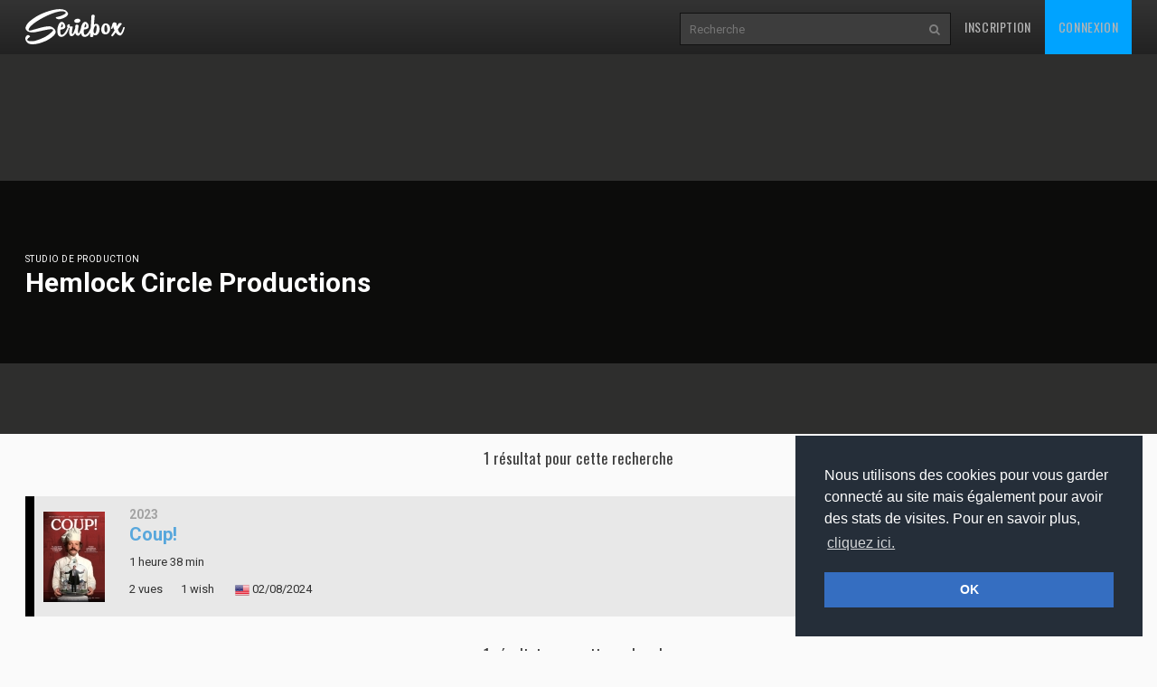

--- FILE ---
content_type: text/html
request_url: https://www.seriebox.com/cine/studios/hemlock-circle-productions.html
body_size: 2837
content:
<!DOCTYPE html>
<!--[if IE]><![endif]-->
<!--[if lt IE 7 ]> <html lang="fr" class="ie6"> <![endif]-->
<!--[if IE 7 ]>    <html lang="fr" class="ie7"> <![endif]-->
<!--[if IE 8 ]>    <html lang="fr" class="ie8"> <![endif]-->
<!--[if IE 9 ]>    <html lang="fr" class="ie9"> <![endif]-->
<!--[if (gt IE 9)|!(IE)]><!--> <html lang="fr" class=""> <!--<![endif]-->
	<head prefix="og: http://ogp.me/ns# seriebox: http://ogp.me/ns/apps/seriebox#">
		<meta charset="utf-8" />
		<title>Studio Hemlock Circle Productions - Seriebox</title>
		<!-- Mobile viewport optimized: j.mp/bplateviewport -->
		<meta name="viewport" content="width=device-width, initial-scale=1.0, maximum-scale=1.0, user-scalable=no">
		<link rel="icon" type="image/png" href="https://www.seriebox.com/images/favicons/favicon.png" />
		<link rel="apple-touch-icon" href="https://www.seriebox.com/images/favicons/apple-touch-icon-precomposed.png">
		<meta name="robots" content="all" />
		<meta name="author" content="babajem" />
		<meta name="alexaVerifyID" content="9jiB0fU6Hn2TCsFCuX6dT26pMek" />
		<meta property="fb:app_id" content="136348001434" />
		<!-- HTML5 shim and Respond.js IE8 support of HTML5 elements and media queries -->
		<!--[if lt IE 9]>
			<script src="https://www.seriebox.com/bower_components/html5shiv/dist/html5shiv.min.js"></script>
			<script src="https://www.seriebox.com/bower_components/respond/dest/respond.min.js"></script>
		<![endif]-->
		<link href="https://fonts.googleapis.com/css?family=Oswald:400,300,700" rel="stylesheet" type="text/css">
		<link href="https://fonts.googleapis.com/css?family=Roboto:400,100,100italic,300,300italic,400italic,500,500italic,700,700italic" rel="stylesheet" type="text/css">
		<link rel="stylesheet" href="https://www.seriebox.com/bower_components/bootstrap/dist/css/bootstrap.min.css">
		<link rel="stylesheet" href="https://www.seriebox.com/css/font-awesome-4.7.0/css/font-awesome.min.css">
		<link rel="stylesheet" href="https://www.seriebox.com/js/plugins/jquery-ui/jquery-ui-1.10.3.custom.min.css">
		<link rel="stylesheet" href="https://www.seriebox.com/js/plugins/EasyAutocomplete-1.3.5/easy-autocomplete.min.css">
		<link rel="stylesheet" href="https://www.seriebox.com/js/plugins/EasyAutocomplete-1.3.5/easy-autocomplete.themes.min.css">
		<link rel="stylesheet" media="all" href="https://www.seriebox.com/bower_components/slick-carousel/slick/slick.css?t=1132" />
		<link rel="stylesheet" media="all" href="https://www.seriebox.com/bower_components/slick-carousel/slick/slick-theme.css?t=1132" />
		<link rel="stylesheet" media="all" href="https://www.seriebox.com/bower_components/fancybox/dist/jquery.fancybox.min.css?t=1132" />
		<link rel="stylesheet" media="all" href="https://www.seriebox.com/css/global/seriebox_20251130165604.css" />
	</head>
	<body>
		<header class="navbar navbar-inverse navbar-fixed-top compensate-for-scrollbar bs-docs-nav">
			<div class="container">
				<div class="navbar-header">
					<button class="navbar-toggle collapsed" type="button" data-toggle="collapse" data-target=".bs-navbar-collapse">
						<span class="sr-only">Toggle navigation</span>
						<span class="icon-bar"></span>
						<span class="icon-bar"></span>
						<span class="icon-bar"></span>
					</button>
					<a href="https://www.seriebox.com" class="navbar-brand">
						<img src="https://www.seriebox.com/images/logos/seriebox_logo_white.svg" alt="Seriebox Logo" width="110" height="39" style="margin-top: 10px;" />
					</a>
				</div>
				<nav class="collapse navbar-collapse bs-navbar-collapse">
					<div class="navbar-collapse-inner">
						<ul class="nav navbar-nav navbar-right">
							<li>
								<a href="https://www.seriebox.com/forum/register.php" id="go_inscription">Inscription</a>
							</li>
							<li>
								<a href="https://www.seriebox.com/forum/login.php" id="go_connexion">Connexion</a>
							</li>
						</ul>
						<form action="https://www.seriebox.com/search.php" method="get" class="navbar-form navbar-right">
							<input type="text" name="txt" class="txt" value="" id="research_global" aria-labelledby="Recherche" placeholder="Recherche" required />
							<button type="submit" class="submit" tabindex="2"><i class="fa fa-search" aria-hidden="true"></i><i class="fa fa-circle-o-notch" aria-hidden="true"></i></button>
						</form>
					</div>
				</nav>
				<div class="clear"></div>
			</div>
		</header>
		<div id="wrapper">
			<div class="fiche_v2_header header_studio">
				<div class="fiche_v2_topbar">
					<div class="container">
						<div class="flex">
							<div>
								<p class="uptitle">Studio de production</p>
								<h1 class="mb1">Hemlock Circle Productions</h1>
							</div>
							<div class="col-6 flex items-end pl4">
							</div></div></div></div></div>
							<div class="container">
								<div class="clear"></div>
								<div class="row my1"><div class="col-md-3"></div><div class="col-md-6" style="text-align:center;"><span class="nb_films_search">1 résultat pour cette recherche</span></div><div class="col-md-3"></div></div>
								<div class="clear"></div>
								<ul id="listing">
									<li id="film_113099" class="py1 odd">
										<div class="flex justify-center items-center mb1 sm-mb0 mx0 sm-ml1 sm-mr2">
										<div class="affiche affiche_film"><a href="https://www.seriebox.com/cine/coup.html"><img src="https://img.seriebox.com/films/113/113099/affich_113099_2_150.jpg" height="100" alt="Coup!" /></a></div></div>
										<div class="infos_films flex-auto px2 sm-px0"><span class="-small -bolder -gray">2023</span><br />
											<h3 class="m0 mb5"><a href="https://www.seriebox.com/cine/coup.html">Coup!</a></h3><p></p><p>1 heure 38 min</p>
											<p class="sortiefr"><span class="mr1">2 vues</span><span class="mx1">1 wish</span> <span class="mx1"><img src="/images/world-flags/USA.png" alt="US" class="flag" height="16" title="Sortie américaine" /> 02/08/2024</span></p>
										</div>
									</li>
								</ul>
								<div class="clear"></div>
								<div class="row my1"><div class="col-md-3"></div><div class="col-md-6" style="text-align:center;"><span class="nb_films_search">1 résultat pour cette recherche</span></div><div class="col-md-3"></div></div>
								<div class="clear"></div>
							</div>
							<ul id="quicklinks" class="compensate-for-scrollbar">
								<li><a href="#top" id="return_up" title="Retour en haut de page">Retour en haut de page</a></li>
							</ul>
							<div class="clear"></div>
						</div>
						<footer>
							<div class="footer_wrap">
								<div class="container">
									<div class="row">
										<div class="col-md-5">
											<p>© 2008-2025 seriebox.com</p>
											<ul class="list-inline footer_menu">
												<li><a href="https://www.seriebox.com/legal/conditions.php">Politique de confidentialité</a></li>
												<li><a href="https://www.seriebox.com/legal/cookies.php">Cookies</a></li>
												<li><a href="https://www.seriebox.com/contact.php">Contact</a></li>
											</ul>
										</div>
										<div class="col-md-7">
											<h4 class="text-right">Retrouvez-nous sur les réseaux sociaux</h4>
											<ul class="list-inline footer_socials pull-right">
												<li><a href="https://www.facebook.com/pages/Seriebox/165956200122587" target="_blank" rel="noreferrer" class="social_icon icon_facebook"><i class="fa fa-facebook" aria-hidden="true"></i></a></li>
												<li><a href="https://www.instagram.com/seriebox/" target="_blank" rel="noreferrer" class="social_icon icon_instagram"><i class="fa fa-instagram" aria-hidden="true"></i></a></li>
												<li><a href="https://www.threads.net/@seriebox" target="_blank" rel="noreferrer" class="social_icon icon_threads"><img src="https://www.seriebox.com/images/global/icon_threads.svg" /></a></li>
												<li><a href="https://bsky.app/profile/seriebox.bsky.social" target="_blank" rel="noreferrer" class="social_icon icon_bluesky"></a></li>
												<li><a href="https://twitter.com/seriebox" target="_blank" rel="noreferrer" class="social_icon icon_twitter"><img src="https://www.seriebox.com/images/global/icon_twitterx.svg" /></a></li>
												<li><a href="https://discord.gg/MFtFTF5" target="_blank" rel="noreferrer" class="social_icon icon_discord"><img src="https://www.seriebox.com/images/global/icon_discord.svg" /></a></li>
											</ul>
										</div>
									</div>
								</div>
							</div>
						</footer>
						<div id="scripts">
							<script>var domain = "";</script>
							<script src="https://www.seriebox.com/bower_components/jquery/dist/jquery.min.js"></script>
							<script src="https://www.seriebox.com/js/plugins/jquery-ui/jquery-ui-1.10.3.custom.min_1.js"></script>
							<script src="https://www.seriebox.com/bower_components/bootstrap/dist/js/bootstrap.min.js"></script>
							<script src="https://www.seriebox.com/js/plugins/jquery.easing/jquery.easing.min.js"></script>
							<script src="https://www.seriebox.com/js/plugins/EasyAutocomplete-1.3.5/jquery.easy-autocomplete.js"></script>
							<script src="//cdnjs.cloudflare.com/ajax/libs/cookieconsent2/3.0.3/cookieconsent.min.js"></script>
							<script src="https://www.seriebox.com/bower_components/slick-carousel/slick/slick.min.js"></script>
							<script src="https://www.seriebox.com/bower_components/fancybox/dist/jquery.fancybox.min.js"></script>
							<script src="https://www.seriebox.com/bower_components/remarkable-bootstrap-notify/dist/bootstrap-notify.min.js"></script>
							
							<script src="//cdn.jsdelivr.net/npm/sweetalert2@10"></script>
							<script src="https://www.seriebox.com/js/global/seriebox_20251121144638.js"></script><!-- Google tag (gtag.js) -->
				<script async src="https://www.googletagmanager.com/gtag/js?id=G-1EF89HGMY5"></script>
				<script>
				window.dataLayer = window.dataLayer || [];
				function gtag(){dataLayer.push(arguments);}
				gtag('js', new Date());

				gtag('config', 'G-1EF89HGMY5');
				</script>
						</div>
					</body>
				</html>

--- FILE ---
content_type: text/css
request_url: https://www.seriebox.com/css/global/seriebox_20251130165604.css
body_size: 51276
content:
.flex{display:-ms-flexbox;display:flex}@media screen and (min-width:768px){.sm-flex{display:-ms-flexbox;display:flex}}@media screen and (min-width:972px){.md-flex{display:-ms-flexbox;display:flex}}@media (min-width:1281px){.lg-flex{display:-ms-flexbox;display:flex}}.flex-column{-ms-flex-direction:column;flex-direction:column}.flex-row{-ms-flex-direction:row;flex-direction:row}@media screen and (min-width:768px){.sm-flex-column{-ms-flex-direction:column;flex-direction:column}.sm-flex-row{-ms-flex-direction:row;flex-direction:row}}@media screen and (min-width:972px){.md-flex-column{-ms-flex-direction:column;flex-direction:column}.md-flex-row{-ms-flex-direction:row;flex-direction:row}}@media (min-width:1281px){.lg-flex-column{-ms-flex-direction:column;flex-direction:column}.lg-flex-row{-ms-flex-direction:row;flex-direction:row}}.flex-wrap{-ms-flex-wrap:wrap;flex-wrap:wrap}.items-start{-ms-flex-align:start;align-items:flex-start}.items-end{-ms-flex-align:end;align-items:flex-end}.items-center{-ms-flex-align:center;align-items:center}.items-baseline{-ms-flex-align:baseline;align-items:baseline}.items-stretch{-ms-flex-align:stretch;align-items:stretch}.self-start{-ms-flex-item-align:start;align-self:flex-start}.self-end{-ms-flex-item-align:end;align-self:flex-end}.self-center{-ms-flex-item-align:center;align-self:center}.self-baseline{-ms-flex-item-align:baseline;align-self:baseline}.self-stretch{-ms-flex-item-align:stretch;align-self:stretch}.justify-start{-ms-flex-pack:start;justify-content:flex-start}.justify-end{-ms-flex-pack:end;justify-content:flex-end}.justify-center{-ms-flex-pack:center;justify-content:center}.justify-between{-ms-flex-pack:justify;justify-content:space-between}.justify-around{-ms-flex-pack:distribute;justify-content:space-around}@media screen and (min-width:768px){.sm-justify-start{-ms-flex-pack:start;justify-content:flex-start}}@media screen and (min-width:972px){.md-justify-start{-ms-flex-pack:start;justify-content:flex-start}}@media (min-width:1281px){.lg-justify-start{-ms-flex-pack:start;justify-content:flex-start}}@media screen and (min-width:768px){.sm-justify-end{-ms-flex-pack:end;justify-content:flex-end}}@media screen and (min-width:972px){.md-justify-end{-ms-flex-pack:end;justify-content:flex-end}}@media (min-width:1281px){.lg-justify-end{-ms-flex-pack:end;justify-content:flex-end}}@media screen and (min-width:768px){.sm-justify-center{-ms-flex-pack:center;justify-content:center}}@media screen and (min-width:972px){.md-justify-center{-ms-flex-pack:center;justify-content:center}}@media (min-width:1281px){.lg-justify-center{-ms-flex-pack:center;justify-content:center}}@media screen and (min-width:768px){.sm-justify-between{-ms-flex-pack:justify;justify-content:space-between}}@media screen and (min-width:972px){.md-justify-between{-ms-flex-pack:justify;justify-content:space-between}}@media (min-width:1281px){.lg-justify-between{-ms-flex-pack:justify;justify-content:space-between}}@media screen and (min-width:768px){.sm-justify-around{-ms-flex-pack:distribute;justify-content:space-around}}@media screen and (min-width:972px){.md-justify-around{-ms-flex-pack:distribute;justify-content:space-around}}@media (min-width:1281px){.lg-justify-around{-ms-flex-pack:distribute;justify-content:space-around}}.content-start{-ms-flex-line-pack:start;align-content:flex-start}.content-end{-ms-flex-line-pack:end;align-content:flex-end}.content-center{-ms-flex-line-pack:center;align-content:center}.content-between{-ms-flex-line-pack:justify;align-content:space-between}.content-around{-ms-flex-line-pack:distribute;align-content:space-around}.content-stretch{-ms-flex-line-pack:stretch;align-content:stretch}.flex-auto{-ms-flex:1 1 auto;flex:1 1 auto;min-width:0;min-height:0}.flex-none{-ms-flex:none;flex:none}.order-0{-ms-flex-order:0;order:0}.order-1{-ms-flex-order:1;order:1}.order-2{-ms-flex-order:2;order:2}.order-3{-ms-flex-order:3;order:3}.order-last{-ms-flex-order:99999;order:99999}.col{float:left;box-sizing:border-box}.col-right{float:right;box-sizing:border-box}.col-1{width:calc(1 / 12 * 100%)}.col-2{width:calc(2 / 12 * 100%)}.col-3{width:calc(3 / 12 * 100%)}.col-4{width:calc(4 / 12 * 100%)}.col-5{width:calc(5 / 12 * 100%)}.col-6{width:calc(6 / 12 * 100%)}.col-7{width:calc(7 / 12 * 100%)}.col-8{width:calc(8 / 12 * 100%)}.col-9{width:calc(9 / 12 * 100%)}.col-10{width:calc(10 / 12 * 100%)}.col-11{width:calc(11 / 12 * 100%)}.col-12{width:100%}@media screen and (min-width:768px){.sm-col{float:left;box-sizing:border-box}.sm-col-right{float:right;box-sizing:border-box}.sm-col-1{width:calc(1 / 12 * 100%)}.sm-col-2{width:calc(2 / 12 * 100%)}.sm-col-3{width:calc(3 / 12 * 100%)}.sm-col-4{width:calc(4 / 12 * 100%)}.sm-col-5{width:calc(5 / 12 * 100%)}.sm-col-6{width:calc(6 / 12 * 100%)}.sm-col-7{width:calc(7 / 12 * 100%)}.sm-col-8{width:calc(8 / 12 * 100%)}.sm-col-9{width:calc(9 / 12 * 100%)}.sm-col-10{width:calc(10 / 12 * 100%)}.sm-col-11{width:calc(11 / 12 * 100%)}.sm-col-12{width:100%}}@media screen and (min-width:972px){.md-col{float:left;box-sizing:border-box}.md-col-right{float:right;box-sizing:border-box}.md-col-1{width:calc(1 / 12 * 100%)}.md-col-2{width:calc(2 / 12 * 100%)}.md-col-3{width:calc(3 / 12 * 100%)}.md-col-4{width:calc(4 / 12 * 100%)}.md-col-5{width:calc(5 / 12 * 100%)}.md-col-6{width:calc(6 / 12 * 100%)}.md-col-7{width:calc(7 / 12 * 100%)}.md-col-8{width:calc(8 / 12 * 100%)}.md-col-9{width:calc(9 / 12 * 100%)}.md-col-10{width:calc(10 / 12 * 100%)}.md-col-11{width:calc(11 / 12 * 100%)}.md-col-12{width:100%}}@media (min-width:1281px){.lg-col{float:left;box-sizing:border-box}.lg-col-right{float:right;box-sizing:border-box}.lg-col-1{width:calc(1 / 12 * 100%)}.lg-col-2{width:calc(2 / 12 * 100%)}.lg-col-3{width:calc(3 / 12 * 100%)}.lg-col-4{width:calc(4 / 12 * 100%)}.lg-col-5{width:calc(5 / 12 * 100%)}.lg-col-6{width:calc(6 / 12 * 100%)}.lg-col-7{width:calc(7 / 12 * 100%)}.lg-col-8{width:calc(8 / 12 * 100%)}.lg-col-9{width:calc(9 / 12 * 100%)}.lg-col-10{width:calc(10 / 12 * 100%)}.lg-col-11{width:calc(11 / 12 * 100%)}.lg-col-12{width:100%}}@media screen and (min-width:420px){.xs-col{float:left;box-sizing:border-box}.xs-col-right{float:right;box-sizing:border-box}.xs-col-1{width:calc(1 / 12 * 100%)}.xs-col-2{width:calc(2 / 12 * 100%)}.xs-col-3{width:calc(3 / 12 * 100%)}.xs-col-4{width:calc(4 / 12 * 100%)}.xs-col-5{width:calc(5 / 12 * 100%)}.xs-col-6{width:calc(6 / 12 * 100%)}.xs-col-7{width:calc(7 / 12 * 100%)}.xs-col-8{width:calc(8 / 12 * 100%)}.xs-col-9{width:calc(9 / 12 * 100%)}.xs-col-10{width:calc(10 / 12 * 100%)}.xs-col-11{width:calc(11 / 12 * 100%)}.xs-col-12{width:100%}}@media screen and (min-width:768px){.sm-col{float:left;box-sizing:border-box}.sm-col-right{float:right;box-sizing:border-box}.sm-col-1{width:calc(1 / 12 * 100%)}.sm-col-2{width:calc(2 / 12 * 100%)}.sm-col-3{width:calc(3 / 12 * 100%)}.sm-col-4{width:calc(4 / 12 * 100%)}.sm-col-5{width:calc(5 / 12 * 100%)}.sm-col-6{width:calc(6 / 12 * 100%)}.sm-col-7{width:calc(7 / 12 * 100%)}.sm-col-8{width:calc(8 / 12 * 100%)}.sm-col-9{width:calc(9 / 12 * 100%)}.sm-col-10{width:calc(10 / 12 * 100%)}.sm-col-11{width:calc(11 / 12 * 100%)}.sm-col-12{width:100%}}@media screen and (min-width:972px){.md-col{float:left;box-sizing:border-box}.md-col-right{float:right;box-sizing:border-box}.md-col-1{width:calc(1 / 12 * 100%)}.md-col-2{width:calc(2 / 12 * 100%)}.md-col-3{width:calc(3 / 12 * 100%)}.md-col-4{width:calc(4 / 12 * 100%)}.md-col-5{width:calc(5 / 12 * 100%)}.md-col-6{width:calc(6 / 12 * 100%)}.md-col-7{width:calc(7 / 12 * 100%)}.md-col-8{width:calc(8 / 12 * 100%)}.md-col-9{width:calc(9 / 12 * 100%)}.md-col-10{width:calc(10 / 12 * 100%)}.md-col-11{width:calc(11 / 12 * 100%)}.md-col-12{width:100%}}@media (min-width:1281px){.lg-col{float:left;box-sizing:border-box}.lg-col-right{float:right;box-sizing:border-box}.lg-col-1{width:calc(1 / 12 * 100%)}.lg-col-2{width:calc(2 / 12 * 100%)}.lg-col-3{width:calc(3 / 12 * 100%)}.lg-col-4{width:calc(4 / 12 * 100%)}.lg-col-5{width:calc(5 / 12 * 100%)}.lg-col-6{width:calc(6 / 12 * 100%)}.lg-col-7{width:calc(7 / 12 * 100%)}.lg-col-8{width:calc(8 / 12 * 100%)}.lg-col-9{width:calc(9 / 12 * 100%)}.lg-col-10{width:calc(10 / 12 * 100%)}.lg-col-11{width:calc(11 / 12 * 100%)}.lg-col-12{width:100%}}.hide{position:absolute;height:1px;width:1px;overflow:hidden;clip:rect(1px,1px,1px,1px)}@media screen and (max-width:768px){.xs-hide{display:none !important}}@media screen and (max-width:971px) and (min-width:768px){.sm-hide{display:none !important}}@media screen and (max-width:1280px) and (min-width:972px){.md-hide{display:none !important}}@media (min-width:1281px){.lg-hide{display:none !important}}.display-none{display:none !important}@media screen and (min-width:767px){.xs-show{display:none !important}}.m0{margin:0}.mt0{margin-top:0}.mr0{margin-right:0}.mb0{margin-bottom:0}.ml0{margin-left:0}.mx0{margin-left:0;margin-right:0}.my0{margin-top:0;margin-bottom:0}.m1{margin:10px}.mt1{margin-top:10px}.mr1{margin-right:10px}.mb1{margin-bottom:10px}.ml1{margin-left:10px}.mx1{margin-left:10px;margin-right:10px}.my1{margin-top:10px;margin-bottom:10px}.m2{margin:20px}.mt2{margin-top:20px}.mr2{margin-right:20px}.mb2{margin-bottom:20px}.ml2{margin-left:20px}.mx2{margin-left:20px;margin-right:20px}.my2{margin-top:20px;margin-bottom:20px}.m3{margin:30px}.mt3{margin-top:30px}.mr3{margin-right:30px}.mb3{margin-bottom:30px}.ml3{margin-left:30px}.mx3{margin-left:30px;margin-right:30px}.my3{margin-top:30px;margin-bottom:30px}.m4{margin:40px}.mt4{margin-top:40px}.mr4{margin-right:40px}.mb4{margin-bottom:40px}.ml4{margin-left:40px}.mx4{margin-left:40px;margin-right:40px}.my4{margin-top:40px;margin-bottom:40px}.mxn1{margin-left:-10px;margin-right:-10px}.mxn2{margin-left:-20px;margin-right:-20px}.mxn3{margin-left:-30px;margin-right:-30px}.mxn4{margin-left:-40px;margin-right:-40px}.myn1{margin-top:-10px;margin-bottom:-10px}.myn2{margin-top:-20px;margin-bottom:-20px}.myn3{margin-top:-30px;margin-bottom:-30px}.myn4{margin-top:-40px;margin-bottom:-40px}.mtn4{margin-top:-40px}.ml-auto{margin-left:auto}.mr-auto{margin-right:auto}.mx-auto{margin-left:auto;margin-right:auto}.m5{margin:5px}.my5{margin-top:5px;margin-bottom:5px}.mx5{margin-left:5px;margin-right:5px}.mt5{margin-top:5px}.mb5{margin-bottom:5px}.ml5{margin-left:5px}.mr5{margin-right:5px}@media (min-width:768px){.sm-m0{margin:0}.sm-mt0{margin-top:0}.sm-mr0{margin-right:0}.sm-mb0{margin-bottom:0}.sm-mx0{margin-left:0;margin-right:0}.sm-my0{margin-top:0;margin-bottom:0}.sm-m1{margin:10px}.sm-mt1{margin-top:10px}.sm-mr1{margin-right:10px}.sm-mb1{margin-bottom:10px}.sm-ml1{margin-left:10px}.sm-mx1{margin-left:10px;margin-right:10px}.sm-my1{margin-top:10px;margin-bottom:10px}.sm-m2{margin:20px}.sm-mt2{margin-top:20px}.sm-mr2{margin-right:20px}.sm-mb2{margin-bottom:20px}.sm-ml2{margin-left:20px}.sm-mx2{margin-left:20px;margin-right:20px}.sm-my2{margin-top:20px;margin-bottom:20px}.sm-m3{margin:30px}.sm-mt3{margin-top:30px}.sm-mr3{margin-right:30px}.sm-mb3{margin-bottom:30px}.sm-ml3{margin-left:30px}.sm-mx3{margin-left:30px;margin-right:30px}.sm-my3{margin-top:30px;margin-bottom:30px}.sm-m4{margin:40px}.sm-mt4{margin-top:40px}.sm-mr4{margin-right:40px}.sm-mb4{margin-bottom:40px}.sm-ml4{margin-left:40px}.sm-mx4{margin-left:40px;margin-right:40px}.sm-my4{margin-top:40px;margin-bottom:40px}.sm-mxn1{margin-left:-10px;margin-right:-10px}.sm-mxn2{margin-left:-20px;margin-right:-20px}.sm-mxn3{margin-left:-30px;margin-right:-30px}.sm-mxn4{margin-left:-40px;margin-right:-40px}.sm-ml-auto{margin-left:auto}.sm-mr-auto{margin-right:auto}.sm-mx-auto{margin-left:auto;margin-right:auto}}@media (min-width:972px){.md-m0{margin:0}.md-mt0{margin-top:0}.md-mr0{margin-right:0}.md-mb0{margin-bottom:0}.md-ml0{margin-left:0}.md-mx0{margin-left:0;margin-right:0}.md-my0{margin-top:0;margin-bottom:0}.md-m1{margin:10px}.md-mt1{margin-top:10px}.md-mr1{margin-right:10px}.md-mb1{margin-bottom:10px}.md-ml1{margin-left:10px}.md-mx1{margin-left:10px;margin-right:10px}.md-my1{margin-top:10px;margin-bottom:10px}.md-m2{margin:20px}.md-mt2{margin-top:20px}.md-mr2{margin-right:20px}.md-mb2{margin-bottom:20px}.md-ml2{margin-left:20px}.md-mx2{margin-left:20px;margin-right:20px}.md-my2{margin-top:20px;margin-bottom:20px}.md-m3{margin:30px}.md-mt3{margin-top:30px}.md-mr3{margin-right:30px}.md-mb3{margin-bottom:30px}.md-ml3{margin-left:30px}.md-mx3{margin-left:30px;margin-right:30px}.md-my3{margin-top:30px;margin-bottom:30px}.md-m4{margin:40px}.md-mt4{margin-top:40px}.md-mr4{margin-right:40px}.md-mb4{margin-bottom:40px}.md-ml4{margin-left:40px}.md-mx4{margin-left:40px;margin-right:40px}.md-my4{margin-top:40px;margin-bottom:40px}.md-mxn1{margin-left:-10px;margin-right:-10px}.md-mxn2{margin-left:-20px;margin-right:-20px}.md-mxn3{margin-left:-30px;margin-right:-30px}.md-mxn4{margin-left:-40px;margin-right:-40px}.md-ml-auto{margin-left:auto}.md-mr-auto{margin-right:auto}.md-mx-auto{margin-left:auto;margin-right:auto}}@media (min-width:1281px){.lg-m0{margin:0}.lg-mt0{margin-top:0}.lg-mr0{margin-right:0}.lg-mb0{margin-bottom:0}.lg-ml0{margin-left:0}.lg-mx0{margin-left:0;margin-right:0}.lg-my0{margin-top:0;margin-bottom:0}.lg-m1{margin:10px}.lg-mt1{margin-top:10px}.lg-mr1{margin-right:10px}.lg-mb1{margin-bottom:10px}.lg-ml1{margin-left:10px}.lg-mx1{margin-left:10px;margin-right:10px}.lg-my1{margin-top:10px;margin-bottom:10px}.lg-m2{margin:20px}.lg-mt2{margin-top:20px}.lg-mr2{margin-right:20px}.lg-mb2{margin-bottom:20px}.lg-ml2{margin-left:20px}.lg-mx2{margin-left:20px;margin-right:20px}.lg-my2{margin-top:20px}.lg-m3{margin:30px}.lg-mt3{margin-top:30px}.lg-mr3{margin-right:30px}.lg-mb3{margin-bottom:30px}.lg-ml3{margin-left:30px}.lg-mx3{margin-left:30px;margin-right:30px}.lg-my3{margin-top:30px;margin-bottom:30px}.lg-m4{margin:40px}.lg-mt4{margin-top:40px}.lg-mr4{margin-right:40px}.lg-mb4{margin-bottom:40px}.lg-ml4{margin-left:40px}.lg-mx4{margin-left:40px;margin-right:40px}.lg-my4{margin-top:40px;margin-bottom:40px}.lg-mxn1{margin-left:-10px;margin-right:-10px}.lg-mxn2{margin-left:-20px;margin-right:-20px}.lg-mxn3{margin-left:-30px;margin-right:-30px}.lg-mxn4{margin-left:-40px;margin-right:-40px}.lg-ml-auto{margin-left:auto}.lg-mr-auto{margin-right:auto}.lg-mx-auto{margin-left:auto;margin-right:auto}}.p0{padding:0}.pt0{padding-top:0}.pr0{padding-right:0}.pb0{padding-bottom:0}.pl0{padding-left:0}.px0{padding-left:0;padding-right:0}.py0{padding-top:0;padding-bottom:0}.p1{padding:10px}.pt1{padding-top:10px}.pr1{padding-right:10px}.pb1{padding-bottom:10px}.pl1{padding-left:10px}.py1{padding-top:10px;padding-bottom:10px}.px1{padding-left:10px;padding-right:10px}.p2{padding:20px}.pt2{padding-top:20px}.pr2{padding-right:20px}.pb2{padding-bottom:20px}.pl2{padding-left:20px}.py2{padding-top:20px;padding-bottom:20px}.px2{padding-left:20px;padding-right:20px}.p3{padding:30px}.pt3{padding-top:30px}.pr3{padding-right:30px}.pb3{padding-bottom:30px}.pl3{padding-left:30px}.py3{padding-top:30px;padding-bottom:30px}.px3{padding-left:30px;padding-right:30px}.p4{padding:40px}.pt4{padding-top:40px}.pr4{padding-right:40px}.pb4{padding-bottom:40px}.pl4{padding-left:40px}.py4{padding-top:40px;padding-bottom:40px}.px4{padding-left:40px;padding-right:40px}.p5{padding:5px}.py5{padding-top:5px;padding-bottom:5px}.px5{padding-left:5px;padding-right:5px}.pt5{padding-top:5px}.pb5{padding-bottom:5px}.pl5{padding-left:5px}.pr5{padding-right:5px}@media (min-width:768px){.sm-p0{padding:0}.sm-pt0{padding-top:0}.sm-pr0{padding-right:0}.sm-pb0{padding-bottom:0}.sm-pl0{padding-left:0}.sm-px0{padding-left:0;padding-right:0}.sm-py0{padding-top:0;padding-bottom:0}.sm-p1{padding:10px}.sm-pt1{padding-top:10px}.sm-pr1{padding-right:10px}.sm-pb1{padding-bottom:10px}.sm-pl1{padding-left:10px}.sm-px1{padding-left:10px;padding-right:10px}.sm-py1{padding-top:10px;padding-bottom:10px}.sm-p2{padding:20px}.sm-pt2{padding-top:20px}.sm-pr2{padding-right:20px}.sm-pb2{padding-bottom:20px}.sm-pl2{padding-left:20px}.sm-px2{padding-left:20px;padding-right:20px}.sm-py2{padding-top:20px;padding-bottom:20px}.sm-p3{padding:30px}.sm-pt3{padding-top:30px}.sm-pr3{padding-right:30px}.sm-pb3{padding-bottom:30px}.sm-pl3{padding-left:30px}.sm-px3{padding-left:30px;padding-right:30px}.sm-py3{padding-top:30px;padding-bottom:30px}.sm-p4{padding:40px}.sm-pt4{padding-top:40px}.sm-pr4{padding-right:40px}.sm-pb4{padding-bottom:40px}.sm-pl4{padding-left:40px}.sm-px4{padding-left:40px;padding-right:40px}.sm-py4{padding-top:40px;padding-bottom:40px}}@media (min-width:972px){.md-p0{padding:0}.md-pt0{padding-top:0}.md-pr0{padding-right:0}.md-pb0{padding-bottom:0}.md-pl0{padding-left:0}.md-px0{padding-left:0;padding-right:0}.md-py0{padding-top:0;padding-bottom:0}.md-p1{padding:10px}.md-pt1{padding-top:10px}.md-pr1{padding-right:10px}.md-pb1{padding-bottom:10px}.md-pl1{padding-left:10px}.md-px1{padding-left:10px;padding-right:10px}.md-py1{padding-top:10px;padding-bottom:10px}.md-p2{padding:20px}.md-pt2{padding-top:20px}.md-pr2{padding-right:20px}.md-pb2{padding-bottom:20px}.md-pl2{padding-left:20px}.md-px2{padding-left:20px;padding-right:20px}.md-py2{padding-top:20px;padding-bottom:20px}.md-p3{padding:30px}.md-pt3{padding-top:30px}.md-pr3{padding-right:30px}.md-pb3{padding-bottom:30px}.md-pl3{padding-left:30px}.md-px3{padding-left:30px;padding-right:30px}.md-py3{padding-top:30px;padding-bottom:30px}.md-p4{padding:40px}.md-pt4{padding-top:40px}.md-pr4{padding-right:40px}.md-pb4{padding-bottom:40px}.md-pl4{padding-left:40px}.md-px4{padding-left:40px;padding-right:40px}.md-py4{padding-top:40px;padding-bottom:40px}}@media (min-width:1281px){.lg-p0{padding:0}.lg-pt0{padding-top:0}.lg-pr0{padding-right:0}.lg-pb0{padding-bottom:0}.lg-pl0{padding-left:0}.lg-px0{padding-left:0;padding-right:0}.lg-py0{padding-top:0;padding-bottom:0}.lg-p1{padding:10px}.lg-pt1{padding-top:10px}.lg-pr1{padding-right:10px}.lg-pb1{padding-bottom:10px}.lg-pl1{padding-left:10px}.lg-px1{padding-left:10px;padding-right:10px}.lg-py1{padding-top:10px;padding-bottom:10px}.lg-p2{padding:20px}.lg-pt2{padding-top:20px}.lg-pr2{padding-right:20px}.lg-pb2{padding-bottom:20px}.lg-pl2{padding-left:20px}.lg-px2{padding-left:20px;padding-right:20px}.lg-py2{padding-top:20px;padding-bottom:20px}.lg-p3{padding:30px}.lg-pt3{padding-top:30px}.lg-pr3{padding-right:30px}.lg-pb3{padding-bottom:30px}.lg-pl3{padding-left:30px}.lg-px3{padding-left:30px;padding-right:30px}.lg-py3{padding-top:30px;padding-bottom:30px}.lg-p4{padding:40px}.lg-pt4{padding-top:40px}.lg-pr4{padding-right:40px}.lg-pb4{padding-bottom:40px}.lg-pl4{padding-left:40px}.lg-px4{padding-left:40px;padding-right:40px}.lg-py4{padding-top:40px;padding-bottom:40px}}.font-family-inherit{font-family:inherit}.font-size-inherit{font-size:inherit}.text-decoration-none{text-decoration:none}.bold{font-weight:var(--bold-font-weight,bold)}.regular{font-weight:normal}.italic{font-style:italic}.caps{text-transform:uppercase;letter-spacing:var(--caps-letter-spacing)}.left-align{text-align:left}.center{text-align:center}.right-align{text-align:right}.justify{text-align:justify}.nowrap{white-space:nowrap}.break-word{word-wrap:break-word}.line-height-1{line-height:var(--line-height-1)}.line-height-2{line-height:var(--line-height-2)}.line-height-3{line-height:var(--line-height-3)}.line-height-4{line-height:var(--line-height-4)}.list-style-none{list-style:none}.underline{text-decoration:underline}.truncate{max-width:100%;overflow:hidden;text-overflow:ellipsis;white-space:nowrap}.list-reset{list-style:none;padding-left:0}:root{--line-height-1:1;--line-height-2:1.125;--line-height-3:1.25;--line-height-4:1.5;--caps-letter-spacing:.2em;--bold-font-weight:bold}.inline{display:inline}.block{display:block}.inline-block{display:inline-block}.table{display:table}.table-cell{display:table-cell}.overflow-hidden{overflow:hidden}.overflow-scroll{overflow:scroll}.overflow-auto{overflow:auto}.clearfix:before,.clearfix:after{content:" ";display:table}.clearfix:after{clear:both}.left{float:left}.right{float:right}.fit{max-width:100%}.max-width-1{max-width:var(--width-1)}.max-width-2{max-width:var(--width-2)}.max-width-3{max-width:var(--width-3)}.max-width-4{max-width:var(--width-4)}.border-box{box-sizing:border-box}:root{--width-1:24rem;--width-2:32rem;--width-3:48rem;--width-4:64rem}.relative{position:relative}.absolute{position:absolute}.fixed{position:fixed}.top-0{top:0}.right-0{right:0}.bottom-0{bottom:0}.left-0{left:0}.bg-white{background:#fff}.bg-gray-light{background:#e0e0e0}.bg-blue-light{background:#ebeff9}.b1{border:1px solid #e0e0e0}.radius-big{border-radius:20px}.-radius{border-radius:100%}.btn-square{width:45px;height:45px;border:none;border-radius:0;display:-ms-flexbox;display:flex;-ms-flex-pack:center;justify-content:center;-ms-flex-align:center;align-items:center;transition:all 300ms ease-in-out;overflow:hidden}.btn-square i.fa{font-size:25px}.btn-square span.wiki_lang{position:absolute;bottom:0;right:3px;font-size:10px}.btn-square:hover{box-shadow:0 0 0 3px #000}.btn-square.-square-medium{width:70px;height:70px}.btn-square.-square-medium i.fa{font-size:32px}.btn-square.-gray{background:#d6d6d6;color:#333}.btn-square.-imdb{background:#101010;color:#f5c518}.btn-square.-twitter{background:#1da1f2;color:#fff}.btn-square.-x{background:#000;color:#fff}.btn-square.-x img{width:50%}.btn-square.-instagram{background:radial-gradient(circle at 30% 107%,#fdf497 0%,#fdf497 5%,#fd5949 45%,#d6249f 60%,#285aeb 90%);color:#fff}.btn-square.-wikipedia{position:relative;background:#fff;color:#000}.btn-square.-website{background:#d2d2d2;color:#000}.btn-square.-website i.fa{font-size:20px}.btn-square.-allocine img{width:100%}.btn-square.-tmdb img{width:100%}.btn-square.-tvmaze{background:#3f3f3f}.btn-square.-tvmaze img{width:80%}.btn-square.-tvdb{background:#293a36}.btn-square.-tvdb img{width:80%}.btn-square.-youtube{position:relative;background:#0f0f0f;color:#f00}.btn-square.-justwatch{position:relative;background:#0f0f0f;color:#fff}.btn-square.-justwatch img{width:60%}.btn-square.-justwatch span{color:#eac427}.btn-square.-mydramalist{position:relative;background:#0c619a;color:#fff}.btn-square.-mydramalist img{width:80%}.btn-square:hover,.btn-square:focus{text-decoration:none}.btn-link.-gray{color:#a9a9a9;font-size:12px}@-ms-viewport width: device-width;@-o-viewport width: device-width;@viewport width: device-width;html,body{font-family:'Roboto',sans-serif;font-size:13px}html{height:100%}body{position:relative;top:0;left:0;min-height:100%;background-color:#fafafa;overflow-y:scroll;padding-bottom:170px}body a{color:#58a7dc;text-decoration:none}body a:hover{color:#1e618e;text-decoration:none}body.betamode:after{content:"beta";position:fixed;z-index:10000;width:80px;height:25px;background:#c1356e;top:7px;left:-20px;text-align:center;font-size:13px;font-family:sans-serif;text-transform:uppercase;font-weight:bold;color:#fff;line-height:27px;transform:rotate(-45deg)}body.localmode:after{content:"local";position:fixed;z-index:10000;width:80px;height:25px;background:#5cb85c;top:7px;left:-20px;text-align:center;font-size:13px;font-family:sans-serif;text-transform:uppercase;font-weight:bold;color:#fff;line-height:27px;transform:rotate(-45deg)}.container{width:1170px}@media (max-width:1320px){.container{width:98%}}@media (max-width:727px){.container{width:100%}}abbr[data-original-title],abbr[title]{text-decoration:none}p{margin:10px 0}h1,h2,h3,h4,h5{font-weight:bold;margin:10px 0}h2{font-size:14px}h3{font-size:13px}h4{font-size:12px}ul{list-style:none;padding:0}g,path{box-sizing:none}button,input,optgroup,select,textarea{color:#333}.hidden{display:none}.clear{clear:both}.verticalAlign{vertical-align:middle}.table.valign-middle > thead > tr > th,.table.valign-middle > tbody > tr > th,.table.valign-middle > tfoot > tr > th,.table.valign-middle > thead > tr > td,.table.valign-middle > tbody > tr > td,.table.valign-middle > tfoot > tr > td{vertical-align:middle}form .submit{cursor:pointer}.navbar-fixed-bottom .navbar-collapse,.navbar-fixed-top .navbar-collapse{max-height:480px}#blackveil{display:none;background-color:#000;opacity:.3;position:absolute;top:0;left:0;width:100%;height:100%;z-index:100}.colorpicker{z-index:1500}.expand_wrapper{overflow:hidden;position:relative}.expand_inner .seemore,.expand_inner .closeseemore{position:absolute;right:50%;bottom:0;z-index:10;margin-right:-50px;width:100px;bottom:auto;top:0;right:0;margin:0;color:#333 !important}[data-notify="progressbar"]{margin-bottom:0;position:absolute;bottom:0;left:0;width:100%;height:5px}.bg-white{background:#fff}.-gray-light{color:#4a4a4a}.select2-container .select2-choice{height:32px;line-height:34px}.table-striped>tbody>tr:nth-of-type(odd){background-color:#f3f3f3}.material-switch > input[type="checkbox"]{display:none}.material-switch > label{cursor:pointer;height:0;position:relative;width:40px}.material-switch > label::before{background:#000;box-shadow:inset 0 0 10px rgba(0,0,0,0.5);border-radius:8px;content:'';height:16px;margin-top:-8px;position:absolute;opacity:.3;transition:all .4s ease-in-out;width:40px}.material-switch > label::after{background:#fff;border-radius:16px;box-shadow:0 0 5px rgba(0,0,0,0.3);content:'';height:24px;left:-4px;margin-top:-8px;position:absolute;top:-4px;transition:all .3s ease-in-out;width:24px}.material-switch > input[type="checkbox"]:checked + label::before{background:inherit;opacity:.5}.material-switch > input[type="checkbox"]:checked + label::after{background:inherit;left:20px}.tooltip-inner{max-width:300px;min-width:100px}.-gold{color:#bc8a1b}.-gray{color:#a2a2a2}.-white{color:#fff}.-light{font-weight:300}.-regular{font-weight:400}.-bold{font-weight:600}.-bolder{font-weight:800}.-smaller{font-size:12px}.-small{font-size:14px}.-normal{font-size:16px}.-medium{font-size:18px}.-big{font-size:30px}.-blur{filter:blur(5px)}.-seasonpremiere{color:#509844}.-seasonfinale{color:#c10707}.-midseasonpremiere{color:#839844}.-midseasonfinale{color:#c17b07}.title.-big{font-size:20px}.title.-bold{font-weight:bold}.title.-blue{color:#337ab7}.cc-window{opacity:1;transition:opacity 1s ease}.cc-window.cc-invisible{opacity:0}.cc-animate.cc-revoke{transition:transform 1s ease}.cc-animate.cc-revoke.cc-top{transform:translateY(-2em)}.cc-animate.cc-revoke.cc-bottom{transform:translateY(2em)}.cc-animate.cc-revoke.cc-active.cc-bottom,.cc-animate.cc-revoke.cc-active.cc-top,.cc-revoke:hover{transform:translateY(0)}.cc-grower{max-height:0;overflow:hidden;transition:max-height 1s}.cc-link,.cc-revoke:hover{text-decoration:underline}.cc-revoke,.cc-window{position:fixed;overflow:hidden;box-sizing:border-box;font-family:Helvetica,Calibri,Arial,sans-serif;font-size:16px;line-height:1.5em;display:-ms-flexbox;display:flex;-ms-flex-wrap:nowrap;flex-wrap:nowrap;z-index:9999}.cc-window.cc-static{position:static}.cc-window.cc-floating{padding:2em;max-width:24em;-ms-flex-direction:column;flex-direction:column}.cc-window.cc-banner{padding:1em 1.8em;width:100%;-ms-flex-direction:row;flex-direction:row}.cc-revoke{padding:.5em}.cc-header{font-size:18px;font-weight:700}.cc-btn,.cc-close,.cc-link,.cc-revoke{cursor:pointer}.cc-link{opacity:.8;display:inline-block;padding:.2em}.cc-link:hover{opacity:1}.cc-link:active,.cc-link:visited{color:initial}.cc-btn{display:block;padding:.4em .8em;font-size:.9em;font-weight:700;border-width:2px;border-style:solid;text-align:center;white-space:nowrap}.cc-banner .cc-btn:last-child{min-width:140px}.cc-highlight .cc-btn:first-child{background-color:transparent;border-color:transparent}.cc-highlight .cc-btn:first-child:focus,.cc-highlight .cc-btn:first-child:hover{background-color:transparent;text-decoration:underline}.cc-close{display:block;position:absolute;top:.5em;right:.5em;font-size:1.6em;opacity:.9;line-height:.75}.cc-close:focus,.cc-close:hover{opacity:1}.cc-revoke.cc-top{top:0;left:3em;border-bottom-left-radius:.5em;border-bottom-right-radius:.5em}.cc-revoke.cc-bottom{bottom:0;left:3em;border-top-left-radius:.5em;border-top-right-radius:.5em}.cc-revoke.cc-left{left:3em;right:unset}.cc-revoke.cc-right{right:3em;left:unset}.cc-top{top:1em}.cc-left{left:1em}.cc-right{right:1em}.cc-bottom{bottom:1em}.cc-floating>.cc-link{margin-bottom:1em}.cc-floating .cc-message{display:block;margin-bottom:1em}.cc-window.cc-floating .cc-compliance{-ms-flex:1;flex:1}.cc-window.cc-banner{-ms-flex-align:center;align-items:center}.cc-banner.cc-top{left:0;right:0;top:0}.cc-banner.cc-bottom{left:0;right:0;bottom:0}.cc-banner .cc-message{-ms-flex:1;flex:1}.cc-compliance{display:-ms-flexbox;display:flex;-ms-flex-align:center;align-items:center;-ms-flex-line-pack:justify;align-content:space-between}.cc-compliance>.cc-btn{-ms-flex:1;flex:1}.cc-btn+.cc-btn{margin-left:.5em}@media print{.cc-revoke,.cc-window{display:none}}@media screen and (max-width:900px){.cc-btn{white-space:normal}}@media screen and (max-width:414px) and (orientation:portrait),screen and (max-width:736px) and (orientation:landscape){.cc-window.cc-top{top:0}.cc-window.cc-bottom{bottom:0}.cc-window.cc-banner,.cc-window.cc-left,.cc-window.cc-right{left:0;right:0}.cc-window.cc-banner{-ms-flex-direction:column;flex-direction:column}.cc-window.cc-banner .cc-compliance{-ms-flex:1;flex:1}.cc-window.cc-floating{max-width:none}.cc-window .cc-message{margin-bottom:1em}.cc-window.cc-banner{-ms-flex-align:unset;align-items:unset}}.cc-floating.cc-theme-classic{padding:1.2em;border-radius:5px}.cc-floating.cc-type-info.cc-theme-classic .cc-compliance{text-align:center;display:inline;-ms-flex:none;flex:none}.cc-theme-classic .cc-btn{border-radius:5px}.cc-theme-classic .cc-btn:last-child{min-width:140px}.cc-floating.cc-type-info.cc-theme-classic .cc-btn{display:inline-block}.cc-theme-edgeless.cc-window{padding:0}.cc-floating.cc-theme-edgeless .cc-message{margin:2em 2em 1.5em}.cc-banner.cc-theme-edgeless .cc-btn{margin:0;padding:.8em 1.8em;height:100%}.cc-banner.cc-theme-edgeless .cc-message{margin-left:1em}.cc-floating.cc-theme-edgeless .cc-btn+.cc-btn{margin-left:0}.nav-pills-legal{margin:10px 0}header.navbar.navbar-inverse{background:#333;background-image:linear-gradient(to bottom,#333 0%,#222 100%);border:none;min-height:60px;margin-bottom:10px;overflow:visible}@media screen and (min-width:768px) and (max-width:991px){header.navbar.navbar-inverse .container{padding:0}}header.navbar.navbar-inverse a{color:#fff}@media (max-width:767px){header.navbar.navbar-inverse .navbar-collapse-inner{display:-ms-flexbox;display:flex;-ms-flex-direction:column;flex-direction:column;-ms-flex-pack:justify;justify-content:space-between}}header.navbar.navbar-inverse .navbar-toggle{margin:10px;border:none;background-color:#3d3d3d}header.navbar.navbar-inverse .navbar-toggle:hover,header.navbar.navbar-inverse .navbar-toggle:focus{background-color:#3d3d3d}header.navbar.navbar-inverse .navbar-toggle .icon-bar{border-radius:0;height:3px;width:30px}header.navbar.navbar-inverse .navbar-toggle .icon-bar+.icon-bar{margin-top:6px}@media (max-width:767px){header.navbar.navbar-inverse .nav.navbar-nav{margin:0}}header.navbar.navbar-inverse .nav.navbar-nav > li > a{font-family:'Oswald',Arial,sans-serif;font-size:14px;font-weight:400;color:#b4b4b4;text-transform:uppercase;letter-spacing:.6px}@media screen and (max-width:1200px){header.navbar.navbar-inverse .nav.navbar-nav > li > a{padding-left:10px;padding-right:10px}}@media screen and (min-width:768px){header.navbar.navbar-inverse .nav.navbar-nav > li > a{padding-top:20px;padding-bottom:20px}}header.navbar.navbar-inverse .nav.navbar-nav > li > a#menu_language{line-height:16px;height:60px}header.navbar.navbar-inverse .nav.navbar-nav > li > a#go_connexion{background:#00a3ff}header.navbar.navbar-inverse .nav.navbar-nav > li > a#dropdown-sbox-user{padding:18px 10px;line-height:20px}header.navbar.navbar-inverse .nav.navbar-nav > li > a#dropdown-sbox-user .avatar{margin-right:5px}header.navbar.navbar-inverse .nav.navbar-nav > li > a .caret,header.navbar.navbar-inverse .nav.navbar-nav > li > a:hover .caret{border-top-color:#fff;border-bottom-color:#fff}@media (max-width:767px){header.navbar.navbar-inverse .nav.navbar-nav > li > a .caret,header.navbar.navbar-inverse .nav.navbar-nav > li > a:hover .caret{float:right;margin-top:8px}}header.navbar.navbar-inverse .nav.navbar-nav > li > a.dropdown-toggle.mp_highlights{background-color:#9e0519}header.navbar.navbar-inverse .nav.navbar-nav > li > a:hover,header.navbar.navbar-inverse .nav.navbar-nav > li > a:focus{background:#3a3a3a;color:#fff;text-decoration:none}header.navbar.navbar-inverse .nav.navbar-nav > li.current:after{content:'';position:absolute;bottom:0;left:0%;width:100%;height:5px;margin-left:0;background-color:#337ab7;width:100%}@media (max-width:767px){header.navbar.navbar-inverse .nav.navbar-nav > li.current:after{display:none}}header.navbar.navbar-inverse .nav.navbar-nav > li.current > a{background-color:#222;background-color:rgba(0,0,0,0.5);color:#fff}@media (max-width:767px){header.navbar.navbar-inverse .nav.navbar-nav > li.open > .dropdown-menu{display:block}}header.navbar.navbar-inverse .nav.navbar-nav > li#menu_awards > a{color:#bc891b}header.navbar.navbar-inverse .nav.navbar-nav > li#menu_awards.current:after{background-color:#bc891b}header.navbar.navbar-inverse .nav.navbar-nav > li ul.dropdown-menu{background-color:#333;box-shadow:none;border-radius:0;border:none}@media (max-width:767px){header.navbar.navbar-inverse .nav.navbar-nav > li ul.dropdown-menu{position:static;top:auto;left:auto;display:none;float:none;max-width:none;padding:0;margin:0 15px;background-color:transparent;border:none;border-radius:0;box-shadow:none}}@media (max-width:767px){header.navbar.navbar-inverse .nav.navbar-nav > li ul.dropdown-menu:before,header.navbar.navbar-inverse .nav.navbar-nav > li ul.dropdown-menu:after{display:none}}header.navbar.navbar-inverse .nav.navbar-nav > li ul.dropdown-menu li{float:none;display:block;background-color:transparent}@media (max-width:767px){header.navbar.navbar-inverse .nav.navbar-nav > li ul.dropdown-menu li + li a{margin-bottom:2px}}header.navbar.navbar-inverse .nav.navbar-nav > li ul.dropdown-menu li.divider{height:1px;margin:5px 0;overflow:hidden;background-color:#eee;border-bottom:1px solid #fff;background-color:#222;border-color:#444}@media (max-width:767px){header.navbar.navbar-inverse .nav.navbar-nav > li ul.dropdown-menu li.divider{display:none}}header.navbar.navbar-inverse .nav.navbar-nav > li ul.dropdown-menu li.mp_highlights{background-color:#9e0519}header.navbar.navbar-inverse .nav.navbar-nav > li ul.dropdown-menu li a{display:block;padding:4px 15px;clear:both;font-weight:normal;line-height:18px;color:#808080;text-shadow:0 1px 0 #fff;color:#999;text-shadow:0 1px 0 rgba(0,0,0,0.5)}@media (max-width:767px){header.navbar.navbar-inverse .nav.navbar-nav > li ul.dropdown-menu li a{padding:9px 15px;font-weight:bold;color:#777;border-radius:3px}}header.navbar.navbar-inverse .nav.navbar-nav > li ul.dropdown-menu li a:hover,header.navbar.navbar-inverse .nav.navbar-nav > li ul.dropdown-menu li a:focus{text-decoration:none;color:#fff;background-color:#191919;background-image:linear-gradient(to bottom,#292929,#191919);box-shadow:inset 0 1px 0 rgba(0,0,0,0.025),inset 0 -1px rgba(0,0,0,0.025)}@media (max-width:767px){header.navbar.navbar-inverse .nav.navbar-nav > li ul.dropdown-menu li a:hover,header.navbar.navbar-inverse .nav.navbar-nav > li ul.dropdown-menu li a:focus{background-color:#f2f2f2}}@media (max-width:767px){header.navbar.navbar-inverse .nav.navbar-nav > li ul.dropdown-menu li a.btn{padding:4px 10px 4px;font-weight:normal;border-radius:4px}}header.navbar.navbar-inverse .nav.navbar-nav > li ul.dropdown-menu li.current a{color:#fff}header.navbar.navbar-inverse .navbar-brand{padding:0;padding-right:20px;padding-top:0;margin-left:0 !important}@media (max-width:767px){header.navbar.navbar-inverse .navbar-brand{padding-left:15px}}header.navbar.navbar-inverse .navbar-form{position:relative;background:url("../../images/design/icons/toolbar_find2.png") no-repeat 96% 50%;padding:0;margin:0;margin-right:10px;margin-top:14px;border:none}@media screen and (max-width:991px){header.navbar.navbar-inverse .navbar-form{width:100%;margin-bottom:10px;margin-right:0;margin-top:5px}}@media (max-width:767px){header.navbar.navbar-inverse .navbar-form{-ms-flex-order:-1;order:-1}}header.navbar.navbar-inverse .navbar-form input{background:#3d3d3d;line-height:14px;padding:7px 10px;color:#f0f0f0;border:1px solid #111;height:36px;transition:all 200ms ease-in;border-radius:0}@media screen and (min-width:1280px){header.navbar.navbar-inverse .navbar-form input{width:300px}}@media screen and (max-width:991px){header.navbar.navbar-inverse .navbar-form input{width:100%;padding:10px}}header.navbar.navbar-inverse .navbar-form input ::-moz-placeholder{color:#808080;text-transform:uppercase}header.navbar.navbar-inverse .navbar-form input :-ms-input-placeholder{color:#808080;text-transform:uppercase}header.navbar.navbar-inverse .navbar-form input ::placeholder{color:#808080;text-transform:uppercase}header.navbar.navbar-inverse .navbar-form input:hover,header.navbar.navbar-inverse .navbar-form input :focus,header.navbar.navbar-inverse .navbar-form input .focused{outline:0;background-color:#585858;color:#fff}header.navbar.navbar-inverse .navbar-form button.submit{display:-ms-flexbox;display:flex;-ms-flex-pack:center;justify-content:center;-ms-flex-align:center;align-items:center;position:absolute;right:1px;top:1px;border:0;padding:6px 14px;width:34px;height:34px;background:#3d3d3d;color:#808080}header.navbar.navbar-inverse .navbar-form button.submit i.fa-search{display:block}header.navbar.navbar-inverse .navbar-form button.submit i.fa-circle-o-notch{display:none;animation:rotating 2s linear infinite}header.navbar.navbar-inverse .navbar-form button.submit:hover,header.navbar.navbar-inverse .navbar-form button.submit :focus,header.navbar.navbar-inverse .navbar-form button.submit .focused{outline:0;color:#fff}header.navbar.navbar-inverse .navbar-form.easy-autocomplete-loading button.submit i.fa-search{display:none}header.navbar.navbar-inverse .navbar-form.easy-autocomplete-loading button.submit i.fa-circle-o-notch{display:block}@media (min-width:768px){header.navbar.navbar-inverse .navbar-right{float:right !important;margin-right:0}}.easy-autocomplete a.search_auto_link{color:#333 !important;line-height:14px;font-size:12px;padding:5px 0}.easy-autocomplete a.search_auto_link .item_type{text-transform:uppercase;font-size:10px;color:#000;font-weight:600;margin-left:10px;float:right}.easy-autocomplete a.search_auto_link .search_auto_pic{display:block;width:50px;height:50px;margin-right:10px;float:left;background-position:50% 50%;background-size:cover}.easy-autocomplete a.search_auto_link .surlignage{background:transparent;font-weight:bold}.easy-autocomplete.eac-dark a.search_auto_link{color:#a5a5a5}.easy-autocomplete.eac-dark a.search_auto_link .surlignage{color:#88aec7}.easy-autocomplete-container ul{max-height:550px;overflow:auto}.switch{position:relative;display:block;background:#808080;width:20px;height:10px;border-radius:10px;float:right}.switch .on{display:block;background:#000;width:10px;height:100%;border-radius:10px;position:absolute;top:0;left:0;transform:translateX(0);transition:all 300ms ease-in-out}.switch.active .on{background:#008000;transform:translateX(10px)}.menu_dark{padding:4px 15px;display:-ms-flexbox !important;display:flex !important;-ms-flex-pack:justify;justify-content:space-between;-ms-flex-align:center;align-items:center;color:#999}.menu_dark:hover{cursor:pointer}.menu_dark .switch{float:right;background:#afafaf}.menu_dark .switch.active{background:#9ec6e8}.menu_dark .switch.active .on{background:#337ab7}#topMessageContainer{position:relative;padding:0;width:100%;background:#1e9377;color:#f0f0f0;clear:both}#topMessageContainer a{text-decoration:underline;color:#f0f0f0}#topMessageContainer > .container{position:relative}#topMessageContainer #topMessage{position:relative;top:0;left:0;width:100%;clear:both;padding:10px;border:none;padding-left:10px}#topMessageContainer #topMessage a{text-decoration:underline}#topMessageContainer #topMessage h3{margin:0;font-weight:bold;font-size:20px}@media screen and (max-width:991px){#topMessageContainer #topMessage h3{font-size:16px}}#topMessageContainer #topMessage p{margin-bottom:0;font-size:14px;line-height:16px}@media screen and (max-width:991px){#topMessageContainer #topMessage p{font-size:12px;line-height:13px}}#topMessageContainer #topMessage a.close_topmsg{color:#fff;position:absolute;top:14px;right:0;font-size:30px}body.darkmode #topMessageContainer{background:#1b5c5d}@keyframes rotating{from{transform:rotate(0)}to{transform:rotate(360deg)}}footer{background-color:#1a1a1a;font-family:'Oswald',Verdana,sans-serif;font-size:20px;font-weight:300;margin-top:50px;position:absolute;width:100%;bottom:0;height:170px;overflow:hidden;color:#fff;clear:both;padding-top:20px}footer a{color:#fff}footer h4{font-family:'Oswald',sans-serif;font-size:18px;font-weight:300;margin:0;margin-top:14px;margin-bottom:5px}footer .footer_menu{margin:8px 0}footer .footer_menu > li{padding:0;padding-right:10px}footer .footer_menu > li > a{font-family:'Roboto',sans-serif;color:#9e9e9e;font-weight:500;font-size:12px}footer .footer_menu > li > a:hover{color:#fff;transition:all 200ms ease-in-out}footer .footer_socials{display:-ms-flexbox;display:flex;-ms-flex-pack:center;justify-content:center;-ms-flex-align:center;align-items:center;margin:8px 0;margin-bottom:0}footer .footer_socials .social_icon{display:-ms-flexbox;display:flex;-ms-flex-pack:center;justify-content:center;-ms-flex-align:center;align-items:center;width:32px;height:32px;text-align:center;border-radius:100%;transition:all 300ms ease-in-out}footer .footer_socials .social_icon:hover{color:#fff;transform:scale(1.2)}footer .footer_socials .social_icon.icon_facebook{background:#3b5998}footer .footer_socials .social_icon.icon_instagram{background:linear-gradient(#400080,rgba(0,0,0,0)),linear-gradient(200deg,#d047d1,#f00,#ff0)}footer .footer_socials .social_icon.icon_threads{background:#fff}footer .footer_socials .social_icon.icon_threads img{width:16px}footer .footer_socials .social_icon.icon_bluesky{background:url("../../images/global/icon_bluesky.webp") no-repeat 50% 50%;background-size:cover}footer .footer_socials .social_icon.icon_bluesky img{width:16px;position:relative;top:-1px}footer .footer_socials .social_icon.icon_discord{background:#5865f2}footer .footer_socials .social_icon.icon_discord img{width:16px;position:relative;top:-1px}footer .footer_socials .social_icon.icon_twitter{background:#fff}footer .footer_socials .social_icon.icon_twitter img{width:16px}footer #footer_news{font-size:13px;font-family:Roboto}footer #footer_news h3{font-family:'Oswald',Verdana,sans-serif;font-size:20px;font-weight:300}footer #footer_news .news{margin:10px 0}#time_to_load{position:fixed;top:0;right:30px;padding:10px;margin:0;color:#fff;height:41px;line-height:20px;z-index:9990000}@media screen and (max-width:890px){#time_to_load{display:none}}#submitTicket{position:fixed;bottom:0;right:0;margin-bottom:0;padding:0;z-index:1000}@media screen and (max-width:991px){#submitTicket{right:15px}}#submitTicket a{color:#fff;display:block;float:left;padding:10px;background:#292929}@media screen and (max-width:768px){#submitTicket a{background:#292929 !important}}#wrapper{position:relative;z-index:2;padding-top:60px;min-height:90vh}@media screen and (max-width:991px){#wrapper{padding-top:0;padding-bottom:0}}@media screen and (min-width:768px) and (max-width:991px){#wrapper{margin-top:105px}}@media screen and (min-width:200px) and (max-width:767px){#wrapper{margin-top:60px}}#wrapper_content{width:960px;margin:auto}.wide{width:100%}section{margin:0 auto;max-width:960px;position:relative;top:0;left:0}.h2wide{background:#f3f3f4;padding:5px 0;border:1px solid #e1e1e4;border-left:0;border-right:0;margin:10px 0}@media screen and (min-width:200px) and (max-width:960px){.h2wide{text-indent:5px}}.h2wide h2{font-family:'Oswald',Verdana,sans-serif;font-size:23px;color:#333;font-weight:300;padding-top:5px;padding-bottom:5px;margin:0 auto}.h2wide h2 .btn{font-family:'Roboto',sans-serif}.h2wide.blackH2{margin-top:0;border-top:1px solid #000;border-bottom:1px solid #000;color:#fff;background:#292929}.h2wide.blackH2 h2{color:#fff}.w100{width:100%}#user_infos a,a.linka{color:#58a7dc}.loading{display:none;padding:5px}.loading_black{width:16px;height:16px;background:url("../../images/design/loading/loading-circle-black-16px.gif") no-repeat}.boxError{padding:5px 35px 5px 14px;margin:10px 0;color:#c09853;text-shadow:0 1px 0 rgba(255,255,255,0.5);background-color:#fcf8e3;border:1px solid #fbeed5;border-radius:4px;color:#b94a48;background-color:#f2dede;border-color:#eed3d7;font-weight:bold}.boxError.boxSuccess{background:#cce667;color:#383838;border-color:#8ec714}.boxError.boxSuggestion{background:#fffabd;color:#000;border-color:#f1eb4e}ul.menu_horizontal{position:relative;list-style:none outside none;padding-left:0}ul.menu_horizontal > li{display:block;float:left;position:relative}ul.menu_horizontal > li.clear{padding:0;margin:0;border:none;width:0;height:0}ul.menu_horizontal > li a{display:block}#masonry_home{width:100%;margin:0 auto;margin-top:20px}#masonry_home .item_masonry{background:#fff;border:1px solid #ececec;float:left;width:270px}@media (max-width:640px){#masonry_home .item_masonry{width:100%;max-width:400px}}#masonry_home .item_masonry .date{font-size:10px;text-transform:uppercase;color:#949494}#masonry_home .item_masonry .avatar_member{width:40px;height:40px;border-radius:100%}#masonry_home .item_masonry .tag{display:block;float:right;padding:2px 3px;width:45px;text-align:center;border-radius:2px;color:#fff}#masonry_home .item_masonry .tag.tag_serie{background-color:#3674c4;color:#fff}#masonry_home .item_masonry .tag.tag_drama{background-color:#b92c80}#masonry_home .item_masonry .tag.tag_anime{background-color:#64a5f1}#masonry_home .item_masonry .tag.tag_emission{background-color:#2367b5}#masonry_home .item_masonry .tag.tag_sport{background-color:#48bd8f}#masonry_home .item_masonry .tag.tag_film{background-color:#0c1117;color:#fff}#masonry_home .item_masonry .tag.tag_jeux{background-color:#439943;color:#fff}#masonry_home .item_masonry .time{width:70px}#masonry_home .item_masonry .seconds{display:none}#masonry_home .item_masonry .title{width:350px}#masonry_home .item_masonry .note{width:120px;color:#000;font-size:9px;text-indent:5px}#masonry_home .item_masonry a.media{color:#333}#masonry_home .item_masonry a.media.seasonpremiere{color:#509844}#masonry_home .item_masonry a.media.seasonfinale{color:#c10707}#masonry_home .item_masonry a.media.midseasonpremiere{color:#839844}#masonry_home .item_masonry a.media.midseasonfinale{color:#c17b07}#masonry_home .item_masonry .img_media{width:100%}#sbox_report{position:relative;margin-top:15px;margin-bottom:15px}#sbox_report .col_report_avatar img.avatar{width:100%;border-radius:100%}#sbox_report .col_report_sections{position:relative;line-height:15px}#sbox_report .col_report_sections h2{font-weight:300;font-size:23px;margin-bottom:5px;border-bottom:1px solid #c0c0c0;padding-bottom:5px;line-height:24px;margin-top:0;font-family:'Oswald',sans-serif}#sbox_report .col_report_sections h2 .firstname{font-size:10px;font-weight:normal}#sbox_report .col_report_sections .sexe{margin:0 5px;width:16px;height:16px}#sbox_report .col_report_sections span.level{font-weight:bold;color:#c0c0c0;position:absolute;right:0;top:4px}#sbox_report .col_report_sections #report_menu{margin-bottom:10px}#sbox_report .col_report_sections #report_menu li a{font-size:16px;padding:7px 8px}#sbox_report .col_report_sections .report_section{padding:5px 0;display:none;clear:both}#sbox_report .col_report_sections .report_section.active{display:block}#sbox_report .col_report_sections .timelost{padding-top:7px}#sbox_report .col_report_sections .timelost span.num{display:inline-block;width:32px;text-align:center;font-weight:bold;font-size:1.3em;background-color:#fff;padding:5px 0;border-radius:3px}#sbox_report .col_report_sections .timelost span.empty{color:#c0c0c0}#sbox_report .col_report_sections .infoLevel .arrow{background:url("../../images/design/tooltip_arrow_up.png") no-repeat 0% 50%;top:-12px;right:20px}@media only screen and (min-width:200px) and (max-width:640px){#report_sections .section ul li{float:none;width:100%;padding:2% 0}#report_sections .section ul li + li{border-left:0;padding-left:0}#report_sections .section ul li strong{display:inline}#report_sections .timelost span.num{display:inline;background-color:transparent;line-height:24px}}.homepage_guest{background:#323232;background:#cacaca;height:calc(100vh - 400px);min-height:500px}@media (max-width:967px){.homepage_guest{height:auto}}.home_guest_random{position:relative;height:400px}.home_guest_random .home_random_box{position:absolute;right:0;bottom:20px;background:#fff;text-align:right;padding:8px 10px 8px 70px}.home_guest_random .home_random_box p{line-height:12px}.home_guest_random .home_random_box p.title_show{margin:0;margin-top:5px;font-size:15px;font-style:italic}.homepage_guest_content{width:800px;display:-ms-flexbox;display:flex;-ms-flex-pack:center;justify-content:center;-ms-flex-align:center;align-items:center;margin:auto;padding-top:15px;color:#333}.homepage_guest_content > .md-flex{width:100%}.homepage_guest_content p.subtitle{font-size:30px;font-weight:normal}.homepage_guest_content .home_ctas{margin-top:30px}.homepage_guest_left{display:-ms-flexbox;display:flex;-ms-flex-direction:column;flex-direction:column;-ms-flex-align:end;align-items:flex-end;padding-right:40px}@media (max-width:967px){.homepage_guest_left{padding-right:0;-ms-flex-align:center;align-items:center}}.homepage_guest_left h1 img{width:240px;margin:0}@media (max-width:967px){.homepage_guest_left h1 img{width:180px}}.homepage_guest_left h2{font-family:'Oswald',Verdana,sans-serif;color:$color_text;font-size:30px;font-weight:normal;margin:auto;margin-top:20px;margin-bottom:0;text-align:right}@media (max-width:967px){.homepage_guest_left h2{text-align:center;margin-bottom:30px}}@media (max-width:967px){.homepage_guest_right{margin-bottom:30px}}.home_login_form{width:320px;background:#fff;box-shadow:0 0 20px 6px #9d9d9d;padding:30px}.home_login_form label{width:100%;text-align:center}.fiche_v2_header{position:relative;min-height:420px;padding-top:140px;background-color:#000;background-color:#0a1a27;background-repeat:no-repeat;background-position:50% 20%;background-size:cover;overflow:hidden}@media screen and (max-width:991px){.fiche_v2_header{background-size:cover}}@media screen and (max-width:767px){.fiche_v2_header{padding-top:0;height:auto;min-height:auto}}.fiche_v2_header .fiche_v2_header_bg{position:absolute;top:0;display:block;width:100%;height:100%;background-position:50% 50%;background-attachment:fixed;background-size:2100px;background-repeat:no-repeat;background-position:50% 60px;opacity:0;transition:opacity 1000ms ease-in-out}@media screen and (max-width:1920px){.fiche_v2_header .fiche_v2_header_bg{background-size:1920px}}@media screen and (max-width:991px){.fiche_v2_header .fiche_v2_header_bg{background-size:cover;background-attachment:initial;background-position:50% 50%}}@media screen and (max-width:767px){.fiche_v2_header .fiche_v2_header_bg{display:none}}.fiche_v2_header .fiche_v2_header_bg.display{opacity:1}.fiche_v2_header .fiche_v2_header_bg.fiche_v2_header_blur{filter:blur(15px);overflow:hidden;background-position:50% 50%}@media screen and (max-width:767px){.fiche_v2_header .fiche_v2_header_bg.fiche_v2_header_blur{display:none}}.fiche_v2_topbar{position:relative;min-height:202px;background:#000;background:rgba(0,0,0,0.75)}.fiche_v2_topbar .container{position:relative}.fiche_v2_topbar .item_cover_wrapper{float:left;width:100%;margin:0}#item_travel{position:absolute;top:-30px;left:15px;z-index:100}@media screen and (max-width:767px){#item_travel{display:none}}#item_travel a,#item_travel a:focus,#item_travel a:hover{color:#4a4a4a}.fiche_v2_header_title{padding-top:20px}@media screen and (max-width:767px){.fiche_v2_header_title{padding-top:0}}.fiche_v2_header_title p.item_year{margin:0;font-size:18px;line-height:14px;font-weight:800;color:#a2a2a2}.fiche_v2_header_title p.item_year a{color:#a2a2a2}.fiche_v2_header_title p.item_year a,.fiche_v2_header_title p.item_year a:focus,.fiche_v2_header_title p.item_year a:hover{text-decoration:none}.fiche_v2_header_title h1{display:-ms-flexbox;display:flex;-ms-flex-align:center;align-items:center;color:#fff;font-size:30px;font-weight:600;line-height:28px;padding-top:0;margin:10px 0;margin-top:5px;margin-bottom:0}@media (max-width:1200px){.fiche_v2_header_title h1{font-size:26px}}@media (max-width:767px){.fiche_v2_header_title h1{font-size:22px;margin-top:0;margin-bottom:0}}@media (max-width:767px){.fiche_v2_header_title h1 .movie_title{display:block}}.fiche_v2_header_title h1 .glyphicon,.fiche_v2_header_title h1 .fa{font-size:16px;color:#4c4c4c}.fiche_v2_header_title h1 span.dlc{background:#550f78;color:#fff;padding:4px 7px;display:inline-block;font-size:12px;line-height:12px;margin-left:10px}.fiche_v2_header_title h2{color:#dadada;font-size:16px;font-weight:300;line-height:20px}@media (max-width:767px){.fiche_v2_header_title h2{font-size:14px;line-height:18px}}.fiche_v2_header_title h2#movie_original_title{font-style:italic;color:#737373}.fiche_v2_header_title .header_line_infos{display:-ms-flexbox;display:flex;-ms-flex-wrap:wrap;flex-wrap:wrap;margin-bottom:20px}.fiche_v2_header_title .header_line_infos h3{font-size:15px;line-height:15px;padding-right:30px;font-weight:400;margin-bottom:5px;color:#e2e2e2}@media (max-width:767px){.fiche_v2_header_title .header_line_infos h3{font-size:14px;margin-bottom:10px;padding-right:15px}}.fiche_v2_header_title .header_line_infos h3#movie_time{font-weight:500;text-transform:uppercase;letter-spacing:-1px;color:#fff}.fiche_v2_header_title .header_line_infos h3#movie_flags{float:left}.fiche_v2_header_title .header_line_infos h3#movie_flags .movie_flag{float:left;padding-right:10px}.fiche_v2_header_title .header_line_infos h3#movie_flags .movie_flag img{height:16px;display:inline-block}.fiche_v2_header_title .header_line_infos h3 a{color:#e2e2e2}.fiche_v2_header_title .header_line_infos img.flag{height:19px;display:inline-block}.note_graph{clear:both;margin:0;width:100%;height:60px;margin-top:10px;border-bottom:1px solid #636363}.note_graph .bar{float:left;position:relative;line-height:20px;color:#626262;font-size:10px;text-align:center;background:none;padding-top:0;background:#2b2b2b;background:rgba(45,45,45,0.32);width:3.76%;margin-right:1%;height:100%}.note_graph .bar a{display:block;width:100%;height:100%}.note_graph .bar .number{display:none;position:absolute;bottom:-20px;left:50%;font-size:8px;color:#626262;width:20px;margin-left:-10px}@media screen and (max-width:991px){.note_graph .bar .number{display:inline-block}}.note_graph .bar:nth-child(even) .number{bottom:-27px}.note_graph .bar .bar_inner{position:absolute;bottom:0;left:0;width:100%;color:#fff;background:#fff}.note_graph .bar:hover .bar_inner{background:#9a9a9a}.note_graph .bar.bar_average.bar_note_excellent .bar_inner{background:#47da2e}.note_graph .bar.bar_average.bar_note_excellent .number{color:#47da2e}.note_graph .bar.bar_average.bar_note_good .bar_inner{background:#83f954}.note_graph .bar.bar_average.bar_note_good .number{color:#83f954}.note_graph .bar.bar_average.bar_note_medium .bar_inner{background:#ece832}.note_graph .bar.bar_average.bar_note_medium .number{color:#ece832}.note_graph .bar.bar_average.bar_note_bad .bar_inner{background:#c57116}.note_graph .bar.bar_average.bar_note_bad .number{color:#c57116}.note_graph .bar.bar_average.bar_note_crap .bar_inner{background:#f50000}.note_graph .bar.bar_average.bar_note_crap .number{color:#f50000}#fiche_v2_header_average{height:200px}@media screen and (max-width:767px){#fiche_v2_header_average{position:absolute;top:calc(50vw - 31px);right:0;height:auto}}@media screen and (max-width:991px){#fiche_v2_header_average #header_average .note_graph_wrapper{display:none}}@media screen and (max-width:991px){#fiche_v2_header_average #header_average .note_graph_wrapper .note_graph{height:86px}}#fiche_v2_header_average #header_average .item_average_wrapper{float:right}#note_graph_fancybox h2{font-size:18px}#note_graph_fancybox .item_average{color:#000}#note_graph_fancybox .game_average_support h3{font-size:16px;margin-bottom:0}.note_graph.note_graph_big{min-width:600px;height:300px;margin-bottom:30px}@media screen and (max-width:767px){.note_graph.note_graph_big{min-width:300px}}.note_graph.note_graph_big .bar{min-width:10px;max-width:30px;height:300px;padding-top:300px}.note_graph.note_graph_big .bar .number{display:block;color:#333;font-size:11px}.note_graph.note_graph_big .bar .bar_inner{background:#286090}.note_graph.note_graph_big .bar .bar_inner .count{width:100%;text-align:center}.note_graph.note_graph_big .bar .bar_inner .count.count_top{position:absolute;top:-20px;left:0}.note_graph.note_graph_big .tooltip{z-index:12000}.item_average_wrapper{position:relative;width:104px;margin-top:10px}.item_average_wrapper .item_average{position:absolute;top:0;right:0;font-size:20px;color:#fff;font-weight:300;padding:22px 0;width:100px;text-align:center}.item_average_wrapper .item_average .glyphicon{display:none}.item_average_wrapper .item_average .average_number{display:inline-block;font-size:30px;font-weight:600}.item_average_wrapper .item_average .average_on{font-size:10px;line-height:23px;display:none}.item_average_wrapper .item_average .nb_votes{font-size:12px;display:block}.item_average_wrapper .average_circle{width:100px;margin:auto;float:right}#item_note{margin-bottom:15px}#item_fiche_completed{color:#4a4a4a;font-style:italic}#col_item_cover{position:relative;margin-top:-290px;min-height:400px}@media screen and (max-width:991px){#col_item_cover{margin-top:-387px}}@media screen and (max-width:767px){#col_item_cover{margin-top:0;min-height:auto}}.item_cover_wrapper{min-height:250px}@media screen and (max-width:767px){.item_cover_wrapper{min-height:auto}}.fiche_header_tvshow .fiche_v2_topbar .item_cover_wrapper{min-height:20px;margin:20px 0;float:none}#item_cover{display:block;margin-bottom:15px;position:relative}@media screen and (min-width:768px){#item_cover.hasSlider{display:none}}#item_cover img{display:block;width:100%;height:auto}.fiche_header_tvshow #item_cover img{min-height:auto}#item_cover:after{content:'';display:block;position:absolute;top:0;width:100%;height:100%;opacity:0;background:rgba(0,0,0,0.29);transition:all 300ms ease-in-out}.fiche_header_tvshow #item_cover:after{display:none}#item_cover .fa-search-plus{position:absolute;bottom:10px;right:10px;opacity:0;font-size:20px;color:#fff;transition:all 300ms ease-in-out;transform:scale(0)}#item_cover:hover .fa-search-plus{opacity:1;transform:scale(1)}#item_cover:hover:after{opacity:1}#item_cover_slider{height:180px;margin-bottom:20px;overflow:hidden}@media screen and (max-width:767px){#item_cover_slider{height:auto;display:none}}#item_cover_slider > img{display:block;width:100%;height:auto}#item_cover_slider.slick-initialized{overflow:inherit}#item_cover_slider .slick-dots{bottom:-21px;margin:0}@media screen and (max-width:767px){#item_cover_slider .slick-dots{bottom:0}}#item_cover_slider .slick-dots li{margin:0}#item_cover_slider .slick-dots li button:before{color:#ccc8c7}.row_item_v2{line-height:20px}.row_item_v2#fiche_v2_informations{margin:20px 0}@media screen and (max-width:767px){.row_item_v2#fiche_v2_informations{margin:0}}.row_item_v2#fiche_v2_informations.fiche_v2_informations_serie{margin-bottom:-110px}.row_item_v2#fiche_v2_informations #control_game_etat{width:100%}.row_item_v2#fiche_v2_informations #control_game_etat a{text-align:left}.row_item_v2#fiche_v2_informations #control_game_poss{width:100%}.row_item_v2#fiche_v2_informations #control_game_poss a{text-align:left}@media screen and (max-width:767px){.row_item_v2#fiche_v2_informations .item_cover_wrapper{display:none}}.row_item_v2 h2{margin-top:0;position:relative;padding-bottom:5px;font-weight:600;font-size:16px;margin-bottom:15px;text-transform:uppercase}.row_item_v2 h2.-normal{text-transform:none}.row_item_v2 h2.mb0{margin-bottom:0}.row_item_v2 h2.mb1{margin-bottom:10px}.row_item_v2 h2.mb5{margin-bottom:5px}.row_item_v2 h2.pb0{padding-bottom:0}.row_item_v2_details{margin-bottom:10px}.row_item_v2_details.mb0{margin-bottom:0}.row_item_v2_details .col_right{text-align:right}.row_item_v2_details .col_right ul{margin:0}.item_details{background:#e0e0e0;padding:20px}.item_details.item_synopsis{overflow-wrap:break-word}.item_details.item_synopsis.item_synopsis_tvshow{margin-top:0;margin-bottom:0}@media (max-width:767px){.item_details.item_synopsis.item_synopsis_tvshow{margin-bottom:10px}}.item_details.item_synopsis.item_synopsis_movie .adaptation{margin-top:15px}.item_details p{margin:0}.item_details p.adaptation{margin-top:7px}.item_details p.movie_tags{margin-top:10px;display:-ms-flexbox;display:flex;-ms-flex-wrap:wrap;flex-wrap:wrap}.item_details p.movie_tags .label{font-size:13px;margin-top:5px;margin-right:15px;border-radius:0;font-weight:400}.item_details h3{color:#6d6d6d;font-weight:400;font-size:12px;line-height:16px;margin:0}.item_details ul{line-height:16px}.item_details .fa{font-size:11px}.item_details .glyphicon{font-size:11px}.item_details .flag{width:12px}.item_details .row_item_v2_details .col_right{font-size:13px;line-height:16px}#item_share{text-align:center;margin-top:30px;margin-bottom:30px}#item_share .btn{position:relative;color:#333;text-transform:uppercase;display:block;font-size:12px;font-weight:300;border-radius:0;text-align:right;background:#d6d6d6;transition:all 200ms ease-in-out}#item_share .btn .fa{font-size:22px;padding-right:5px;position:absolute;top:4px;left:10px}#item_share .btn-movie-facebook:hover{background:#3b5998;color:#fff}#item_share .btn-movie-twitter:hover{background:#55acee;color:#fff}.list-users{display:grid;grid-template-columns:repeat(auto-fill,50px);gap:5px;-ms-flex-pack:justify;justify-content:space-between;padding-left:0;list-style:none;margin-left:-2px;margin-right:-2px}.list-users:after{content:"";-ms-flex:auto;flex:auto;width:50px}.list-users li{position:relative;top:0;left:0;width:50px;height:50px}.list-users li a{position:relative;display:block;width:100%;height:100%}.list-users li a img{display:block;width:100%;height:100%}.list-users li a .note,.list-users li a .nombre{display:block;position:absolute;top:0;left:0;background:#000;background:rgba(0,0,0,0.5);color:#fff;font-size:30px;text-align:center;font-family:'Oswald',Verdana,sans-serif}.list-users li a .note{top:0;height:100%;width:100%;height:50px;line-height:50px;font-weight:300;font-size:25px}.list-users li a .note.-small{top:40px;height:35px;line-height:35px;font-size:19px;color:#333;height:25px !important;line-height:25px !important;top:25px !important;width:50px}.list-users li a .note.-small .hasNote{background-image:url("../../images/design/star_series.png");background-repeat:no-repeat;background-position:50% 50%;display:block;height:35px;line-height:40px;height:25px;line-height:25px;background-size:50% 100%;font-size:10px}.list-users li a .nombre{top:0;height:25px !important;line-height:25px !important;font-size:15px;width:100%;height:40px;line-height:45px}.list-users li a .count_movie_seen{position:absolute;bottom:-2px;right:-4px;background:#a00303;color:#fff;width:20px;text-align:center;height:20px;border-radius:100%;z-index:100}.thanks_to{font-size:11px;text-align:left;padding:15px 0}.btn-group-fiche-admin{position:absolute;top:-130px;right:0}@media (max-width:767px){.btn-group-fiche-admin{top:5px;right:15px;z-index:100}}@media (max-width:767px){.btn-group-fiche-admin .dropdown-menu{max-width:300px}}.fiche_header_wrapper{position:relative;z-index:2000}.container_btn_admin{position:relative;z-index:2000}.container_btn_admin .btn-group-fiche-admin{top:20px}#basic_note,.jStar,.jRatingAverage,.jRatingColor{cursor:pointer}.num_saga{display:-ms-flexbox;display:flex;-ms-flex-align:center;align-items:center;-ms-flex-pack:center;justify-content:center;padding:2px 5px;border:1px solid #333;margin-right:5px;margin-bottom:5px;border-radius:100%;width:30px;height:30px;text-transform:none;transition:all 200ms ease-in-out}.num_saga.-small{font-size:10px}.num_saga:hover{background:#292929;color:#fff;text-decoration:none}.num_saga:focus{text-decoration:none;outline:none}.num_saga.num_saga_current{background-color:#337ab7;color:#fff}.row_saga{display:-ms-flexbox;display:flex;-ms-flex-align:center;align-items:center}.row_saga h3{font-size:18px}.label.status_serie{display:inline-block;padding:0 5px;font-weight:400;font-size:12px;line-height:18px}@media (max-width:767px){.label.status_serie{white-space:inherit;text-align:left;line-height:10px;padding:5px 10px}}@media (max-width:767px){.fiche_header_tvshow .fiche_v2_header_title{display:-ms-flexbox;display:flex;-ms-flex-direction:column;flex-direction:column}}@media (max-width:767px){.fiche_header_tvshow .fiche_v2_header_title h1{width:calc(100% - 100px);-ms-flex-order:2;order:2}}.fiche_header_tvshow p.item_year{display:inline}@media (max-width:767px){.fiche_header_tvshow p.item_year{display:block;width:calc(100% - 100px);-ms-flex-order:0;order:0}}.fiche_header_tvshow p.item_year .label.status_serie{position:relative;top:-2px;margin-left:10px}@media (max-width:767px){.fiche_header_tvshow p.item_year .label.status_serie{margin-top:8px;margin-left:0}}.fiche_header_tvshow p.item_show_status{margin:0;margin-top:5px}@media screen and (max-width:767px){.fiche_header_tvshow p.item_show_status{-ms-flex-order:3;order:3}}@media screen and (min-width:768px){.fiche_header_tvshow p.item_show_status{display:inline;position:relative;top:-2px;margin-left:10px}}@media screen and (max-width:767px){.fiche_header_tvshow h2{-ms-flex-order:3;order:3}}@media screen and (max-width:767px){.fiche_header_tvshow .header_line_infos{-ms-flex-order:10;order:10}}.tvshow_season_casting .casting li img.miniature{border-radius:100%;with:auto}.tvshow_season_casting .casting li img.miniature.lazy{background:#808080}.tvshow_season_casting .casting li img.miniature.lazy.min_small{width:75px;height:75px}.tvshow_season_casting .casting .casting_big li img.miniature{border-radius:0;margin:0;float:none}.casting .casting_big{display:-ms-flexbox;display:flex;-ms-flex-align:initial;align-items:initial;-ms-flex-wrap:wrap;flex-wrap:wrap}.casting .casting_big li{height:auto}.casting .casting_big li img.lazy{background:#808080}.casting .casting_big li h4{width:100%}.casting .casting_big li p{float:none;width:100%;clear:both}#row_manage_serie{margin:15px 0}#row_tabs_serie{margin:15px 0}#row_tabs_serie .tab-pane{min-height:600px;margin-top:15px}#row_tabs_serie .tab-content-seasons .tab-pane{min-height:auto;margin-top:0}.sticky-wrapper{position:relative}@media (max-width:767px){ul.nav.nav-pills.nav-pills-narrow#tvshow_menu a{padding:2px 5px;font-size:12px}}.seasons_change{padding:10px 0;transition:all 200ms ease-in-out}.seasons_change > .container{padding:0}.seasons_change.stuck{position:fixed;top:60px;left:0;right:0;z-index:1000;background:#fff;box-shadow:1px 1px 2px #d8d8d8;transition:all 300ms ease-in-out}.seasons_change.stuck > .container{padding:0 15px}.seasons_change .nav-pills>li>a{padding:3px 5px;min-width:20px;text-align:center}.topbar_casting{padding:10px 0;transition:all 200ms ease-in-out}.topbar_casting > .container{padding:0;width:100%}.topbar_casting.stuck{position:fixed;top:60px;left:0;right:0;z-index:1000;background:#fff;box-shadow:1px 1px 2px #d8d8d8;transition:all 300ms ease-in-out}.topbar_casting.stuck > .container{padding:0 15px}@media (min-width:768px){.topbar_casting.stuck > .container{width:750px}}@media (min-width:992px){.topbar_casting.stuck > .container{width:970px}}@media (min-width:1200px){.topbar_casting.stuck > .container{width:1170px}}.topbar_casting .nav-pills>li{height:auto;margin:0}.topbar_casting .nav-pills>li > a{padding:3px 5px;min-width:20px;text-align:center}.pourcentage_series{padding:0;margin:15px 0;margin-top:0}.change_add_serie{padding:0;margin:15px 0}.change_add_serie button{width:100%}.change_status_serie{position:relative;width:100%}.change_status_serie button{width:100%;font-size:16px}.change_status_serie ul.dropdown-menu li a.current{background:#3d9bdc;color:#fff}#row_movie_casting{background:#e0e0e0;padding:15px 0}#row_movie_casting h2,#row_movie_casting .h2wide h2{color:#2b2b2b}.casting.casting_tvshow a.actor_link_pic{display:block;margin-bottom:5px;float:left}.casting.casting_tvshow a.actor_link_pic.big{width:100%}.casting.casting_tvshow a.actor_link_pic .miniature_bg{width:100%;height:225px;background-size:cover;background-repeat:no-repeat;background-position:50% 50%}.casting.casting_tvshow a .sbox_edit{font-size:10px}.casting.casting_episode li{float:none}.casting.casting_episode li h4{width:100%;float:none;margin-bottom:10px}.casting.casting_episode li h4 .sbox_edit{font-size:10px}.tvshow_season_episodes{margin-top:0}.tvshow_season_episodes h3.season_title{font-size:20px}.tvshow_season_episodes .part_title_wrap{padding:0}.tvshow_season_episodes .part_title_wrap h3.part_title{font-size:20px;background:#e0e0e0;padding:10px;margin:0}.tvshow_season_episodes .table >thead>tr>th{border-bottom:1px solid #ddd;color:#676767}.tvshow_season_episodes .table tr.episode.ep_diff{background:#fff}.tvshow_season_episodes .table tr.episode.ep_nondiff{color:#808080}.tvshow_season_episodes .table tr.episode.ep_nondiff a{color:#808080}.tvshow_season_episodes .table tr.episode.checkedni{background-color:#d6d6d6}.tvshow_season_episodes .table tr.episode.checkedvu{background-color:#d2e2ff}.tvshow_season_episodes .table td,.tvshow_season_episodes .table th{border-top:none;vertical-align:middle}@media (max-width:767px){.tvshow_season_episodes .table td,.tvshow_season_episodes .table th{padding:10px 2px}}.tvshow_season_episodes .table td.col_episode_num,.tvshow_season_episodes .table th.col_episode_num{width:48px}@media (max-width:767px){.tvshow_season_episodes .table td.col_episode_num,.tvshow_season_episodes .table th.col_episode_num{width:auto;padding-right:7px}}.tvshow_season_episodes .table td.col_episode_num .episode_number,.tvshow_season_episodes .table th.col_episode_num .episode_number{font-weight:600;font-size:14px;padding:0}@media (max-width:767px){.tvshow_season_episodes .table td.col_episode_num .episode_number,.tvshow_season_episodes .table th.col_episode_num .episode_number{font-size:12px}}.tvshow_season_episodes .table td.col_episode_addicted,.tvshow_season_episodes .table th.col_episode_addicted{width:16px}.tvshow_season_episodes .table td.col_episode_addicted > a,.tvshow_season_episodes .table th.col_episode_addicted > a{display:block}.tvshow_season_episodes .table td.col_episode_addicted > a img,.tvshow_season_episodes .table th.col_episode_addicted > a img{display:block;vertical-align:middle}.tvshow_season_episodes .table td.col_episode_title,.tvshow_season_episodes .table th.col_episode_title{line-height:14px}.tvshow_season_episodes .table td.col_episode_title > a,.tvshow_season_episodes .table th.col_episode_title > a{font-size:14px}@media (max-width:767px){.tvshow_season_episodes .table td.col_episode_title > a,.tvshow_season_episodes .table th.col_episode_title > a{font-size:12px}}.ep_nondiff .tvshow_season_episodes .table td.col_episode_title > a,.ep_nondiff .tvshow_season_episodes .table th.col_episode_title > a{color:#9a9a9a}@media (max-width:767px){.tvshow_season_episodes .table td.col_episode_title span.fr,.tvshow_season_episodes .table th.col_episode_title span.fr{font-size:10px}}.tvshow_season_episodes .table td.col_episode_edit,.tvshow_season_episodes .table th.col_episode_edit{width:64px;font-size:14px}.tvshow_season_episodes .table td.col_episode_edit span.ep_id,.tvshow_season_episodes .table th.col_episode_edit span.ep_id{font-size:9px;color:#c3c3c3}.tvshow_season_episodes .table td.col_episode_diffusion,.tvshow_season_episodes .table th.col_episode_diffusion{width:80px;line-height:14px}@media (max-width:768px){.tvshow_season_episodes .table td.col_episode_diffusion,.tvshow_season_episodes .table th.col_episode_diffusion{font-size:10px;width:auto;padding:10px 0;padding-right:10px}}@media (max-width:380px){.tvshow_season_episodes .table td.col_episode_diffusion,.tvshow_season_episodes .table th.col_episode_diffusion{display:none}}.tvshow_season_episodes .table td.col_episode_diffusion .airtime,.tvshow_season_episodes .table th.col_episode_diffusion .airtime{font-size:11px}@media (max-width:768px){.tvshow_season_episodes .table td.col_episode_diffusion .airtime,.tvshow_season_episodes .table th.col_episode_diffusion .airtime{display:none}}.tvshow_season_episodes .table td.col_episode_diffusion .duree,.tvshow_season_episodes .table th.col_episode_diffusion .duree{font-size:11px}@media (max-width:768px){.tvshow_season_episodes .table td.col_episode_diffusion .duree,.tvshow_season_episodes .table th.col_episode_diffusion .duree{font-size:10px}}.tvshow_season_episodes .table td.col_episode_moyenne,.tvshow_season_episodes .table th.col_episode_moyenne{position:relative;width:65px;text-align:center;line-height:14px}.tvshow_season_episodes .table td.col_episode_moyenne .note,.tvshow_season_episodes .table th.col_episode_moyenne .note{display:inline-block;font-weight:bold;font-size:18px;line-height:14px}.tvshow_season_episodes .table td.col_episode_moyenne .nbvotes,.tvshow_season_episodes .table th.col_episode_moyenne .nbvotes{display:block;font-size:11px;opacity:.8}.tvshow_season_episodes .table td.col_episode_note,.tvshow_season_episodes .table th.col_episode_note{width:60px;text-align:center}.tvshow_season_episodes .table td.col_episode_note .note,.tvshow_season_episodes .table th.col_episode_note .note{font-weight:bold;font-size:18px}.tvshow_season_episodes .table td.col_episode_comments_number,.tvshow_season_episodes .table th.col_episode_comments_number{width:60px;text-align:center}.tvshow_season_episodes .table td.col_episode_seendate,.tvshow_season_episodes .table th.col_episode_seendate{width:80px;font-size:11px;line-height:12px}.tvshow_season_episodes .table td.col_episode_seendate ul,.tvshow_season_episodes .table th.col_episode_seendate ul{margin:0}.tvshow_season_episodes .table td.col_episode_seenbutton,.tvshow_season_episodes .table th.col_episode_seenbutton{width:141px;padding:0;text-align:right}.tvshow_season_episodes .table td.col_episode_seenbutton .btn-poss,.tvshow_season_episodes .table th.col_episode_seenbutton .btn-poss{padding:6px 8px}.tvshow_season_episodes .table.comments_zone_line >td{border:none}.btnViewing{display:-ms-inline-flexbox;display:inline-flex;width:100px;height:34px;margin:0;margin-right:6px}.btnViewing .btn.dropdown-toggle{padding:6px 7px}.btnViewing .btn:first-child{width:60px;text-align:left}.btnViewing .btn:first-child .number{float:right}.btnViewing .btn:first-child .fa-eye{display:none}.btnViewing .btn:first-child .fa-minus-circle{display:none}.btnViewing .btn:first-child .fa-eye-slash{display:inline}.btnViewing.btn-group .btn+.btn{margin-left:0}.btnViewing .input-group-btn-vertical{display:-ms-flexbox;display:flex;-ms-flex-direction:column;flex-direction:column;-ms-flex-align:center;align-items:center;position:relative;width:16px;margin-left:-1px;margin-right:-1px}.btnViewing .input-group-btn-vertical > .btn{display:-ms-flexbox;display:flex;-ms-flex-align:center;align-items:center;-ms-flex-pack:center;justify-content:center;width:100%;max-width:100%;height:50%;padding:0;position:relative;border-radius:0}.btnViewing .input-group-btn-vertical > .btn i{font-size:.6em;font-weight:300}.btnViewing .dropdown-menu .check_vu{display:block}.btnViewing .dropdown-menu .check_nv{display:none}.btnViewing .dropdown-menu .check_ni{display:block}.btnViewing input.notinterested{display:none}.btnViewing.vu .btn{color:#fff;background-color:#337ab7;border-color:#2e6da4}.btnViewing.vu .btn:hover{background-color:#286090;border-color:#204d74}.btnViewing.vu .btn:first-child .fa-eye{display:inline}.btnViewing.vu .btn:first-child .fa-minus-circle{display:none}.btnViewing.vu .btn:first-child .fa-eye-slash{display:none}.btnViewing.vu .dropdown-menu .check_vu{display:none}.btnViewing.vu .dropdown-menu .check_nv{display:block}.btnViewing.vu .dropdown-menu .check_ni{display:block}.btnViewing.disabled .btn:first-child .fa-eye{display:none}.btnViewing.disabled .btn:first-child .fa-minus-circle{display:inline}.btnViewing.disabled .btn:first-child .fa-eye-slash{display:none}.btnViewing.ni .btn{color:#fff !important;background-color:#9a9a9a !important;border-color:#848484 !important}.btnViewing.ni .btn:hover{background-color:#a2a2a2 !important;border-color:#848484 !important}.btnViewing.ni .btn:first-child .fa-eye{display:none}.btnViewing.ni .btn:first-child .fa-minus-circle{display:inline}.btnViewing.ni .btn:first-child .fa-eye-slash{display:none}.btnViewing.ni .dropdown-menu .check_vu{display:block}.btnViewing.ni .dropdown-menu .check_nv{display:block}.btnViewing.ni .dropdown-menu .check_ni{display:none}.table .comments_zone_line td{border:none}#coch_all_season{float:right}#coch_all_season .allseasons_txt{line-height:34px;margin-right:15px}#coch_all_season .possede_allseasons_wrapper .btn{padding:6px 8px}.episode_vision{background:#e0e0e0;padding:5px 10px;margin-bottom:10px}.episode_vision .label_span{width:100px;display:inline-block;padding-left:5px}.episode_vision .episode_edit_date{display:none;margin-top:10px}.episode_vision .episode_edit_date .form-group{margin-bottom:10px}.episode_vision .episode_edit_date .datepickerepisode{width:100%}.episode_vision_actions .fa{font-size:16px;color:#333}.episode_vision_actions .fa:hover{opacity:.8}.table_crew_most_used h3{margin-top:0;margin-bottom:10px;font-size:18px}.table_crew_most_used a{font-size:16px}#accordion_crew .panel-heading,#accordion_audiences .panel-heading{padding:0}#accordion_crew .panel-heading h4,#accordion_audiences .panel-heading h4{padding:0}#accordion_crew .panel-heading h4 > a,#accordion_audiences .panel-heading h4 > a{display:block;padding:10px 15px}#accordion_audiences_expand_all span.down{display:inline}#accordion_audiences_expand_all span.up{display:none}#accordion_audiences_expand_all.opened span.down{display:none}#accordion_audiences_expand_all.opened span.up{display:inline}.row_temps_visionnage .number_eps{font-weight:700;line-height:30px}.row_temps_visionnage .seen_time{font-size:18px;font-weight:bold}#tvshow_synopsis p.adaptation:nth-child(1){margin-top:10px}.fancybox-container{-webkit-overflow-scrolling:touch}.fancybox-slide > .container_fiche_episode{position:relative;padding:0;height:90vh;margin:0}@media (max-width:991px){.fancybox-slide > .container_fiche_episode{width:100%;height:100vh}}.fancybox-slide > .container_fiche_episode > .row{margin:0}.fancybox-slide > .container_fiche_episode .alert-danger-episodenotseen{border-radius:0;text-align:center;background:#d41411;color:#fff}.fancybox-slide > .container_fiche_episode .alert-danger-episodenotseen .display_fiche_episode{margin-top:10px;border-radius:0;display:block;white-space:normal}.container_fiche_episode .fancybox-close-small{top:24px;right:30px;width:30px;height:30px;border-radius:100%}@media screen and (max-width:480px){.container_fiche_episode .fancybox-close-small{top:6px}}.container_fiche_episode .fancybox-close-small:after{top:0;right:0}.ep_navigation{position:absolute;top:9px;right:55px;width:70px}@media screen and (max-width:480px){.ep_navigation{top:22px;right:15px}}.ep_navigation .ep_nav{display:inline-block;width:30px;height:30px;color:#777;font-size:17px;line-height:30px;text-align:center;border-radius:100%;margin-left:5px;background:#fff}.ep_navigation .ep_nav:hover{color:#555;background:#eee}.ep_navigation .ep_nav.ep_nav_disabled{color:#e0e0e0;border-color:#e0e0e0}.ep_navigation .ep_nav.ep_nav_disabled:hover{color:#e0e0e0;background:#fff}.fiche_episode{position:relative}.fiche_episode abbr[title]{text-decoration:none}.fiche_episode .row_episode_header{background:#f1f1f1;padding:15px}.fiche_episode .row_episode_header h1{font-size:20px}.fiche_episode .row_episode_header h1 small{font-size:18px}@media screen and (max-width:767px){.fiche_episode .row_episode_header h1 small.titre_fr{display:block}}.fiche_episode .row_episode_header h1 .label-info{font-size:11px;font-weight:400;border-radius:0;margin-left:10px;padding:2px;vertical-align:middle}.fiche_episode .row_episode_content .episode_pic{display:block;width:100%;margin-bottom:15px}.fiche_episode .row_episode_user{margin-bottom:15px}.fiche_episode .row_episode_user .average_circle_wrapper{top:25px}.fiche_episode .col_episode_info p{margin-top:2px}.fiche_episode .col_episode_info .ep_synopsis{font-style:italic}.fiche_episode .note_graph{margin-bottom:30px}.fiche_episode .note_graph .bar{background:rgba(0,0,0,0)}.fiche_episode .note_graph .bar .bar_inner{background:#333}.fiche_episode .note_graph .bar .number{display:block}.fiche_episode .note_graph .bar:nth-child(even) .number{bottom:-20px}[data-notify]{z-index:200000 !important}.loadingAjaxEpisode{position:absolute;top:0;left:0;width:100%;height:100%;background:#f00;z-index:100;background:rgba(33,33,33,0.76);display:none}.sk-cube-grid{width:40px;height:40px;margin:100px auto}.sk-cube-grid .sk-cube{width:33%;height:33%;background-color:#333;float:left;animation:sk-cubeGridScaleDelay 1.3s infinite ease-in-out}.sk-cube-grid .sk-cube1{animation-delay:.2s}.sk-cube-grid .sk-cube2{animation-delay:.3s}.sk-cube-grid .sk-cube3{animation-delay:.4s}.sk-cube-grid .sk-cube4{animation-delay:.1s}.sk-cube-grid .sk-cube5{animation-delay:.2s}.sk-cube-grid .sk-cube6{animation-delay:.3s}.sk-cube-grid .sk-cube7{animation-delay:0s}.sk-cube-grid .sk-cube8{animation-delay:.1s}.sk-cube-grid .sk-cube9{animation-delay:.2s}.btnOrderCommentEpisodes > button{padding:2px 5px;margin-bottom:5px}.btnOrderCommentEpisodes li span{font-weight:bold;padding:5px 10px;display:inline-block}.btnOrderCommentEpisodes li a.current{background:#337ab7;color:#fff}.wrapper_episode_comments h2{margin-bottom:10px}.wrapper_episode_comments .filter_pagination_episode{margin:10px 0;clear:both}.wrapper_episode_comments .filter_pagination_episode .pagination_comments_episodes{margin:0}ul.comments_episodes{margin-top:15px}ul.comments_episodes > li{position:relative;padding:5px 0 10px 70px;border-bottom:1px solid #eee;min-height:70px}@media (max-width:991px){ul.comments_episodes > li{padding:5px 0}}ul.comments_episodes > li .avatar_member{position:absolute;top:5px;left:5px;margin-right:5px;border-radius:100%;border:3px solid #bbbdbb}@media (max-width:991px){ul.comments_episodes > li .avatar_member{position:relative;float:left;margin-right:10px;top:0;left:0}}ul.comments_episodes > li .avatar_member.connected{border-color:#56da32}ul.comments_episodes > li .avatar_member img{display:inline-block;border-radius:100%}ul.comments_episodes > li .date{display:block;font-size:10px;color:#999;float:none}ul.comments_episodes > li .date .seconds{display:none}ul.comments_episodes > li .commentateur{font-family:'Oswald',Arial,sans-serif;font-size:22px;font-weight:normal;line-height:20px;padding-bottom:10px}@media (max-width:991px){ul.comments_episodes > li .commentateur{display:block;padding-top:5px}}ul.comments_episodes > li .basic{padding-bottom:10px}ul.comments_episodes > li .deleteepisode{float:left;margin:0;padding:3px 5px}.form_comment_episode .message{width:100%;height:40px;padding:0;margin:0;transition:all 300ms ease-in}.form_comment_episode .btnsubmit{display:none}.form_comment_episode.open .message{height:150px}.form_comment_episode.open .btnsubmit{display:block}.average_circle_wrapper{position:relative;margin-bottom:20px}.average_circle_wrapper .average_circle_txt{position:absolute;top:0;color:#000;font-weight:300;padding:0;width:100%;text-align:center}.average_circle_wrapper .average_circle_txt .average_number{display:inline-block;font-weight:600;padding-top:10px}.average_circle_wrapper .average_circle_txt .average_circle_votes{display:block;font-size:10px;position:absolute;width:100%}.average_circle_wrapper .average_circle_episode{width:100%}.average_circle_wrapper .average_circle_episode canvas{display:block}@keyframes sk-cubeGridScaleDelay{0%,70%,100%{transform:scale3D(1,1,1)}35%{transform:scale3D(0,0,1)}}.collection .btn{display:block;margin-bottom:5px}#movie_status{margin-bottom:30px}#movie_visionnage{margin-bottom:15px}#movie_visionnage .visionnage{margin-bottom:15px}#movie_visionnage .visionnage li{margin-bottom:5px}#movie_visionnage .visionnage li a{display:block;text-align:left}@media (max-width:1200px){#movie_visionnage .visionnage li a{padding:6px}}#movie_visionnage .visionnage li a .fa{margin-right:5px}.casting#castingMovie ul{display:-ms-flexbox;display:flex;-ms-flex-wrap:wrap;flex-wrap:wrap}.casting#castingMovie ul li{height:auto;min-height:80px}.casting#castingMovie ul li a{color:#676767}.casting#castingMovie ul li a .sbox_edit{font-size:10px}.casting#castingMovie ul li img.miniature{border-radius:100%}.casting#castingMovie ul li p.movieRole{color:#797979}#movie_team{margin-top:30px}#movie_team p{margin:0}#movie_team h3{color:#6d6d6d;font-weight:400;font-size:12px;line-height:16px}#movie_team ul{line-height:16px}#movie_team .glyphicon,#movie_team .fa{font-size:11px}#movie_sagas{margin-bottom:30px}#row_crew,#row_awards,#row_comments{padding:15px 0}#row_crew{background:#fff}#movie_ifyoulike{margin-bottom:30px}#movie_ifyoulike .movie_like{float:left;padding-bottom:10px;height:200px;width:127px;margin-right:15px}@media screen and (min-width:1201px){#movie_ifyoulike .movie_like:nth-child(4n){margin-right:0}#movie_ifyoulike .movie_like:nth-child(n+9){display:none}}@media screen and (min-width:992px) and (max-width:1200px){#movie_ifyoulike .movie_like{width:141px;height:210px}#movie_ifyoulike .movie_like:nth-child(3n){margin-right:0}#movie_ifyoulike .movie_like:nth-child(n+10){display:none}}@media screen and (min-width:768px) and (max-width:991px){#movie_ifyoulike .movie_like{width:132px}#movie_ifyoulike .movie_like:nth-child(5n){margin-right:0}}@media screen and (min-width:501px) and (max-width:767px){#movie_ifyoulike .movie_like{width:23.5%;margin-right:2%}#movie_ifyoulike .movie_like:nth-child(4n){margin-right:0}#movie_ifyoulike .movie_like:nth-child(n+9){display:none}}@media screen and (min-width:0) and (max-width:500px){#movie_ifyoulike .movie_like{width:32%;margin-right:2%}#movie_ifyoulike .movie_like:nth-child(3n){margin-right:0}#movie_ifyoulike .movie_like:nth-child(n+10){display:none}}#movie_ifyoulike .movie_like a{display:block;width:100%;overflow:hidden;height:100%;text-align:center;background-position:50% 50%;background-size:cover;background-repeat:no-repeat;transition:all 1000ms ease-in-out}#movie_ifyoulike .movie_like .ifyoulike_cover{height:100%}#field_chronique{width:100%;margin-bottom:15px}.movie_chronique{overflow:hidden;margin-bottom:15px}.movie_chronique .avatar_link_member{border-radius:100%;margin-right:10px}.movie_chronique .avatar_link_member img{border-radius:100%}.movie_chronique .link_chronique{font-size:13px;font-weight:bold;white-space:nowrap;margin:0}.movie_chronique .note{color:#a7a7a7}.movie_chronique .comment_admin{margin:0}.movie_chronique .comment_admin a{color:#d2d2d2}.movie_edit_date{display:none;margin:0;margin-bottom:15px}.movie_vision{background:#e0e0e0;padding:5px 10px;margin-bottom:15px}.movie_vision .label_span{width:100px;display:inline-block;padding-left:5px}.movie_vision_actions .fa{font-size:16px;color:#333}.movie_vision_actions:hover{opacity:.8}.add_acteur .add_icon{width:75px;height:75px;background:#fff}.add_acteur .add_icon .fa{font-size:35px}.add_acteur h4{opacity:0;transition:all 250ms ease-in-out}.add_acteur:hover h4{opacity:1}.title_gray{font-size:17px;font-weight:700;line-height:20px;color:#676767}.comment_text{word-break:break-word}.comment_text img{max-width:100%}@media (max-width:991px){.comment_text{clear:both;padding-top:5px}.comment_text p{margin-top:0}}.game_supports{display:block;clear:both;width:100%;margin-top:10px}.game_supports a{position:relative;display:inline-block}.game_supports a.game_add_new_support{padding-left:20px}.game_supports a.active:after{content:'';display:block;position:absolute;bottom:-3px;width:100%;height:2px;background:#337ab7;border-radius:4px}@media screen and (max-width:767px){.game_supports a.active:after{bottom:0}}.item_dlc_game{background:#550f78;color:#fff;margin-top:-20px;padding:2px 20px}.item_dlc_game a{color:#fff}.item_dlc_game a:hover{color:#fff;text-decoration:underline}.item_dlcs{background:#550f78;color:#fff;margin-top:-20px;padding:0}.item_dlcs h2{margin:0;padding:12px 20px}.item_dlcs h2 a{display:-ms-flexbox;display:flex;-ms-flex-line-pack:center;align-content:center;-ms-flex-pack:justify;justify-content:space-between;text-decoration:none;color:#fff}.item_dlcs h2 a i.fa{position:relative;transform:rotate(90deg);transition:all 200ms ease-out}.item_dlcs h2 a:focus,.item_dlcs h2 a:hover{color:#fff;text-decoration:none;outline:none}.item_dlcs h2 a:focus i.fa,.item_dlcs h2 a:hover i.fa{transform:rotate(90deg)}.item_dlcs h2 a.collapsed i.fa{transform:rotate(0);transition:all 200ms ease-out}.item_dlcs ul{padding:0 20px 20px 20px}.item_dlcs ul li a{color:#fff}.item_dlcs ul li a:hover{color:#fff;text-decoration:underline;transition:all 200ms ease-out}h3.trophy_section{font-size:16px;margin-left:15px}ul.trophy_game_list{display:-ms-flexbox;display:flex;-ms-flex-align:center;align-items:center;-ms-flex-flow:column;flex-flow:column;-ms-flex-line-pack:center;align-content:center;-ms-flex-flow:wrap;flex-flow:wrap}ul.trophy_game_list li{display:-ms-flexbox;display:flex;-ms-flex-align:center;align-items:center;-ms-flex-pack:justify;justify-content:space-between;-ms-flex:0 0 50%;flex:0 0 50%;width:50%;margin-bottom:5px}@media (max-width:768px){ul.trophy_game_list li{-ms-flex:0 0 100%;flex:0 0 100%}}ul.trophy_game_list li.odd{background:#dbedff}ul.trophy_game_list li .trophee_logo{float:left;margin:0;overflow:hidden;position:relative;top:0;left:0;width:52px;height:52px;margin-right:10px}ul.trophy_game_list li .trophee_logo .trophee_logo_position{position:absolute;top:0;left:0;width:114px;height:52px;transform:translateX(0);transition:all 500ms ease-in-out}ul.trophy_game_list li .trophee_logo .trophee_logo_position img.trophee_logo_pic{display:block;float:left;width:52px;height:52px}ul.trophy_game_list li .trophee_logo .trophee_logo_position img.trophee_logo_pic.trophee_logo_empty{opacity:.2}ul.trophy_game_list li .trophee_logo .trophee_logo_position img.trophee_logo_pic.trophee_logo_real{background:#292929}ul.trophy_game_list li.haveTrophy .trophee_logo .trophee_logo_position{transform:translateX(-52px)}ul.trophy_game_list li .trophee_level{vertical-align:middle;padding-right:10px}ul.trophy_game_list li h4{margin:0;padding:5px 0;font-size:14px;font-weight:800}ul.trophy_game_list li p{margin:0;font-size:12px;line-height:14px}ul.trophy_game_list li .trophee_title{float:left;width:60%}ul.trophy_game_list li .trophee_count{position:relative;width:30px;padding:5px 6px;margin:0 11px;background:#fff;border:1px solid #dedede;text-align:center}ul.trophy_game_list li .trophee_count:before{content:'';display:block;position:absolute;top:50%;left:-4px;margin-top:-2.5px;width:5px;height:5px;background:#fff;border-left:1px solid #dedede;border-top:1px solid #dedede;transform:rotate(-45deg)}ul.trophy_game_list li .trophee_btn{display:-ms-flexbox;display:flex;-ms-flex-pack:center;justify-content:center;-ms-flex-align:center;align-items:center}.row_critic_game{margin-top:30px}.critic{text-align:center}.critic .critic_note{text-align:center;font-weight:bold;font-size:2.8125rem;line-height:1em;margin-bottom:8px}.critic .critic_test{display:inline-block;line-height:14px;color:#333;font-weight:bold;text-decoration:none;transition:all 300ms ease-in-out}.critic.critic_jv_com .critic_note{width:76px;height:76px;display:-ms-flexbox;display:flex;-ms-flex-align:center;align-items:center;-ms-flex-pack:center;justify-content:center;margin-left:auto;margin-right:auto;-ms-flex-direction:column;flex-direction:column}.critic.critic_jv_com .critic_note span.note{color:#c00;margin-top:8px;margin-bottom:4px}.critic.critic_jv_com .critic_note span.span_20{border-top:.0625rem solid #757575;color:#757575;display:inline-block;font-size:20px;line-height:1em;padding:0 .4375rem;padding-top:.125rem;margin-top:.125rem}.critic > a:hover .critic_test{color:#c00}.gk__staff-note{border-radius:50%;background-color:#181818;margin:auto}.gk__staff-note__md,.gk__staff-note__md__selec--hardcore,.gk__staff-note__md__selec--casual,.gk__staff-note__md__selec--indispensables,.gk__staff-note__md__selec--multi{width:76px;height:76px}.gk__staff-note__md .gk__staff-note__circle,.gk__staff-note__md__selec--hardcore .gk__staff-note__circle,.gk__staff-note__md__selec--casual .gk__staff-note__circle,.gk__staff-note__md__selec--indispensables .gk__staff-note__circle,.gk__staff-note__md__selec--multi .gk__staff-note__circle,.gk__staff-note__md .gk__staff-note__circle .mask,.gk__staff-note__md__selec--hardcore .gk__staff-note__circle .mask,.gk__staff-note__md__selec--casual .gk__staff-note__circle .mask,.gk__staff-note__md__selec--indispensables .gk__staff-note__circle .mask,.gk__staff-note__md__selec--multi .gk__staff-note__circle .mask,.gk__staff-note__md .gk__staff-note__circle .fill,.gk__staff-note__md__selec--hardcore .gk__staff-note__circle .fill,.gk__staff-note__md__selec--casual .gk__staff-note__circle .fill,.gk__staff-note__md__selec--indispensables .gk__staff-note__circle .fill,.gk__staff-note__md__selec--multi .gk__staff-note__circle .fill{width:76px;height:76px}.gk__staff-note__md .gk__staff-note__circle,.gk__staff-note__md__selec--hardcore .gk__staff-note__circle,.gk__staff-note__md__selec--casual .gk__staff-note__circle,.gk__staff-note__md__selec--indispensables .gk__staff-note__circle,.gk__staff-note__md__selec--multi .gk__staff-note__circle{overflow:hidden}.gk__staff-note__circle{position:absolute;border-radius:50%}.gk__staff-note__circle .mask,.gk__staff-note__circle .fill{position:absolute;border-radius:50%;-webkit-backface-visibility:hidden}.gk__staff-note__md .gk__staff-note__circle .mask,.gk__staff-note__md__selec--hardcore .gk__staff-note__circle .mask,.gk__staff-note__md__selec--casual .gk__staff-note__circle .mask,.gk__staff-note__md__selec--indispensables .gk__staff-note__circle .mask,.gk__staff-note__md__selec--multi .gk__staff-note__circle .mask{clip:rect(0,76px,76px,37px)}.gk__staff-note__md .gk__staff-note__circle .mask .fill,.gk__staff-note__md__selec--hardcore .gk__staff-note__circle .mask .fill,.gk__staff-note__md__selec--casual .gk__staff-note__circle .mask .fill,.gk__staff-note__md__selec--indispensables .gk__staff-note__circle .mask .fill,.gk__staff-note__md__selec--multi .gk__staff-note__circle .mask .fill{clip:rect(0,38px,76px,0)}.gk__staff-note__md .gk__staff-note__circle .mask,.gk__staff-note__md__selec--hardcore .gk__staff-note__circle .mask,.gk__staff-note__md__selec--casual .gk__staff-note__circle .mask,.gk__staff-note__md__selec--indispensables .gk__staff-note__circle .mask,.gk__staff-note__md__selec--multi .gk__staff-note__circle .mask{clip:rect(0,76px,76px,37px)}.gk__staff-note__inset{position:absolute;border-radius:50%;background-color:#181818;background-image:url("../../images/jeux-video/gamekult-background-logo.svg");background-position:center center;background-size:80%;background-repeat:no-repeat}.gk__staff-note__md .gk__staff-note__inset,.gk__staff-note__md__selec--hardcore .gk__staff-note__inset,.gk__staff-note__md__selec--casual .gk__staff-note__inset,.gk__staff-note__md__selec--indispensables .gk__staff-note__inset,.gk__staff-note__md__selec--multi .gk__staff-note__inset{width:64px;height:64px;margin-top:6px;margin-left:6px}.gk__staff-note__inset .note{line-height:1;position:absolute;overflow:hidden;width:44px;transition:width 1s}.gk__staff-note__md .gk__staff-note__inset .note,.gk__staff-note__md__selec--hardcore .gk__staff-note__inset .note,.gk__staff-note__md__selec--casual .gk__staff-note__inset .note,.gk__staff-note__md__selec--indispensables .gk__staff-note__inset .note,.gk__staff-note__md__selec--multi .gk__staff-note__inset .note{height:30px;top:17px;left:10px}.gk__staff-note__inset .note .numbers span{font-weight:bold;display:inline-block;width:44px;text-align:center;vertical-align:top;color:#fbfcfc}.gk__staff-note__md .gk__staff-note__inset .note .numbers span,.gk__staff-note__md__selec--hardcore .gk__staff-note__inset .note .numbers span,.gk__staff-note__md__selec--casual .gk__staff-note__inset .note .numbers span,.gk__staff-note__md__selec--indispensables .gk__staff-note__inset .note .numbers span,.gk__staff-note__md__selec--multi .gk__staff-note__inset .note .numbers span{font-size:30px;line-height:1;letter-spacing:0;font-family:"Open Sans",sans-serif;font-weight:700;-webkit-font-smoothing:antialiased}.gk__staff-note[data-progress='2'] .gk__staff-note__circle .mask.full,.gk__staff-note[data-progress='2'] .gk__staff-note__circle .fill{transform:rotate(36deg)}.gk__staff-note[data-progress='2'] .gk__staff-note__circle .mask.half .fill{background-image:linear-gradient(to top,#7b1101 0,#e02200 20%)}.gk__staff-note[data-progress='2'] .gk__staff-note__circle .mask.full .fill{background-image:linear-gradient(to top,#e02200 0,#e02200 160%,#ff6448 260%)}.gk__staff-note[data-progress='3'] .gk__staff-note__circle .mask.full,.gk__staff-note[data-progress='3'] .gk__staff-note__circle .fill{transform:rotate(54deg)}.gk__staff-note[data-progress='3'] .gk__staff-note__circle .mask.half .fill{background-image:linear-gradient(to top,#7b1101 0,#e02200 30%)}.gk__staff-note[data-progress='3'] .gk__staff-note__circle .mask.full .fill{background-image:linear-gradient(to top,#e02200 0,#e02200 140%,#ff6448 240%)}.gk__staff-note[data-progress='4'] .gk__staff-note__circle .mask.full,.gk__staff-note[data-progress='4'] .gk__staff-note__circle .fill{transform:rotate(72deg)}.gk__staff-note[data-progress='4'] .gk__staff-note__circle .mask.half .fill{background-image:linear-gradient(to top,#7b1101 0,#e02200 40%)}.gk__staff-note[data-progress='4'] .gk__staff-note__circle .mask.full .fill{background-image:linear-gradient(to top,#e02200 0,#e02200 120%,#ff6448 220%)}.gk__staff-note[data-progress='5'] .gk__staff-note__circle .mask.full,.gk__staff-note[data-progress='5'] .gk__staff-note__circle .fill{transform:rotate(90deg)}.gk__staff-note[data-progress='5'] .gk__staff-note__circle .mask.half .fill{background-image:linear-gradient(to top,#7b1101 0,#e02200 50%)}.gk__staff-note[data-progress='5'] .gk__staff-note__circle .mask.full .fill{background-image:linear-gradient(to top,#e02200 0,#e02200 100%,#ff6448 200%)}.gk__staff-note[data-progress='6'] .gk__staff-note__circle .mask.full,.gk__staff-note[data-progress='6'] .gk__staff-note__circle .fill{transform:rotate(108deg)}.gk__staff-note[data-progress='6'] .gk__staff-note__circle .mask.half .fill{background-image:linear-gradient(to top,#7b1101 0,#e02200 60%)}.gk__staff-note[data-progress='6'] .gk__staff-note__circle .mask.full .fill{background-image:linear-gradient(to top,#e02200 0,#e02200 80%,#ff6448 180%)}.gk__staff-note[data-progress='7'] .gk__staff-note__circle .mask.full,.gk__staff-note[data-progress='7'] .gk__staff-note__circle .fill{transform:rotate(126deg)}.gk__staff-note[data-progress='7'] .gk__staff-note__circle .mask.half .fill{background-image:linear-gradient(to top,#7b1101 0,#e02200 70%)}.gk__staff-note[data-progress='7'] .gk__staff-note__circle .mask.full .fill{background-image:linear-gradient(to top,#e02200 0,#e02200 60%,#ff6448 160%)}.gk__staff-note[data-progress='8'] .gk__staff-note__circle .mask.full,.gk__staff-note[data-progress='8'] .gk__staff-note__circle .fill{transform:rotate(144deg)}.gk__staff-note[data-progress='8'] .gk__staff-note__circle .mask.half .fill{background-image:linear-gradient(to top,#7b1101 0,#e02200 80%)}.gk__staff-note[data-progress='8'] .gk__staff-note__circle .mask.full .fill{background-image:linear-gradient(to top,#e02200 0,#e02200 40%,#ff6448 140%)}.gk__staff-note[data-progress='9'] .gk__staff-note__circle .mask.full,.gk__staff-note[data-progress='9'] .gk__staff-note__circle .fill{transform:rotate(162deg)}.gk__staff-note[data-progress='9'] .gk__staff-note__circle .mask.half .fill{background-image:linear-gradient(to top,#7b1101 0,#e02200 90%)}.gk__staff-note[data-progress='9'] .gk__staff-note__circle .mask.full .fill{background-image:linear-gradient(to top,#e02200 0,#e02200 20%,#ff6448 120%)}.trophies_wrapper{min-height:70vh}.trophies_section{padding-bottom:50px}.row_trophy_header{position:sticky;top:60px;background:#fafafa;z-index:100}.container_time_by_month{display:-ms-flexbox;display:flex;-ms-flex-pack:center;justify-content:center}.game_time_wrapper{padding:30px 40px;width:400px;max-width:400px}.game_time_wrapper input.hours_game{width:142px;font-size:20px;text-align:right}.game_time_error{display:none;background:#de4e4e;color:#fff;padding:10px 13px;margin-bottom:10px;line-height:14px}.game_time_warning{background:#4093a9;color:#fff;padding:10px 13px;margin-bottom:10px;line-height:14px}.bg_gray{background:#e0e0e0}.add_month_time{background:#286090;color:#fff;position:absolute;top:-15px;right:-15px;width:50px;height:50px;border-radius:100%;display:-ms-flexbox;display:flex;-ms-flex-align:center;align-items:center;-ms-flex-pack:center;justify-content:center;font-size:26px;transition:all 300ms ease-in-out}.add_month_time .fa{height:22px}.add_month_time:hover,.add_month_time:focus{background:#204e76;color:#fff}.month_time_wrapper{clear:both}.month_time_wrapper .month_time_line{display:-ms-flexbox;display:flex;-ms-flex-pack:justify;justify-content:space-between}.month_time_wrapper .month_time_line.odd{background:#f6f6f6}@media (max-width:1200px){.month_time_wrapper .month_time_line{-ms-flex-wrap:wrap;flex-wrap:wrap}}.month_time_wrapper .month_time_line .year{width:50px}@media (max-width:1200px){.month_time_wrapper .month_time_line .year{-ms-flex-order:0;order:0;width:100%;text-align:center;margin-bottom:5px}}.month_time_wrapper .month_time_line > div{padding:10px 0}.month_time_wrapper .month_time_line .game_num{font-size:14px;font-weight:bold;width:40px;padding-left:10px}.month_time_wrapper .month_time_line .game_num .num{display:none}@media (max-width:1200px){.month_time_wrapper .month_time_line .game_num{width:100%;padding-left:0;padding-bottom:0;text-align:center}.month_time_wrapper .month_time_line .game_num .num{display:inline}}.month_time_wrapper .month_time_line .game_title{width:300px;padding-left:10px}.month_time_wrapper .month_time_line .game_title .game_link{display:block;font-size:14px;line-height:14px;font-weight:bold}.month_time_wrapper .month_time_line .game_title .game_link.game_status_1{color:#3570c2;border-left:5px solid #3570c2;padding-left:5px}.month_time_wrapper .month_time_line .game_title .game_link.game_status_2{color:#5aa3b3;border-left:5px solid #5aa3b3;padding-left:5px}.month_time_wrapper .month_time_line .game_title .game_link.game_status_3{color:#68b11a;border-left:5px solid #68b11a;padding-left:5px}.month_time_wrapper .month_time_line .game_title .game_link.game_status_4{color:#d5005e;border-left:5px solid #d5005e;padding-left:5px}.month_time_wrapper .month_time_line .game_title .game_link.game_status_5{color:#ca8b1d;border-left:5px solid #ca8b1d;padding-left:5px}@media (max-width:1200px){.month_time_wrapper .month_time_line .game_title{-ms-flex-order:0;order:0;width:100%;text-align:center;margin-bottom:5px;padding-left:0;padding-top:0}}.month_time_wrapper .month_time_line .month{position:relative;display:-ms-flexbox;display:flex;width:calc(calc(100% - 40px - 50px) / 12);text-align:center;-ms-flex-pack:center;justify-content:center}.month_time_wrapper .month_time_line .month .month_link{position:relative;display:-ms-flexbox;display:flex;-ms-flex-pack:center;justify-content:center;-ms-flex-align:center;align-items:center}@media (max-width:1200px){.month_time_wrapper .month_time_line .month{width:16.66%;-ms-flex-direction:column;flex-direction:column}}.month_time_wrapper .month_time_line .month .month_name{display:none}@media (max-width:1200px){.month_time_wrapper .month_time_line .month .month_name{display:block}}.month_time_wrapper .month_time_line .total{width:70px;text-align:right}@media (max-width:1200px){.month_time_wrapper .month_time_line .total{width:100%;text-align:center;margin-top:10px;-ms-flex-order:1;order:1}}.bg_white .month_time_head .month_time_line .total{padding-right:10px;width:100px}.bg_white .month_time_body .month_time_line .month.empty.futur .month_link:before,.bg_white .month_time_body .month_time_line .month.empty.futur .month_link:after{background:#ececec}.bg_white .month_time_body .month_time_line .month.current .month_link:after{background:#ececec}.bg_white .month_time_body .month_time_line .total{padding-right:10px;width:100px}.month_time_head{margin-bottom:5px}@media (max-width:1200px){.month_time_head{display:none}}.month_time_head .month_time_line > div{font-weight:500;text-transform:uppercase;padding:0}.month_time_head .month_time_line > div.game_title,.month_time_head .month_time_line > div.game_num{padding-left:10px}.month_time_body .month_time_line{display:-ms-flexbox;display:flex;-ms-flex-align:center;align-items:center;-ms-flex-pack:center;justify-content:center}.month_time_body .month_time_line .year{font-size:16px;font-weight:bold}@media (max-width:1200px){.month_time_body .month_time_line .year{line-height:13px;color:#5d5d5d}}.month_time_body .month_time_line .month .month_link{width:100%;min-height:24px}@media (max-width:1200px){.month_time_body .month_time_line .month .month_link{min-height:44px}}.month_time_body .month_time_line .month .month_link:before{content:'';display:block;position:absolute;top:11px;left:0;width:100%;height:2px;background:#909090}@media (max-width:1200px){.month_time_body .month_time_line .month .month_link:before{top:22px}}.month_time_body .month_time_line .month.empty .month_link:after{content:'';display:block;position:absolute;top:50%;left:50%;background:#909090;width:10px;height:10px;margin-left:-5px;margin-top:-5px;border-radius:100%}.month_time_body .month_time_line .month.empty.futur .month_link:before{background:#fff}.month_time_body .month_time_line .month.empty.futur .month_link:after{background:#fff}.month_time_body .month_time_line .month.current .month_link:before{width:50%}.month_time_body .month_time_line .month.current .month_link:after{content:'';display:block;position:absolute;top:11px;left:50%;width:50%;height:2px;background:#fff;margin:0}@media (max-width:1200px){.month_time_body .month_time_line .month.current .month_link:after{top:22px}}.month_time_body .month_time_line .month.month_1 .month_link:before{left:50%;width:50%}.month_time_body .month_time_line .month.month_12 .month_link:before{left:0;width:50%}.month_time_body .month_time_line .month.month_12.current .month_link:after{display:none}.month_time_body .month_time_line .total{font-size:16px;font-weight:bold}.month_time_footer .month_time_line .game_title{font-weight:bold}.month_time_footer .month_time_line .month{font-size:13px;font-weight:bold}.month_time_footer .month_time_line .total{width:100px;font-size:16px;font-weight:bold;padding-right:10px}#month_time_spent{position:relative;padding:20px;width:100%;max-width:900px}@media (max-width:1200px){#month_time_spent .month_time_body .month_time_line{padding-top:0;padding-bottom:30px}}.mtbullet{position:relative;display:block;width:24px;height:24px;line-height:24px}.mtbullet span{position:relative;color:#fff;color:#ebebeb;z-index:2;font-size:12px}.mtbullet:before{content:'';display:block;position:absolute;top:50%;left:50%;z-index:1;background:#6ea8d9;width:24px;height:24px;margin-top:-12px;margin-left:-12px;border-radius:100%}.mtbullet.-runs:after{content:'';display:block;position:absolute;bottom:1px;left:50%;z-index:1;background:#fff;width:4px;height:4px;margin-left:-2px;border-radius:100%}.mtbullet.empty:before{background:#909090;width:10px;height:10px;margin-left:-5px;margin-top:-5px;transition:all 300ms ease-in-out}.mtbullet.empty:hover:before{background:#286090}.mtbullet.-h5:before{background:#286090;width:28px;height:28px;margin-left:-14px;margin-top:-14px}.mtbullet.-h10:before{background:#286090;width:32px;height:32px;margin-left:-16px;margin-top:-16px}.mtbullet.-h10:after{bottom:-1px}.mtbullet.-h20:before{background:#3f9598;width:40px;height:40px;margin-left:-20px;margin-top:-20px}.mtbullet.-h20:after{bottom:-4px}.mtbullet.-h50:before{background:#30b696;width:48px;height:48px;margin-left:-24px;margin-top:-24px}.mtbullet.-h50:after{bottom:-8px}.add_game_time{font-style:italic;color:#0bb83d;border-color:#0bb83d}.add_game_time:hover{color:#0b772a;border-color:#0b772a;background-color:#0bb83d;color:#fff}.synchro_time_run_desc{font-size:11px;line-height:12px}.delete_month_time{font-size:14px}.last_update_month_time{font-size:12px;line-height:14px;opacity:.75}.game_go_stats{margin-bottom:-10px}.game_go_stats a{color:#292929;font-weight:400;letter-spacing:.5px;text-decoration:none;transition:all 500ms cubic-bezier(0,0,.14,.99)}.game_go_stats a:hover{color:#3f9598;text-decoration:underline}#game_ifyoulike{margin-bottom:30px}#game_ifyoulike .game_like{float:left;padding-bottom:10px;height:200px;width:127px;margin-right:15px}@media screen and (min-width:1201px){#game_ifyoulike .game_like:nth-child(n+9){display:none}}@media screen and (min-width:992px) and (max-width:1200px){#game_ifyoulike .game_like{width:141px;height:210px}#game_ifyoulike .game_like:nth-child(3n){margin-right:0}#game_ifyoulike .game_like:nth-child(n+10){display:none}}@media screen and (min-width:768px) and (max-width:991px){#game_ifyoulike .game_like{width:132px}#game_ifyoulike .game_like:nth-child(5n){margin-right:0}}@media screen and (min-width:501px) and (max-width:767px){#game_ifyoulike .game_like{width:23.5%;margin-right:2%}#game_ifyoulike .game_like:nth-child(4n){margin-right:0}#game_ifyoulike .game_like:nth-child(n+9){display:none}}@media screen and (min-width:0) and (max-width:500px){#game_ifyoulike .game_like{width:32%;margin-right:2%}#game_ifyoulike .game_like:nth-child(3n){margin-right:0}#game_ifyoulike .game_like:nth-child(n+10){display:none}}#game_ifyoulike .game_like a{display:block;width:100%;overflow:hidden;height:100%;text-align:center;background-position:50% 50%;background-size:cover;background-repeat:no-repeat}#game_ifyoulike .game_like .ifyoulike_cover{height:100%}.time_game{font-size:18px;font-weight:bold}.flag_sorties{height:16px;vertical-align:middle}#buttonTags{width:300px;white-space:normal;background:#fff}#listTags{width:300px;max-width:none;padding:10px;top:32px;height:227px;overflow-y:scroll}#listTags input{margin-right:10px}#listTags li:hover{background:#58a7dc;color:#fff}.game_play{height:97px;margin-bottom:10px;background:#e0e0e0;background:#fff;padding:10px;border:1px solid #292929;border-radius:8px;border-top-left-radius:0;border-bottom-left-radius:0}@media (max-width:1024px){.game_play{height:auto}}.game_play .game_time_text{display:none}.game_play .game_time_run{display:none}.game_play.etat_1 .game_time_text,.game_play.etat_2 .game_time_text,.game_play.etat_3 .game_time_text,.game_play.etat_5 .game_time_text{display:block}.game_play.etat_1 .game_time_run,.game_play.etat_2 .game_time_run,.game_play.etat_3 .game_time_run,.game_play.etat_5 .game_time_run{display:block}.game_play .label_span{width:100px;display:inline-block;padding-left:5px}.game_play .edit_global_time.disabled{color:#808080;cursor:default}.game_time_global{text-align:right;position:absolute;top:0;right:26px;display:-ms-flexbox;display:flex;-ms-flex-align:center;align-items:center}p.time_spent{text-transform:uppercase;font-size:10px;color:#a19f9f;font-weight:500;text-align:right;margin:0}.game_play_actions{margin-top:17px;margin-right:-10px}.game_play_actions .fa{font-size:16px;color:#333}.game_play_actions > a{padding:10px;transition:all 250ms ease-in-out}.game_play_actions > a:hover{background:#f3f3f3}.game_play_actions:hover{opacity:.8}#gameFeedDateForm{overflow:initial}.wrapper_btn_replay .btn{border:1px solid #292929;border-radius:8px}.label-game-support{background:#b7b7b7}.label-game-xboxone{background:#127e11}.label-game-xbox360{background:#73b554}.label-game-ps4{background:#015bd6}.label-game-pc{background:#00aef0}.game_players{background:#f2f2f2}.game_players.players_etat_1{border-left:12px solid #3570c2}.game_players.players_etat_1 h2{color:#3570c2}.game_players.players_etat_2{border-left:12px solid #5aa3b3}.game_players.players_etat_2 h2{color:#5aa3b3}.game_players.players_etat_3{border-left:12px solid #68b11a}.game_players.players_etat_3 h2{color:#68b11a}.game_players.players_etat_4{border-left:12px solid #d5005e}.game_players.players_etat_4 h2{color:#d5005e}.game_players.players_etat_5{border-left:12px solid #ca8b1d}.game_players.players_etat_5 h2{color:#ca8b1d}.icon_abo{display:inline-block;width:15px;height:15px;background-repeat:no-repeat;background-size:cover;background-position:50% 50%}.icon_abo.icon_abo_none{background-image:url("../../images/jeux-video/icon_abo_none.svg")}.icon_abo.icon_abo_gamepass{background-image:url("../../images/jeux-video/icon_abo_gamepass.svg")}.icon_abo.icon_abo_psplus{background-image:url("../../images/jeux-video/icon_abo_psplus.svg")}.icon_posstype{display:inline-block;width:15px;height:15px;background-repeat:no-repeat;background-size:cover;background-position:50% 50%}.icon_posstype.icon_posstype_physique{background-image:url("../../images/jeux-video/icon_posstype_physique.svg")}.icon_posstype.icon_posstype_demat{background-image:url("../../images/jeux-video/icon_posstype_demat.svg")}.filter_jv_trophy > a{text-decoration:none}.filter_jv_trophy > a.active{font-weight:bold}.filter_trophy_playstation > a{text-decoration:none}.filter_trophy_playstation > a.active{font-weight:bold}.box_howlongtobeat{background:#242424}.box_howlongtobeat h2{color:#fff;padding-bottom:0;margin-bottom:0}.box_howlongtobeat h2 img.hlbt_icon{height:40px}.box_howlongtobeat .howlongtobeat_link{width:100%;color:#fff}.box_howlongtobeat .howlongtobeat_link .col{border-right:1px solid rgba(255,255,255,0.2)}.box_howlongtobeat .howlongtobeat_link .col:last-child{border-right:0}.box_howlongtobeat .howlongtobeat_link h3{color:#fff;text-align:center;font-size:15px;font-weight:500}.box_howlongtobeat .howlongtobeat_link .hlbt_hour{text-align:center;font-size:20px;font-weight:400}.studio_logo{background:#fff;width:200px;height:200px;float:left;margin-top:10px;margin-bottom:-30px;margin-right:30px;padding:10px;border:10px solid #3c3d3e;box-shadow:4px 4px 20px 0 rgba(0,0,0,0.4)}.studio_logo .studio_logo_inner{display:block;width:100%;height:100%;background-size:contain;background-position:50% 50%;background-repeat:no-repeat}#listing > li .studio_logo{width:100px;height:100px;border:none;margin:0;box-shadow:none}.header_studio{position:relative;z-index:10;background:#2e2e2d;color:#fff}.header_studio .uptitle{text-transform:uppercase;margin-top:80px;margin-bottom:5px;font-size:10px;letter-spacing:.05em}.header_studio h1{color:#fff;font-size:30px;font-weight:600;line-height:28px;padding-top:0;margin:0}.header_studio .studio_desc{width:50%;float:right}.container_studio{padding-top:30px}.filters_studio:after{content:'';display:block;clear:both}.filters_studio h3.subtitle{letter-spacing:.05em;text-transform:uppercase;font-family:'Roboto',sans-serif;text-align:left;font-weight:300;margin:0;margin-bottom:2px}.filters_studio ul.menu_horizontal.calendar_filter{padding-top:0}.studio_animes_wrapper{position:relative}.studio_animes_wrapper .anime_box{float:left;width:262.5px;margin-bottom:30px;opacity:0}.studio_animes_wrapper .anime_box a{position:relative;display:block;height:260px;background:#fff;background:#e8e8e8;color:#313232;text-decoration:none;transition:all 300ms ease-in-out}.studio_animes_wrapper .anime_box a:before{content:'';display:block;position:absolute;top:10px;right:10px;width:6px;height:6px;border-radius:100%;background:#000}.studio_animes_wrapper .anime_box a .year{font-size:16px;font-weight:800;margin:0;padding:0 10px;padding-top:10px;color:#a9a9a9;color:#7d7d7d}.studio_animes_wrapper .anime_box a h3.title{font-size:16px;white-space:nowrap;overflow:hidden;text-overflow:ellipsis;margin-top:0;padding:0 10px;font-size:18px}.studio_animes_wrapper .anime_box a .pic_wrapper{display:block;width:100%;height:131.25px;background:#808080}.studio_animes_wrapper .anime_box a .pic_wrapper .pic{display:block;width:100%;height:100%}.studio_animes_wrapper .anime_box a .anime_box_footer{padding:10px;margin:0}.studio_animes_wrapper .anime_box a .anime_box_footer .anime_box_footer_inner{display:-ms-flexbox;display:flex;-ms-flex-direction:row;flex-direction:row;-ms-flex-pack:justify;justify-content:space-between}.studio_animes_wrapper .anime_box a .anime_box_footer .anime_box_footer_inner:nth-child(1){margin-bottom:10px}.studio_animes_wrapper .anime_box a .anime_box_footer .viewers_wrap .viewers{font-weight:bold}.studio_animes_wrapper .anime_box a .anime_box_footer .nbre_episodes_wrap .nbre_episodes{font-weight:bold}.studio_animes_wrapper .anime_box a .advancement_media{width:100%;height:8px;border:none;box-shadow:none;background:#d4d4d4}.studio_animes_wrapper .anime_box a form.add_serie{position:absolute;z-index:100}.studio_animes_wrapper .anime_box a:hover{transform:translate3d(0,-2px,0);box-shadow:0 1em .5em -.4em #c3c3c3}.studio_animes_wrapper .anime_box.encours a:before{background:#3cc73c}.studio_animes_wrapper .anime_box.termines a:before{background:#de2929}.studio_animes_wrapper .anime_box.projets a:before{background:#29abde}.studio_animes_wrapper.showed .anime_box{opacity:1}.people_fan_zone{position:absolute;bottom:0}.people_block_awards{border-right:2px solid #bc8a1b}.fiche_header_people .fiche_v2_topbar{color:#fff}@media (max-width:767px){.fiche_header_people .fiche_v2_topbar{min-height:0;background:#fff;color:#333}}@media (max-width:767px){.fiche_header_people .fiche_v2_header_title h1,.fiche_header_people .fiche_v2_header_title h2{color:#333}}@media (max-width:767px){.fiche_header_people .btn-group-fiche-admin{display:-ms-flexbox;display:flex;position:relative;top:auto;right:auto;margin:10px 0;-ms-flex-pack:end;justify-content:flex-end}}.cast_tables h2{font-size:18px;padding-bottom:10px;border-bottom:1px solid #666;margin:10px 0}.cast_tables table{margin-bottom:40px}.cast_tables table tbody tr.nonvu{border-left:10px solid #000}.cast_tables table tbody tr.vu{border-left:10px solid #3570c2;background:#edf1f7}.cast_tables table tbody tr.wish{border-left:10px solid #d5005e}.cast_tables table tbody tr.not-available{background:linear-gradient(-45deg,#eee 20%,#fff 20%,#fff 30%,#eee 30%,#eee 70%,#fff 70%,#fff 80%,#eee 80%);background-size:20px 20px;background-position:25px 25px}.cast_tables table tbody tr.hidePeopleInfos td,.cast_tables table tbody tr.hidePeopleInfos th{border-top:0}.cast_tables table tbody tr.hidePeopleInfos .hiddenInfo{opacity:0}.cast_tables table .people_role_cast_serie tbody tr{border-left:none}.cast_creation_img,.cast_creation_img img{width:200px;padding:0 10px}.cast_list_year{width:70px;text-align:left}.cast_year{font-weight:bold}.cast_list_media{width:300px}.cast_list_role,.cast_list_status{width:auto}.cast_list_note{width:60px}.cast_list_moy{width:230px}td.cast_moyenne{width:180px}td.cast_nbvotes{width:50px;color:#b0b0b0}.cast_list_edit{width:35px}.cast_list_moyenne{border-top:1px solid #999;color:#666}.cast_list_moyenne td{padding-top:10px}.cast_imp{text-transform:uppercase;color:#b0b0b0;font-size:10px}.cast_imp.-principal{color:#3570c2;font-weight:700}.cast_list_moyenne_1{text-align:right;font-weight:bold;padding-right:10px;padding-bottom:10px}.cast_list_moyenne_2{font-size:18px}.award_icon_wrapper{float:left;text-align:center}.award_icon_wrapper a{display:-ms-flexbox;display:flex;-ms-flex-direction:column;flex-direction:column;-ms-flex-line-pack:center;align-content:center;-ms-flex-pack:center;justify-content:center;-ms-flex-wrap:wrap;flex-wrap:wrap;width:70px;color:#000;font-size:16px}.award_icon_wrapper a img{display:block;margin-bottom:8px;max-width:100%;max-height:69px}.avancement_film_casting{float:right}.avancement_film_casting .advancement_media{height:20px}.avancement_film_casting .advancement_media .advancement_txt{line-height:20px}.avancement_film_casting .percent_serie{font-size:15px;line-height:20px;width:40px}.table.table_cast th,.table.table_cast td{vertical-align:middle}.table.table_cast a.media_title{display:inline-block;line-height:17px;font-size:16px;font-weight:700}.table.stupidTable th[data-sort]{position:relative;cursor:pointer;padding-right:10px}.table.stupidTable th[data-sort]:after{content:'\f0d7';font-family:FontAwesome;display:inline-block;padding-left:5px;opacity:.3}.table.stupidTable th[data-sort].sorting-asc:after,.table.stupidTable th[data-sort].sorting-desc:after{opacity:1}.table.stupidTable th[data-sort].sorting-asc.sorting-asc:after,.table.stupidTable th[data-sort].sorting-desc.sorting-asc:after{content:'\f0d7'}.table.stupidTable th[data-sort].sorting-asc.sorting-desc:after,.table.stupidTable th[data-sort].sorting-desc.sorting-desc:after{content:'\f0d8 '}.people_external .btn-square{margin-bottom:10px}.birthday_title{font-size:26px;font-weight:bold;margin-bottom:20px}.birthday_main{margin-bottom:15px}@media (min-width:992px){.birthday_main{height:280px}}@media (min-width:1200px){.birthday_main{height:330px}}.birthday_main h2{font-size:18px;text-align:center;margin-bottom:0}.birthday_main h2 span.lastname{font-size:21px}.birthday_main img.portrait{width:100%}.birthday_main p.birth_age{text-align:center;margin:0;margin-top:2px}@media (max-width:767px){.container#profilMember{padding:0}.container#profilMember > .row{margin-left:0;margin-right:0}}.menuProfil{position:relative;display:-ms-flexbox;display:flex;-ms-flex-pack:center;justify-content:center;background:#fff;padding:0;margin-bottom:0;width:100%}@media (max-width:767px){.menuProfil{background:#f3f3f4;margin-top:0}}.menuProfil > ul{margin:0;max-width:1000px}@media (min-width:768px){.menuProfil > ul{display:-ms-flexbox;display:flex;-ms-flex-wrap:wrap;flex-wrap:wrap;-ms-flex-pack:space-evenly;justify-content:space-evenly}}@media (max-width:767px){.menuProfil > ul{width:100%;max-width:100%;-ms-flex-align:center;align-items:center}}.menuProfil > ul > li{display:-ms-flexbox;display:flex}.menuProfil > ul > li > a{display:-ms-flexbox;display:flex;-ms-flex-direction:column;flex-direction:column;-ms-flex-align:center;align-items:center;padding:10px 15px;text-align:center;color:#707070;font-family:Roboto,sans-serif;font-size:14px;font-weight:600;transition:all 250ms ease-in-out}@media (min-width:768px){.menuProfil > ul > li > a{padding-top:0}}@media (min-width:991px){.menuProfil > ul > li > a{min-width:80px}}.menuProfil > ul > li > a:focus,.menuProfil > ul > li > a:hover{text-decoration:none;outline:none}.menuProfil > ul > li > a:hover{color:#58a7dc}@media (min-width:768px){.menuProfil > ul > li > a:hover{box-shadow:inset 0 -3px 0 0 #58a7dc}}.menuProfil > ul > li > a.sub{color:#afafaf}.menuProfil > ul > li > a span.count{display:block;font-size:16px}.menuProfil > ul > li.dropdown > a{-ms-flex-pack:center;justify-content:center;font-size:28px}.menuProfil > ul > li.dropdown > a.selected,.menuProfil > ul > li.dropdown > a:hover{box-shadow:none;color:#474747}@media (max-width:767px){.menuProfil > ul > li.dropdown > a{display:none}}.menuProfil > ul > li.dropdown .dropdown-menu{margin:0;margin-top:-5px;margin-right:20px;z-index:2000}@media (max-width:767px){.menuProfil > ul > li.dropdown .dropdown-menu{margin:0;display:block;position:relative;box-shadow:none;border:none;background:none;width:100%;text-align:left;float:none;padding:0}}.menuProfil > ul > li.dropdown .dropdown-menu li{display:block}@media (max-width:767px){.menuProfil > ul > li.dropdown .dropdown-menu li{display:none}.menuProfil > ul > li.dropdown .dropdown-menu li.showed,.menuProfil > ul > li.dropdown .dropdown-menu li.activa{display:block}}@media (max-width:767px){.menuProfil > ul > li.dropdown .dropdown-menu li a{font-weight:600;padding:8px 30px}}@media (max-width:767px){.menuProfil > ul > li{display:none}.menuProfil > ul > li.dropdown{height:auto}.menuProfil > ul > li.dropdown .dropdown-menu li{height:40px}}@media (max-width:767px){.menuProfil > ul > li.active{display:block;width:100%}}.menuProfil > ul > li.active > a{color:#58a7dc}@media (min-width:768px){.menuProfil > ul > li.active > a{box-shadow:inset 0 -3px 0 0 #58a7dc}}@media (max-width:767px){.menuProfil > ul > li.active,.menuProfil > ul > li.showed{display:block;width:100%}.menuProfil > ul > li.active a,.menuProfil > ul > li.showed a{-ms-flex-direction:row;flex-direction:row;-ms-flex-pack:justify;justify-content:space-between;color:#333;font-size:20px;padding:8px 30px}.menuProfil > ul > li.active a i.fa,.menuProfil > ul > li.showed a i.fa{display:none}}.menuProfil > ul.open > li.active > a span.title{color:#58a7dc}.menuProfil > ul.open > li.active .dropdown-menu li.activa a{color:#58a7dc}.menuProfil.-submenu{background:#f5f5f5;padding-top:10px}.menuProfil.-submenu > ul > li > a{padding:7px 10px;font-size:14px}@media (max-width:767px){.menuProfil.-submenu > ul > li > a{padding:8px 30px}}.menuProfil.-submenu > ul > li > a.-wish{color:#d5005e}.menuProfil.-submenu > ul > li.active > a.-wish,.menuProfil.-submenu > ul > li > a.-wish:hover{box-shadow:inset 0 -3px 0 0 #d5005e;color:#d5005e}.menuProfil.-submenu > ul > li.sub-title{-ms-flex-align:center;align-items:center}.menuProfil.-submenu > ul > li.sub-title span{font-size:14px;font-weight:bold;text-transform:uppercase;display:inline-block;padding:4px 5px 4px 0}.menuProfil.-submenu > ul > li.sub-title span.bl{padding-left:40px}body.darkmode .menuProfil.-submenu > ul > li > a.-wish{color:#7b0439}body.darkmode .menuProfil.-submenu > ul > li.active > a.-wish,body.darkmode .menuProfil.-submenu > ul > li > a.-wish:hover{box-shadow:inset 0 -3px 0 0 #d5005e;color:#d5005e}.profile_menu_burger{display:none;padding:0;padding-left:10px;padding-right:30px;color:#333;font-size:28px}.profile_menu_burger:focus,.profile_menu_burger:hover{color:#333}@media (max-width:767px){.profile_menu_burger{display:block;padding-top:2px}}.part_home_hidden{margin-top:30px}.part_home_hidden p{padding:10px 30px 20px}#profile_edit_zone form{background:#fff;padding:10px}#profile_edit_zone form input.text,#profile_edit_zone form select{width:300px}#edit_profile{position:relative;margin:10px 0}@media (max-width:767px){#edit_profile span{display:none}}#title_block{font-family:'Oswald',Arial,sans-serif;font-size:20px;font-weight:300;background:#f3f3f4;width:260px;outline:none}.formAddElement .profile_submit{float:right;clear:left;padding:10px}#addElement{padding:20px;line-height:50px}#divColumns{padding:10px 20px}.block_icon{opacity:.5;position:absolute;width:16px;height:16px;font-size:16px;z-index:10;color:#333;display:-ms-flexbox;display:flex;-ms-flex-align:center;align-items:center;-ms-flex-pack:center;justify-content:center}.block_icon:hover{opacity:1;color:#333}.block_icon.delete_element{right:10px;top:5px}.block_icon.edit_element{right:10px;top:25px}.block_icon.down_element{right:30px;top:25px}.block_icon.up_element{right:30px;top:5px}.profil_element .hidden_link{cursor:default;opacity:.1}.profil_element .hidden_link:hover{opacity:.1}#profil_header{position:relative;top:0;left:0;min-height:120px;margin-top:15px;background:#fff}@media (max-width:767px){#profil_header{padding:0;margin-top:0}}.profil_background{background-repeat:no-repeat;background-position:50% 0;background-size:cover;height:250px}@media (max-width:767px){.profil_background{height:120px}}@media (min-width:768px){.profile_header_row{display:-ms-flexbox;display:flex;padding:15px}.profile_header_row.phr_up{margin-top:-28px;padding-bottom:0}}@media (max-width:767px){.profile_header_row{padding:10px 30px}}#profil_login{display:-ms-flexbox;display:flex;-ms-flex-align:center;align-items:center}#profil_login .avatar{width:75px;height:75px;border-radius:100%;margin-right:15px}@media (max-width:767px){#profil_login .avatar{width:50px;height:50px;margin-right:10px}}#profil_login h1{font-size:22px;padding:0;margin:0}@media (max-width:767px){#profil_login h1{font-size:20px}}#profil_about{padding:15px 0}@media (max-width:767px){#profil_about{display:none}}#profil_about p{color:#474747;font-size:11px;line-height:14px}#profil_infos{display:-ms-flexbox;display:flex;-ms-flex-direction:row;flex-direction:row;-ms-flex-align:center;align-items:center;-ms-flex-wrap:wrap;flex-wrap:wrap;float:right;height:100%}#profil_infos .btn{border-radius:20px;margin-left:10px}#profil_infos .btn.btn-default{border-color:#707070;color:#707070}#profil_infos .profile_user_demande_ami{padding-bottom:36px}#profil_infos .profile_user_demande_ami .btn.btn-success{margin-left:0}.profil_element{position:relative;background:#fff}.profil_element h2{font-family:'Oswald',Arial,sans-serif;font-size:20px;font-weight:300;background:#f3f3f4;padding:10px 30px;margin:0}.profil_element .alert{border-radius:0;border:0}.profil_element .profil_element_content{padding:10px}.fluxmedia{width:50%;padding:30px 30px 10px;float:left;position:relative}@media (max-width:767px){.fluxmedia{width:100%}}.fluxmedia.bigflux{width:100%}.fluxmedia .date{color:#666;font-size:12px;padding:0;margin:0;float:left}.fluxmedia .extend{float:right}.fluxmedia .options{right:30px;top:50px}.fluxmedia .options a span{padding-right:10px}.fluxmedia h3{padding:10px 0;font-size:16px;clear:both}.fluxmedia .episode{color:#333;font-weight:bold;font-size:14px;margin:10px 0 5px}.fluxmedia .episode a{color:#333}.fluxmedia .episode a.seasonpremiere{color:#509844}.fluxmedia .episode a.seasonfinale{color:#c10707}.fluxmedia .episode a.midseasonpremiere{color:#839844}.fluxmedia .episode a.midseasonfinale{color:#c17b07}.fluxmedia .episode .minidate{color:#bdbdbd;font-size:9px}.fluxmedia .note{color:#333;font-size:12px;margin:5px 0 5px}.fluxmedia .affich{width:100%;display:block}@media (min-width:768px){.fluxmedia .affich.affichbig{float:right;width:50%;padding-left:30px}}.fluxmedia .flux_img{display:block}.profile_trophees_wrapper .profile_game_trophee{display:inline-block;width:52.5px;height:52.5px;line-height:52.5px;text-align:center;font-size:20px;background-color:#c4c4c4;color:#fff;background-size:cover;float:left;transition:all 300ms ease-in-out}.profile_trophees_wrapper .profile_game_trophee:hover{background-color:#282828}.profile_trophees_wrapper .profile_game_trophee:focus{text-decoration:none}#moreProfilFlux{padding:11px 30px;font-size:24px;display:block;margin:30px;background:#fff;border:4px solid #337ab7;border-radius:0;color:#337ab7;text-transform:uppercase;font-weight:600;letter-spacing:.5px;transition:all 300ms ease-in-out}#moreProfilFlux:hover{background:#337ab7;color:#fff}.container_home #moreProfilFlux{margin:30px 0}#listing_friends{padding:10px}hr.stylehr{border:0;height:1px;width:80%;background-image:linear-gradient(to right,rgba(0,0,0,0),rgba(0,0,0,0.75),rgba(0,0,0,0))}@media (max-width:767px){hr.stylehr{display:none}}#listing_jv{padding:10px}#listing_jv hr.stylehr{margin-top:20px}#listing_jv .game_title{max-width:25%}#listing_jv .game_status{width:100px}#listing_jv h3{font-size:20px;padding-top:30px}#listing_jv .ingame_bar_wrapper{width:200px;height:20px}#listing_jv .ingame_bar_wrapper .ingame_bar{height:10px;background:#58a7dc}.list_profil_1 img{width:100%}.list_profil_2 li{float:left;width:50%}.list_profil_2 li:nth-child(2n+1){clear:both}.list_profil_2 li img{width:100%}.list_profil_3{display:-ms-flexbox;display:flex;-ms-flex-wrap:wrap;flex-wrap:wrap}.list_profil_3 li{padding:3px;width:calc(100% / 3)}.list_profil_3 li img{display:block;width:100%}.profil_element_title_wide{text-align:center;padding:10px;margin:0}.add_profil_element{padding:20px 5px;margin:0;font-size:14px;background:url("../../images/design/icons/box_add.png") no-repeat 10px 50%;padding-left:50px}form .element{padding:10px 20px}form .element.element_odd{background:#e0e0e0}form .element.element_even{background:#000}.table.table_profil_list h3{padding:5px 0;font-size:17px}.table.table_profil_list >tbody > tr > td{vertical-align:middle}.table.table_profil_list >tbody > tr > td.avoir{text-align:center;font-size:16px}.table.table_profil_list >tbody > tr > td.note{font-size:20px;font-weight:bold;text-align:center}.profilListFilms{display:-ms-flexbox;display:flex;-ms-flex-wrap:wrap;flex-wrap:wrap}.profilListFilms li{float:left;width:calc(100% / 11);text-align:center;padding:10px;margin:0}@media (max-width:1200px){.profilListFilms li{width:calc(100% / 9)}}@media (max-width:991px){.profilListFilms li{width:calc(100% / 7)}}@media (max-width:700px){.profilListFilms li{width:calc(100% / 6)}}@media (max-width:600px){.profilListFilms li{width:calc(100% / 5)}}@media (max-width:520px){.profilListFilms li{width:calc(100% / 4)}}@media (max-width:380px){.profilListFilms li{width:calc(100% / 3)}}@media (max-width:280px){.profilListFilms li{width:calc(100% / 2)}}.profilListFilms li.separator{width:100%;clear:both;border-top:1px solid #dedede}.profilListFilms li > a{display:block;position:relative;top:0;left:0;color:#333;box-shadow:0 0 0 0 #aaa;transform:scale(1);transition:all 450ms ease-out}.profilListFilms li > a img.affiche{display:block;width:100%;-o-object-fit:cover;object-fit:cover;aspect-ratio:75/100}.profilListFilms li > a .fa-star{position:absolute;bottom:-12px;right:0;font-size:34px;color:#3a3a3a;width:100%}.profilListFilms li > a span.note{position:absolute;bottom:-8px;right:0;padding:0;font-size:12px;font-weight:500;width:100%;height:24px;line-height:24px;text-align:center;color:#fff}.profilListFilms li > a:hover{box-shadow:0 0 10px 2px #aaa;transform:scale(1.1);transition:all 650ms cubic-bezier(.03,1.03,1,1)}.profilListFilms li > a:hover .fa-star{color:#d1ea00;transition:all 450ms ease-out}.profilListFilms li > a:hover span.note{color:#333;transition:all 250ms ease-out}.profilListFilms li .cinema{position:absolute;top:0;left:0;width:30px;height:30px;background:linear-gradient(to bottom right,#932cbd 0%,#932cbd 50%,rgba(255,255,255,0) 50%,rgba(255,255,255,0) 100%);color:#fff}.profilListFilms li .cinema i.fa-ticket{position:absolute;top:3px;left:3px;font-size:14px}.profilListFilms li.profilListFilmsCount{display:-ms-flexbox;display:flex;-ms-flex-align:center;align-items:center;-ms-flex-direction:column;flex-direction:column;-ms-flex-pack:center;justify-content:center;text-align:center;font-size:18px;font-family:'Oswald',Arial,sans-serif;font-weight:300}.profilListFilms li.profilListFilmsCount .count{font-size:30px;display:block;padding-top:13px;font-weight:400}.profilListFilms li.profilListFilmsCount.-cinema .count{color:#932cbd}.profilListFilms h3{padding:5px 0;height:10px;overflow:hidden;display:none}body.darkmode .profilListFilms li span.note{background:#e0e0e0;color:#1f1f1f}.year-menu-container{position:relative;top:0;left:0;width:100%;overflow-x:scroll;overflow-y:hidden;white-space:nowrap;cursor:grab;padding:5px;-webkit-user-select:none;-moz-user-select:none;-ms-user-select:none;user-select:none}.year-menu-container.active{background:rgba(255,255,255,0.3);cursor:grabbing;cursor:-webkit-grabbing;transform:scale(1)}.year-menu-container .year-menu{display:-ms-flexbox;display:flex;position:relative;top:0;left:0;width:100%;margin:10px}.year-menu-container::-webkit-scrollbar{height:10px}.year-menu-container::-webkit-scrollbar-track{background:#f0f0f0}.year-menu-container::-webkit-scrollbar-thumb{background-color:#333}.year-menu-container::-webkit-scrollbar-thumb:hover{background-color:#555}.listFilmYear,.listFilmNote,.listFilmMoyenne,.listFilmAlpha{display:block;padding:0 5px;font-size:25px;color:#808080;font-family:'Oswald',Arial,sans-serif;font-weight:300;text-align:center;text-decoration:none}.listFilmYear:hover,.listFilmNote:hover,.listFilmMoyenne:hover,.listFilmAlpha:hover,.listFilmYear:focus,.listFilmNote:focus,.listFilmMoyenne:focus,.listFilmAlpha:focus{text-decoration:none}.listFilmYear.selected,.listFilmNote.selected,.listFilmMoyenne.selected,.listFilmAlpha.selected{color:#1e618e;font-weight:bold}.listFilmYear{width:60px;text-align:center}#listNotes .listFilmNote,#listNotes .listFilmMoyenne{width:20px}#listAlphas .listFilmAlpha{width:auto}span.listFilmNote,span.listFilmMoyenne{color:#c0c0c0}#flashForward,#flashBack{width:30px;height:50px;padding:10px 0;text-align:center;line-height:40px;font-size:20px;color:#337ab7}#flashForward.inactive,#flashBack.inactive{color:#f5f5f5}#flashForward{left:0}#flashBack{right:0}.films_communs_wrapper{position:absolute;top:7px;right:7px}.films_communs_wrapper a.btn{border-radius:20px;box-shadow:none;transition:all 300ms ease-in-out}.films_communs_wrapper a.btn.active{background:#3bb532;color:#fff}#optionsListFilms{margin:10px 20px}.filtreFilms{padding-bottom:10px;display:none}.filtreFilms .loading{text-align:center}#listNotes,#listAlphas{margin:5px 33px}#listNotes li{padding:5px;font-size:20px}#listAlphas li{padding:5px 4px;font-size:20px}.items_by_month h2{font-family:'Roboto',sans-serif;font-weight:bold;font-size:18px;padding:10px 25px}.items_by_month .nav_months{display:-ms-flexbox;display:flex;-ms-flex-pack:justify;justify-content:space-between;padding:20px 25px}.eps_stts .ep_stts_head,.eps_stts .ep_stts_foot{font-weight:bold;padding-top:5px;padding-bottom:5px}.eps_stts .sts_show .row_title{padding-top:10px;padding-bottom:10px;transition:all 300ms ease-in-out}.eps_stts .sts_show .row_title h3{font-size:17px;transition:all 300ms ease-in-out}@media (max-width:768px){.eps_stts .sts_show .row_title h3{font-size:15px}}.eps_stts .sts_show .row_title .fa{font-size:20px;transform:rotate(-90deg);transition:all 300ms ease-in-out}@media (min-width:768px){.eps_stts .sts_show .row_title:hover{cursor:pointer}.eps_stts .sts_show .row_title:hover h3{padding-left:5px}}.eps_stts .sts_show .row_title.opened .fa{transform:rotate(0)}.eps_stts .sts_show .sts_eps{display:none}.eps_stts .sts_show .sts_eps.showed{display:block;padding:10px 0}.eps_stts .sts_show .sts_eps .row_head{font-weight:bold}.eps_stts .sts_show .sts_eps .row_ep{padding-top:5px;padding-bottom:5px}.eps_stts .sts_show .sts_eps .row_ep.seasonpremiere .ep_title{font-weight:bold;color:#509844}.eps_stts .sts_show .sts_eps .row_ep.seasonfinale .ep_title{font-weight:bold;color:#c10707}.eps_stts .sts_show .sts_eps .row_ep.midseasonpremiere .ep_title{font-weight:bold;color:#839844}.eps_stts .sts_show .sts_eps .row_ep.midseasonfinale .ep_title{font-weight:bold;color:#c17b07}.eps_stts .sts_show.odd{background:#efefef}@media (max-width:768px){.eps_stts .sts_show .time{font-size:11px}}.status_encours{background:#dbeaff}.responsive-profil-table{overflow-x:auto}@media (max-width:991px){.responsive-profil-table .table{width:1000px;max-width:1000px}}.table.table_movies_month >thead abbr[title]{-webkit-text-decoration:underline dotted;text-decoration:underline dotted}.table.table_movies_month >tbody>tr>td{vertical-align:middle}.table.table_movies_month >tbody>tr>td.col_num{font-size:18px;font-weight:bold}.table.table_movies_month >tbody>tr>td.col_num2{font-size:16px;font-weight:bold;color:#939393}.table.table_movies_month >tbody>tr>td.col_date_vu{font-weight:bold}.table.table_movies_month >tbody>tr>td.col_title{font-size:18px;font-weight:bold}a.game_info_link{display:-ms-flexbox;display:flex;-ms-flex-align:center;align-items:center}a.game_info_link img{width:50px}a.game_info_link.game_status_1{color:#3570c2}a.game_info_link.game_status_2{color:#5aa3b3}a.game_info_link.game_status_3{color:#68b11a}a.game_info_link.game_status_4{color:#d5005e}a.game_info_link.game_status_5{color:#ca8b1d}a.game_info_link div.game_info{padding:15px 0;display:block}a.game_info_link div.game_info span.year{display:block;font-size:14px;line-height:14px;font-weight:800;color:#a2a2a2}a.game_info_link div.game_info span.title{font-size:18px;font-weight:bold}a.game_info_link div.game_info span.plateforme{font-weight:bold}.table.table_games_month >tbody>tr>td{vertical-align:middle}.table.table_games_month .col_hours{text-align:right;padding-right:15px}#films_random{position:relative}#films_random .loading{position:absolute;top:50px;left:0;width:100%}#box_film_random{min-height:150px}#films_wish_random{display:inline-block;background:#ebeff9;font-size:16px;font-weight:bold;color:#337ab7;transition:all 300ms ease-in-out;text-decoration:none;padding:10px 15px;float:right}#films_wish_random i{margin-right:10px}#films_wish_random:hover{background:#337ab7;color:#ebeff9}.modal_global_wrap{width:150px;font-weight:bold;-ms-flex-align:center;align-items:center;text-align:right}.modal_global_wrap .modal_global_time{font-size:18px;margin-left:5px}.table.table_friends_players >tbody >tr td{vertical-align:middle}.table.table_friends_players >tbody >tr td .pseudo{font-size:16px;font-weight:600}#punwrap{margin:0}.pun{color:#333;padding:0}#loginForm h2,#registerForm h2,#request_pass h2{margin:10px 0}.section_forum_hideshow{position:absolute;top:20px;right:380px}.section_forum_hideshow a{color:#fff}#chatbox_wrapper{position:relative}#chatbox_wrapper #loading{position:relative}#chatbox_wrapper #autoscroll{position:relative}#chatbox_wrapper .divshout{margin:5px;font-size:12px}#chatbox{background:#f3f3f4;color:#000;border:1px solid #dbdbdb}#chatbox_content{margin:0 10px}.recent_talks .inbox{position:relative;height:100px;overflow:hidden}.recent_talks ul{position:relative;top:0;left:0}.recent_talks ul li{clear:left}.recent_talks ul li div{height:20px;white-space:nowrap;overflow:hidden;float:left}.recent_talks ul li div.subject{width:480px}.recent_talks ul li div.forum{width:245px}.recent_talks ul li div.last_post{width:235px}.forum_category{margin-bottom:6px}.forum_category .forum_cat_header{position:relative}.forum_category table tr h3{margin:0}.forum_category table tr:hover{background-color:#ebf5fb}.isticky{font-weight:bold;background:#d0eaff}.icon{background-image:url("../../../images/forum/icon_normal.png")}.inew .icon,.inew.icon{background-image:url("../../../images/forum/icon_new.png")}.iclosed .icon{background-image:url("../../../images/forum/icon_normal_closed.png")}.iclosed .icon.inew{background-image:url("../../../images/forum/icon_new_closed.png")}.iredirect .icon{background-image:url("../../../images/forum/icon_normal.png")}.isticky .icon{background-image:url("../../../images/forum/icon_normal_sticky.png")}.isticky .icon.inew{background-image:url("../../../images/forum/icon_new_sticky.png")}.imoved .icon{background-image:url("../../../images/forum/icon_normal.png")}.pag_forum{margin-left:15px}.pag_forum a{display:inline-block;font-size:20px;padding:5px;border:1px solid #e0e0e0}.pag_forum a.current,.pag_forum a:hover{background:#e0e0ee;border:1px solid;text-decoration:none}.firstpost{border-top:1px solid #e0e0e0}.blockpost{border-bottom:1px solid #e0e0e0;padding:10px 0;margin-bottom:6px}.rowodd,.roweven{border-bottom:1px solid #e0e0e0}#posterror{margin-top:15px}#menu_options li{padding:10px;margin:10px 5px 10px 0}#menu_options li.isactive{font-weight:bold}#menu_options li.isactive,#menu_options li:hover{background:#fff;border-radius:10px}.pun .clearer,.pun .nosize{height:0;with:0;line-height:0;font-size:0;overflow:hidden}.pun .clearer,.pun .clearb{clear:both}.pun .nosize{position:absolute;left:-10000px}.blockpost .box,.postleft,.postsignature,.postmsg{overflow:hidden}div>div>div.postfootleft,div>div>div.postfootright{padding-top:1px;margin-top:-8px}* html .inbox,* html .inform,* html .pun,* html .intd,* html .tclcon{height:1px}* html .inbox div.postmsg{width:98%}.pun,.pun .inbox,.pun .inform,.pun .intd,.pun .tclcon{min-height:1px}#brdfooter h2,#brdstats h2,#brdstats .conl dt,#brdstats .conr dt,#modcontrols dt,#searchlinks dt,div.postright h3{position:absolute;display:block;overflow:hidden;width:1em;left:-999em}.conr{float:right;text-align:right;clear:right;width:40%;margin:0}.conl{float:left;width:55%;overflow:hidden;white-space:nowrap}@media (max-width:767px){.conl{width:100%}}label.conl{width:auto;overflow:visible;margin-right:10px}form div.linksb .conr{width:32em}.linksb ul,.postlinksb ul{margin-left:18em}div.block2col{padding-bottom:1px}div.block2col div.blockform,div.block2col div.block,#viewprofile dd{margin-left:14em}#profileavatar img{float:right;margin-left:1em}#viewprofile dl{float:left;width:100%;overflow:hidden}.pun table{width:100%}#punindex table,#vf table{table-layout:fixed}.tcl{text-align:left;width:50%}.tc2,.tc3,.tcmod{width:8%;text-align:center}.tcr{width:20%;text-align:right}#punsearch #vf .tcl,#punmoderate #vf .tcl{width:41%}#punsearch #vf .tc2{width:18%;text-align:left}.tcl,.tcr{overflow:hidden}#users1 .tcl{width:40%}#users1 .tcr{width:25%}#users1 .tc2{width:25%;text-align:left}#users1 .tc3{width:10%;text-align:center}#debug .tcr{width:85%;white-space:normal}#punindex td.tcr span.byuser{display:block}div.postleft,div.postfootleft{float:left;width:18em;overflow:hidden;position:relative}div.postright,div.postfootright{margin-left:18em;border-left:3px solid #dfdfdf}div.postfootright,p.multidelete{text-align:right}div.blockpost>div>div.inbox{padding-bottom:1px}div.postmsg{width:100%;line-height:20px}div.incqbox{width:100%;overflow:hidden}div.scrollbox{width:100%;overflow:auto}img.postimg{max-width:100%}a .postimg{max-width:100%}#postpreview div.postright{border-left:none}div.postsignature hr{margin-left:0;width:200px;text-align:left;height:1px;border:none}div.searchposts div.postmsg{height:8em}div.searchposts dd p{padding-top:3em}span.bbu{text-decoration:underline}#onlinelist dd,#onlinelist dt,#birthdatelist dd,#birthdatelist dt,#onlinetodaylist dd,#onlinetodaylist dt,#brdmenu li,div.linkst li,div.linksb li,div.postlinksb li,div.postfootright li,ul.bblinks li{display:inline;height:0}#posterror ul li{list-style:square inside}#viewprofile dt{text-align:right}div.txtarea textarea,input.longinput{width:100%;max-width:100%;padding:0;margin:0;font-weight:normal}#qjump select{width:50%}#helpfile div.box{padding:10px}#punredirect div.block,#punmaint div.block{margin:50px 20% 12px 20%}.tclcon p{display:none}div#mp_bar_ext{width:100px;height:10px;text-align:left}div#mp_bar_int{height:10px}#footer_contener li{text-indent:0}#brdfooter div.box div.inbox span.go_to_top{text-align:center}#brdmenu{height:29px;line-height:29px}#brdwelcome,#brdmenu{border:none}.pun p.postlink,#conr{text-align:right;position:relative;top:0;left:6px;font-size:1.5em}* html .pun{font-size:68.75%}.pun pre{font-family:monaco,"bitstream vera sans mono","courier new",courier,monospace}.pun h4{font-size:1.2em}.pun h3{font-size:1.3em}#brdtitle h1{font-size:1.4em}div.postmsg p{line-height:1.4}div.postleft dt{font-size:1.1em}.pun pre{font-size:1.2em}div.postleft dt,div.postmsg h4,td.tcl h3,div.forminfo h3,p.postlink,div.linkst li,div.linksb li,div.postlinksb li,.blockmenu li,#brdtitle h1,.pun span.warntext,.pun p.warntext{font-weight:bold}.pun td,.pun th{border-bottom:none;border-right:none}.pun .tcl{border-left:none}div>fieldset{border-style:solid;border-width:1px}div.block2col div.blockform,div.block2col div.block,div.block#brdfooter{margin-bottom:0}div.linksb{margin-top:-12px}div.postlinksb{margin-top:-6px}#brdstats{margin-top:12px}div.block div.inbox,div.blockmenu div.inbox{padding:3px 6px}.pun ul,.pun dl,div.blockmenu li,#announce div.inbox div{padding:3px 0}#brdtitle p{padding-top:0}div.linksb,div.postlinksb{padding:3px 6px 8px 6px}#brdwelcome,#brdfooter dl a,div.blockmenu li,div.rbox input{line-height:1.4em}#viewprofile dt,#viewprofile dd{padding:0 3px;line-height:2em}#brdmenu li,div.rbox input,div.blockform p input{padding-left:5px;padding-right:5px}#brdmenu{padding:0}#brdmenu ul{padding:0}.pun th,.pun td{padding:4px 6px}.pun td p{padding:5px 0 0 0}div.postleft dl,div.postright{padding:6px}dd.usercontacts,dd.postavatar{margin-top:5px}dd.postavatar{margin-bottom:5px}dd.postavatar,dd.postavatar img{width:100px;height:100px}div.postsignature{padding-top:15px}div.postmsg .postedit{padding-top:15px;color:#999}div.postmsg h4{margin-bottom:10px}.pun blockquote,div.codebox{margin:5px 0 15px 15px;padding:8px;border-left:5px solid #acd3ee;background:#d6eaf6;font-size:13px}.pun blockquote blockquote{background:#e4f1f9;border-left:5px solid #90c4e8}.pun blockquote blockquote blockquote{background:#f2f8fc;border-left:5px solid #82bde5}div.postfootleft p,div.postfootright ul,div.postfootright div{padding:2px}div.blockpost input,div.blockpost label{padding:3px;display:inline}p.multidelete{padding-top:15px;padding-bottom:5px}div.postmsg p{padding:0}div.inform{padding-bottom:12px}.pun fieldset{padding:0 12px 0 12px}div.infldset{padding:9px 0 12px 0}.pun legend{padding:0 6px;font-weight:bold;border:none;margin-bottom:0}div.forminfo{margin-bottom:12px;padding:9px 10px}ul.bblinks li{padding-right:20px}ul.bblinks{padding-bottom:10px;padding-left:4px}div.icon{float:left;display:block;width:32px;height:32px;margin-right:10px;text-indent:-9900px}div.searchposts div.icon{margin-left:0}td div.tclcon{margin-left:2.3em}p.poll_info{text-align:center;clear:left;margin:7px}div.poll_question{float:left;clear:both;text-align:right;width:50%;margin:.3em;height:1.2em}div.poll_result,div.poll_result_yesno{float:left;text-align:left;width:45%;margin:.3em;padding:0;height:1.2em;line-height:1.2em}div.poll_result_yesno{width:22%;margin-right:.1em}img.poll_bar{height:1.2em;margin:0;background:#58a7dc}div.linkst{margin:10px auto;padding-top:10px}strong.itsme{color:#f00}strong.friend{color:#234257}@media screen and (max-width:768px){div.postleft,div.postfootleft{float:none;width:100%}div.postright,div.postfootright{margin:0;border:none}#message .postleft dl{margin-bottom:10px}#message .postleft dd{display:none}div.postleft dl,div.postright{padding:0}}#smilies img{max-width:24px;margin-right:2px}#adminconsole .block2{MARGIN-TOP:12px}* HTML #adstats DD{HEIGHT:1%}#adstats DD{MARGIN-LEFT:14em;PADDING:3px;MARGIN-BOTTOM:5px;LINE-HEIGHT:1.5em}#adstats DT{FLOAT:left;WIDTH:13em;PADDING:3px;line-height:1.5em}#adstats{PADDING:15px 15px 5px 10px}#adintro{PADDING:5px}#adintro P{PADDING:10px}#adstats DL{PADDING:5px 0 10px 5px}#adminconsole FIELDSET TD{TEXT-ALIGN:left;PADDING:4px;WHITE-SPACE:normal}#adminconsole FIELDSET TH{TEXT-ALIGN:left;PADDING:4px;WHITE-SPACE:normal}#adminconsole FIELDSET TD SPAN,#adminconsole FIELDSET TH SPAN{DISPLAY:block;FONT-SIZE:1em;FONT-WEIGHT:normal}#adminconsole TH{WIDTH:15em;FONT-WEIGHT:bold}#adminconsole INPUT,#adminconsole SELECT,#adminconsole TEXTAREA{MARGIN-BOTTOM:0;MARGIN-TOP:0;FONT-WEIGHT:normal}#adminconsole TABLE.aligntop TH,#adminconsole TABLE.aligntop TD{VERTICAL-ALIGN:top}#adminconsole TABLE.aligntop TH{PADDING-TOP:.7em}#adminconsole TD,#adminconsole TH{BORDER-STYLE:solid;BORDER-WIDTH:3px 0 3px 0}#adminconsole P{PADDING-BOTTOM:6px}#adminconsole .topspace{PADDING-TOP:6px}#adminconsole P.submittop,#adminconsole P.submitend{TEXT-ALIGN:center}#adminconsole TH.hidehead{COLOR:#f1f1f1}#adminconsole THEAD TH{PADDING-BOTTOM:0}#adminconsole P.linkactions{FONT-WEIGHT:bold;PADDING-LEFT:5px}#adminconsole TH INPUT,#adminconsole DIV.fsetsubmit{MARGIN-TOP:6px}#categoryedit .tcl{WIDTH:25%}#censoring .tcl,#censoring .tc2,#ranks .tcl,#ranks .tc2{WIDTH:20%}TABLE#forumperms TH,TABLE#forumperms TD{WHITE-SPACE:normal;WIDTH:auto;TEXT-ALIGN:center}TABLE#forumperms .atcl{TEXT-ALIGN:left;WIDTH:15em;WHITE-SPACE:nowrap}#adminconsole TD.nodefault{BACKGROUND-COLOR:#d59b9b}#users2 TH{TEXT-ALIGN:left}#users2 .tcl,#users2 .tc3,#users2 .tc5{WIDTH:15%;TEXT-ALIGN:left}#users2 .tc2{WIDTH:22%;TEXT-ALIGN:left}#users2 .tc4{WIDTH:8%}#users2 .tc4{TEXT-ALIGN:center}#users2 .tcr{WHITE-SPACE:nowrap}#adminconsole #linkst,#adminconsole #linksb A{FONT-WEIGHT:bold}#exampleplugin .inbox{PADDING:6px 6px 0 6px}#menu_awards a{padding:5px 0}#menu_awards a img{height:50px}body#awards2017 #submitTicket,body#awards2018 #submitTicket{display:none}header.navbar.navbar-inverse .nav.navbar-nav>li.menu_awards>a{color:#cb00a7}header.navbar.navbar-inverse .nav.navbar-nav>li.current.menu_awards:after{background-color:#cb00a7}.awardsSerieboxContainer{background:#0f111e;color:#fff;margin-bottom:-30px;overflow:hidden;padding-bottom:60px}@media (max-width:991px){.awardsSerieboxContainer{background:#21232f}}.awardsSerieboxContainer h1 a{display:-ms-flexbox;display:flex;-ms-flex-pack:center;justify-content:center}.awardsSerieboxContainer h1 img{max-width:100%}.table.table_listing_sboxawards a{display:block;font-size:1.5em;color:#bc8a1b;transition:all 200ms ease-out}@media (max-width:768px){.table.table_listing_sboxawards a{font-size:1.2em}}.table.table_listing_sboxawards a:hover{color:#a97c18}.table.table_listing_sboxawards tr.vote-finished{background:#bc8a1b;color:#fff}.table.table_listing_sboxawards tr.vote-finished a{color:#fff}.container_seriebox_vote{position:relative;background:#21232f;margin-bottom:30px}.container_seriebox_vote .back_listing{position:absolute;top:-35px;right:15px;font-weight:300;letter-spacing:.03em;text-transform:uppercase}@media (max-width:768px){.container_seriebox_vote .back_listing{position:relative;top:0;right:auto;left:0;text-align:center;width:100%;display:block;padding:10px 0}}.container_seriebox_vote .alert-danger{margin-bottom:0;border-radius:0;background:#ed7344;border:none;color:#fff;font-size:16px;text-align:center}.container_seriebox_vote h2{font-size:3em}@media (max-width:767px){.container_seriebox_vote h2{font-size:1.8em}}.container_seriebox_vote .vote_explication{font-size:15px;margin-top:20px}.container_seriebox_vote .row_listing_nomines{margin-top:15px;margin-bottom:15px}.container_seriebox_vote td.ptsRestants{font-size:20px;font-weight:800;text-align:center}.container_seriebox_vote.vote_2017{border-top:7px solid #ed7344;border-bottom:7px solid #fe3cac}.container_seriebox_vote.vote_2017 .back_listing{color:#ed7344}.container_seriebox_vote.vote_2018{border-top:7px solid #cb00a7;border-bottom:7px solid #cb00a7}.container_seriebox_vote.vote_2018 .back_listing{color:#a80db1}.seriebox_nomine{margin-bottom:30px;background:#0f111e;background:#161317;color:#fff;transition:all 300ms ease-out}.seriebox_nomine.voted{box-shadow:6px 6px 0 0 #414350}.seriebox_nomine h3{text-align:center;font-size:17px;padding:10px;white-space:nowrap;overflow:hidden;text-overflow:ellipsis;margin-bottom:0}.seriebox_nomine .points_row{padding:10px}.seriebox_nomine .points_row .point{float:left;width:20%;font-size:30px;text-align:center;color:#2b2b2b}.seriebox_nomine .points_row .point.active{color:#bc8a1b}.seriebox_nomine .points_row .point.point_trophy{cursor:pointer}.seriebox_nomine .points_row.vote_disabled .point.point_trophy{cursor:default}.seriebox_nomine img.nomine_pic{margin:auto}.seriebox_nomine button{font-size:22px;border:none;font-weight:600;height:28px;line-height:0}.seriebox_nomine button,.seriebox_nomine button:hover,.seriebox_nomine button:focus,.seriebox_nomine button:active:focus{color:#fff;background:#1a1a1a;outline:0}.seriebox_nomine button[disabled]{color:rgba(0,0,0,0);display:none}.bottom_points{position:fixed;bottom:0;z-index:100;width:100%;left:0;background:#0f111e;background:#1e252f;border-top:2px solid #bc8a1b;padding:0;text-align:center;display:-ms-flexbox;display:flex;-ms-flex-pack:justify;justify-content:space-between}.bottom_points .points_left{position:relative;width:100px;margin:auto;font-size:30px;color:#bc8a1b;padding:5px 10px;padding-left:40px;border-radius:7px;text-align:center}.bottom_points .points_left .fa-trophy{position:absolute;top:12px;left:12px}.bottom_points .bottom_nav{display:-ms-flexbox;display:flex;-ms-flex-direction:column;flex-direction:column;-ms-flex-pack:center;justify-content:center;-ms-flex-line-pack:center;align-content:center}.bottom_points .bottom_nav .bottom_nav_arrow{font-size:30px;color:#bc8a1b}.btn-yellow{display:inline-block;padding:15px 50px;color:#bc8a1b;border:2px solid #bc8a1b;text-transform:uppercase;font-size:20px;transition:all 200ms ease-out}@media (max-width:1200px){.btn-yellow{font-size:17px;padding:15px 30px}}@media (max-width:991px){.btn-yellow{font-size:15px;padding:15px 20px}}.btn-yellow:hover,.btn-yellow:focus{background:#bc8a1b;color:#fff;box-shadow:6px 6px 0 0 #414350}.btn-yellow:focus{outline:none;text-decoration:none}.awards_nav_wrapper{display:-ms-flexbox;display:flex;-ms-flex-align:center;align-items:center;-ms-flex-pack:justify;justify-content:space-between;margin-bottom:60px}@media (max-width:500px){.awards_nav_wrapper{display:block}}.awards_nav_wrapper .col{-ms-flex-preferred-size:100%;flex-basis:100%}@media (max-width:500px){.awards_nav_wrapper .col{width:100%;margin-bottom:10px}}.awards_nav_wrapper .col.col_center{text-align:center}.awards_nav_wrapper .awards_nav{display:inline-block;padding:15px 50px;color:#bc8a1b;border:2px solid #bc8a1b;text-transform:uppercase;font-size:20px;transition:all 200ms ease-out}@media (max-width:1200px){.awards_nav_wrapper .awards_nav{font-size:17px;padding:15px 30px}}@media (max-width:991px){.awards_nav_wrapper .awards_nav{font-size:15px;padding:15px 20px}}@media (max-width:670px){.awards_nav_wrapper .awards_nav{font-size:12px;padding:15px 10px}}.awards_nav_wrapper .awards_nav:hover{background:#bc8a1b;color:#fff;box-shadow:6px 6px 0 0 #414350}.awards_nav_wrapper .awards_nav:focus{outline:none;text-decoration:none}.awards_nav_wrapper .awards_nav.awards_cat_prev{float:left}.awards_nav_wrapper .awards_nav.awards_cat_next{float:right}.awards_nav_wrapper .awards_nav.awards_listing{margin:auto}.vote_cloture_announce{text-align:center;font-size:18px;font-weight:300}.seriebox_awards_results h1{text-align:center;margin:15px 0;color:#bc8a1b}.seriebox_awards_results .awards_new_edition{font-size:1.3em;text-align:center;color:#fff}.seriebox_awards_results .awards_new_edition a{color:#bc8a1b}.seriebox_awards_results .result_each_day{font-size:22px;text-align:center;color:#ed7344}.seriebox_awards_results .awards_result{margin:30px 0;background:#161317;box-shadow:6px 6px 0 0 #414350;color:#fff;padding:20px}.seriebox_awards_results .awards_result h2{margin:0;font-size:23px;text-align:center;margin-bottom:30px}.seriebox_awards_results .awards_result .nbre_votants{font-size:17px;text-align:center}.seriebox_awards_results .awards_result img{max-width:100%}.seriebox_awards_results .awards_result .winnerDetails{text-align:center}.seriebox_awards_results .awards_result .winnerDetails p.and_the_winner_is{font-style:italic}.seriebox_awards_results .awards_result .winnerDetails h3{color:#bc8a1b;font-size:20px;margin:10px 0}.seriebox_awards_results .awards_result table.table{font-size:16px}@media (max-width:480px){.seriebox_awards_results .awards_result table.table{font-size:13px}}.seriebox_awards_results .awards_result table.table thead th{font-size:13px;font-weight:100}@media (max-width:480px){.seriebox_awards_results .awards_result table.table thead th{font-size:11px}}.seriebox_awards_results .awards_result table.table thead th.pts{width:20%}.seriebox_awards_results .awards_result table.table thead th.you{width:80px}.seriebox_awards_results .awards_result table.table tr.winner{color:#bc8a1b;font-weight:bold}.seriebox_awards_results .awards_result table.table td.pts{font-size:16px;text-align:right}.seriebox_awards_results .awards_result .awards_your_vote{display:block;margin-top:6px;font-size:14px;font-weight:normal;color:#ed7344;text-align:center}.seriebox_awards_results .awards_result .awards_your_vote .fa-trophy{font-size:20px}.seriebox_awards_results .awards_result .nomine_pic{width:60px}.seriebox_awards_results .btn_collapse_wrapper{text-align:center;margin-top:20px}.seriebox_awards_results .btn-awards{background:#bc8a1b;color:#fff;border-radius:0;border:none;text-transform:uppercase;font-size:20px;font-weight:300}.awards_old_results{font-size:1.3em}.awards_old_results a,.awards_old_results a:hover{color:#a80db1}#titre_cat{font-size:1.5em;font-style:italic;vertical-align:middle;background-color:#000;color:#fff}#table_vote{font-weight:bold;clear:left;margin:auto}#table_vote td{width:400px;min-width:400px;max-width:400px;padding:0;background-color:#000;color:#fff}#table_vote a{text-decoration:none;display:block;opacity:1;background-color:#000;color:#fff}#table_vote a:hover{background-color:#333;opacity:.6}#table_vote img{background-color:#fff}#table_vote #favori{height:100px;background:#000 url("../../../images/othervote.jpg") repeat-x bottom;vertical-align:top;padding:20px;padding-top:10px;font-weight:none;width:760px;min-width:760px;max-width:760px}#desc{color:#808080;font-size:.8em}#other{width:700px;margin:auto;text-align:justify;font-size:.8em}#finishtable{clear:left;margin:50px;margin-top:10px;margin-bottom:10px;padding:10px;background-color:#fff;color:#000;border-collapse:collapse;border:1px solid #000}#finishtable tr:hover{background-color:#c1d7ff;color:#000}#finishtable tr:hover a{color:#000}#finishtable a{color:#000;display:block}#finishtable a:hover{text-decoration:none}#confirma{padding-top:20px}#confirma a:hover{text-decoration:none;font-weight:bold}.result_num{font-size:1.6em;padding-left:50px;padding-right:20px;text-align:right;width:40px}.result_percent{width:300px;font-size:2.1em;padding-left:20px}.result_win{font-weight:bold}#winner{background-color:#ff0}#table_win{margin-top:50px;border-collapse:collapse;width:100%}#speech{margin:20px;text-align:justify;font-style:italic}#speech .evidence{font-weight:bold;font-size:1.2em}#speech a{color:#00f}#table_resultats{border-collapse:collapse;margin:5px 10px;width:970px}.results_numero{background-color:#57859f;color:#fff;width:50px;font-size:1.3em;font-weight:bold;text-align:center}.results_categories{background-color:#000;color:#fff;font-style:italic;font-size:1.3em;font-weight:bold;padding-left:20px}.winners_img{float:right;margin:0 10px}.details_cache{display:none}.results_detail{background-color:#3f3f3f;color:#fff}.and_the_winner_is{background:#444;padding:5px 10px;color:#fff}.challenge_nav{padding:10px;margin:10px 0}@media (max-width:992px){.challenge_nav .logo_cine_challenge{max-width:250px;margin:auto}}.challenge_nav .nav{display:inline-block}.challenge_nav .nav li a{transition:all 300ms ease-in-out}.challenge_nav_2015 .nav li a{background:#fff;color:#a29069}.challenge_nav_2015 .nav li.active a,.challenge_nav_2015 .nav li:hover a{background:#a29069;color:#fff}.challenge_nav_2016 .nav li a{background:#fff;color:#031249}.challenge_nav_2016 .nav li.active a,.challenge_nav_2016 .nav li:hover a{background:#031249;color:#fff}.challenge_nav_2017 .nav li a{background:#fff;color:#a29069}.challenge_nav_2017 .nav li.active a,.challenge_nav_2017 .nav li:hover a{background:#a29069;color:#fff}.challenge_nav_2018 .nav li a{background:#fff;color:#5f4b8c}.challenge_nav_2018 .nav li.active a,.challenge_nav_2018 .nav li:hover a{background:#5f4b8c;color:#fff}.challenge_nav_2019 .nav li a{background:#fff;color:#ff6f61}.challenge_nav_2019 .nav li.active a,.challenge_nav_2019 .nav li:hover a{background:#ff6f61;color:#fff}.challenge_nav_2020 .nav li a{background:#fff;color:#f1c03b}.challenge_nav_2020 .nav li.active a,.challenge_nav_2020 .nav li:hover a{background:#f1c03b;color:#fff}.challenge_nav_2021 .nav li a{background:#fff;color:#000}.challenge_nav_2021 .nav li.active a,.challenge_nav_2021 .nav li:hover a{background:#000;color:#fff}.challenge_nav_2022 .nav li a{background:#fff;color:#ad0b22}.challenge_nav_2022 .nav li.active a,.challenge_nav_2022 .nav li:hover a{background:#ad0b22;color:#fff}.challenge_nav_2023 .nav li a{background:#fff;color:#f2789e}.challenge_nav_2023 .nav li.active a,.challenge_nav_2023 .nav li:hover a{background:#f2789e;color:#fff}.challenge_nav_2024 .nav li a{background:#fff;color:#106d84}.challenge_nav_2024 .nav li.active a,.challenge_nav_2024 .nav li:hover a{background:#106d84;color:#fff}.challenge_nav_2025 .nav li a{background:#fff;color:#000}.challenge_nav_2025 .nav li.active a,.challenge_nav_2025 .nav li:hover a{background:#000;color:#fff}.nav.nav_challenge_genre,.nav.nav_challenge_year{margin:10px 0}.nav.nav_challenge_genre > li,.nav.nav_challenge_year > li{margin-bottom:5px}.nav.nav_challenge_genre > li > a,.nav.nav_challenge_year > li > a{padding:3px 5px}.nav.nav_challenge_genre > li > a.big,.nav.nav_challenge_year > li > a.big{font-size:16px}.challenge_explications{font-size:14px;margin-bottom:20px}.challenge_explications > .row{display:-ms-flexbox;display:flex;-ms-flex-direction:row;flex-direction:row;-ms-flex-align:center;align-items:center}.challenge_explications h1{font-size:26px}.challenge_explications .scoreWrap{-ms-flex-pack:end;justify-content:flex-end}@media (max-width:767px){.challenge_explications .scoreWrap{-ms-flex-pack:justify;justify-content:space-between}}@media (max-width:500px){.challenge_explications .scoreWrap .ltitle{font-size:12px}}.challenge_explications .scoreTotal{display:-ms-flexbox;display:flex;-ms-flex-pack:center;justify-content:center;-ms-flex-align:end;align-items:flex-end;font-family:'Oswald',Verdana,sans-serif;font-size:40px;text-align:right}@media (max-width:500px){.challenge_explications .scoreTotal{font-size:24px}}.challenge_explications .scoreTotal .slash{font-size:.5em}.challenge_explications .scoreTotal .total{font-size:.5em}@media (max-width:500px){.challenge_explications .scoreTotal.-tv .slash{display:none}}@media (max-width:500px){.challenge_explications .scoreTotal.-tv .total{display:none}}.challenge_explications.expli_2015 h1{color:#a29069}.challenge_explications.expli_2015 .scoreTotal span.vus{color:#a29069}.challenge_explications.expli_2015 .progress{display:-ms-flexbox;display:flex}.challenge_explications.expli_2015 .progress .progress-bar{background-color:#a29069}.challenge_explications.expli_2015 .progress .progress-bar.-ongoing{background-color:#3f902b}.challenge_explications.expli_2015 .progress .progress-bar.-finished{background-color:#337ab7}.challenge_explications.expli_2015 .progress .progress-bar.-wish{background-color:#b10048}.challenge_explications.expli_2015 .progress .progress-bar.-abandon{background-color:#29641a}.challenge_explications.expli_2016 h1{color:#031249}.challenge_explications.expli_2016 .scoreTotal span.vus{color:#031249}.challenge_explications.expli_2016 .progress{display:-ms-flexbox;display:flex}.challenge_explications.expli_2016 .progress .progress-bar{background-color:#031249}.challenge_explications.expli_2016 .progress .progress-bar.-ongoing{background-color:#3f902b}.challenge_explications.expli_2016 .progress .progress-bar.-finished{background-color:#337ab7}.challenge_explications.expli_2016 .progress .progress-bar.-wish{background-color:#b10048}.challenge_explications.expli_2016 .progress .progress-bar.-abandon{background-color:#29641a}.challenge_explications.expli_2017 h1{color:#a29069}.challenge_explications.expli_2017 .scoreTotal span.vus{color:#a29069}.challenge_explications.expli_2017 .progress{display:-ms-flexbox;display:flex}.challenge_explications.expli_2017 .progress .progress-bar{background-color:#a29069}.challenge_explications.expli_2017 .progress .progress-bar.-ongoing{background-color:#3f902b}.challenge_explications.expli_2017 .progress .progress-bar.-finished{background-color:#337ab7}.challenge_explications.expli_2017 .progress .progress-bar.-wish{background-color:#b10048}.challenge_explications.expli_2017 .progress .progress-bar.-abandon{background-color:#29641a}.challenge_explications.expli_2018 h1{color:#5f4b8c}.challenge_explications.expli_2018 .scoreTotal span.vus{color:#5f4b8c}.challenge_explications.expli_2018 .progress{display:-ms-flexbox;display:flex}.challenge_explications.expli_2018 .progress .progress-bar{background-color:#5f4b8c}.challenge_explications.expli_2018 .progress .progress-bar.-ongoing{background-color:#3f902b}.challenge_explications.expli_2018 .progress .progress-bar.-finished{background-color:#337ab7}.challenge_explications.expli_2018 .progress .progress-bar.-wish{background-color:#b10048}.challenge_explications.expli_2018 .progress .progress-bar.-abandon{background-color:#29641a}.challenge_explications.expli_2019 h1{color:#ff6f61}.challenge_explications.expli_2019 .scoreTotal span.vus{color:#ff6f61}.challenge_explications.expli_2019 .progress{display:-ms-flexbox;display:flex}.challenge_explications.expli_2019 .progress .progress-bar{background-color:#ff6f61}.challenge_explications.expli_2019 .progress .progress-bar.-ongoing{background-color:#3f902b}.challenge_explications.expli_2019 .progress .progress-bar.-finished{background-color:#337ab7}.challenge_explications.expli_2019 .progress .progress-bar.-wish{background-color:#b10048}.challenge_explications.expli_2019 .progress .progress-bar.-abandon{background-color:#29641a}.challenge_explications.expli_2020 h1{color:#f1c03b}.challenge_explications.expli_2020 .scoreTotal span.vus{color:#f1c03b}.challenge_explications.expli_2020 .progress{display:-ms-flexbox;display:flex}.challenge_explications.expli_2020 .progress .progress-bar{background-color:#f1c03b}.challenge_explications.expli_2020 .progress .progress-bar.-ongoing{background-color:#3f902b}.challenge_explications.expli_2020 .progress .progress-bar.-finished{background-color:#337ab7}.challenge_explications.expli_2020 .progress .progress-bar.-wish{background-color:#b10048}.challenge_explications.expli_2020 .progress .progress-bar.-abandon{background-color:#29641a}.challenge_explications.expli_2021 h1{color:#000}.challenge_explications.expli_2021 .scoreTotal span.vus{color:#000}.challenge_explications.expli_2021 .progress{display:-ms-flexbox;display:flex}.challenge_explications.expli_2021 .progress .progress-bar{background-color:#000}.challenge_explications.expli_2021 .progress .progress-bar.-ongoing{background-color:#3f902b}.challenge_explications.expli_2021 .progress .progress-bar.-finished{background-color:#337ab7}.challenge_explications.expli_2021 .progress .progress-bar.-wish{background-color:#b10048}.challenge_explications.expli_2021 .progress .progress-bar.-abandon{background-color:#29641a}.challenge_explications.expli_2022 h1{color:#ad0b22}.challenge_explications.expli_2022 .scoreTotal span.vus{color:#ad0b22}.challenge_explications.expli_2022 .progress{display:-ms-flexbox;display:flex}.challenge_explications.expli_2022 .progress .progress-bar{background-color:#ad0b22}.challenge_explications.expli_2022 .progress .progress-bar.-ongoing{background-color:#3f902b}.challenge_explications.expli_2022 .progress .progress-bar.-finished{background-color:#337ab7}.challenge_explications.expli_2022 .progress .progress-bar.-wish{background-color:#b10048}.challenge_explications.expli_2022 .progress .progress-bar.-abandon{background-color:#29641a}.challenge_explications.expli_2023 h1{color:#f2789e}.challenge_explications.expli_2023 .scoreTotal span.vus{color:#f2789e}.challenge_explications.expli_2023 .progress{display:-ms-flexbox;display:flex}.challenge_explications.expli_2023 .progress .progress-bar{background-color:#f2789e}.challenge_explications.expli_2023 .progress .progress-bar.-ongoing{background-color:#3f902b}.challenge_explications.expli_2023 .progress .progress-bar.-finished{background-color:#337ab7}.challenge_explications.expli_2023 .progress .progress-bar.-wish{background-color:#b10048}.challenge_explications.expli_2023 .progress .progress-bar.-abandon{background-color:#29641a}.challenge_explications.expli_2024 h1{color:#106d84}.challenge_explications.expli_2024 .scoreTotal span.vus{color:#106d84}.challenge_explications.expli_2024 .progress{display:-ms-flexbox;display:flex}.challenge_explications.expli_2024 .progress .progress-bar{background-color:#106d84}.challenge_explications.expli_2024 .progress .progress-bar.-ongoing{background-color:#3f902b}.challenge_explications.expli_2024 .progress .progress-bar.-finished{background-color:#337ab7}.challenge_explications.expli_2024 .progress .progress-bar.-wish{background-color:#b10048}.challenge_explications.expli_2024 .progress .progress-bar.-abandon{background-color:#29641a}.challenge_explications.expli_2025 h1{color:#000}.challenge_explications.expli_2025 .scoreTotal span.vus{color:#000}.challenge_explications.expli_2025 .progress{display:-ms-flexbox;display:flex}.challenge_explications.expli_2025 .progress .progress-bar{background-color:#000}.challenge_explications.expli_2025 .progress .progress-bar.-ongoing{background-color:#3f902b}.challenge_explications.expli_2025 .progress .progress-bar.-finished{background-color:#337ab7}.challenge_explications.expli_2025 .progress .progress-bar.-wish{background-color:#b10048}.challenge_explications.expli_2025 .progress .progress-bar.-abandon{background-color:#29641a}@media (max-width:767px){#top100{margin:0 -15px;width:calc(100% + 30px);max-width:none}}#top100 tr.vu{background:#e2ebf1}#top100 tr.vu:hover{background:#c8dfee}#top100 tr.vu a.linkCine{color:#337ab7}#top100 tr.ongoing{background:#dbf3d5}#top100 tr.ongoing:hover{background:#bde9b2}#top100 tr.ongoing a.linkCine{color:#3f902b}#top100 tr.ongoing .advancement_media .advancement_progress.advancement_progress_primary{background:#3f902b}#top100 tr.abandon{background:#dae6d8}#top100 tr.abandon:hover{background:#c0d5bd}#top100 tr.abandon a.linkCine{color:#3f902b}#top100 tr.abandon .advancement_media .advancement_progress.advancement_progress_primary{background:#3f902b}#top100 tr.wish{background:#f3e7ec}#top100 tr.wish:hover{background:#f7d7e4}#top100 tr.wish a.linkCine{color:#b10048}#top100 tr.pasvu{background:#e4e4e4}#top100 tr.pasvu:hover{background:#cecece}#top100 tr.pasvu a.linkCine{color:#181818}#top100 td{vertical-align:middle}#top100 td.col_percent{width:300px}@media (max-width:767px){#top100 td.col_percent{width:90px}}@media (max-width:767px){#top100 td.col_percent .advancement_media{width:100%}}@media (max-width:767px){#top100 td.col_percent .percent_serie{display:none}}#wishChallenge{float:left}#wishChallenge span{display:inline-block;padding:5px 10px;border-radius:24px}#wishChallenge span#challenge_films_vus{background:#c8dfee}#wishChallenge span#challenge_films_wish{background:#f7d7e4}#wishChallenge span#challenge_films_non_vu{background:#cecece}#wishChallenge span#challenge_series_ongoing{background:#bde9b2}#wishChallenge span#challenge_series_abandon{background:#dae6d8}#submenu_challenge li{float:left;padding:5px;margin:2px}#submenu_challenge li.current,#submenu_challenge li:hover{background:#3570c2;color:#fff}#submenu_challenge li a,#submenu_challenge li a:hover{text-decoration:none}#submenu_challenge li.current a,#submenu_challenge li a:hover{color:#fff}#submenu_challenge{list-style:none;padding:20px 0 30px}#challenge_explications p{font-size:14px;line-height:20px;width:70%}#challenge_tweetThat{float:right}.ch-grid{margin:20px 0 0 0;padding:0;list-style:none;display:block;text-align:center;width:100%}.ch-grid:after,.ch-item:before{content:'';display:table}.ch-grid:after{clear:both}.ch-grid li{width:190px;height:190px;display:inline-block;margin:10px}.ch-item{width:100%;height:100%;border-radius:50%;position:relative;box-shadow:0 1px 2px rgba(0,0,0,0.1);cursor:default}.ch-info-wrap{position:absolute;width:150px;height:150px;border-radius:50%;-o-perspective:800px;-ms-perspective:800px;perspective:800px;transition:all .4s ease-in-out;top:20px;left:20px;background:#f9f9f9 url("../../../images/bg.jpg");box-shadow:0 0 0 20px rgba(255,255,255,0.2),inset 0 0 3px rgba(115,114,23,0.8)}.ch-info{position:absolute;width:150px;height:150px;border-radius:50%;transition:all .4s ease-in-out;transform-style:preserve-3d}.ch-info > div{display:block;position:absolute;width:100%;height:100%;border-radius:50%;background-position:center center;backface-visibility:hidden}.ch-info .ch-info-back{transform:rotate3d(0,1,0,180deg);background:#000}.ch-info h3{color:#fff;text-transform:uppercase;letter-spacing:2px;font-size:14px;margin:0 15px;padding:40px 0 0 0;height:90px;font-family:'Open Sans',Arial,sans-serif;text-shadow:0 0 1px #fff,0 1px 2px rgba(0,0,0,0.3)}.ch-info p{color:#fff;padding:10px 5px;font-style:italic;margin:0 30px;font-size:12px;border-top:1px solid rgba(255,255,255,0.5)}.ch-info p a{display:block;color:#fff;color:rgba(255,255,255,0.7);font-style:normal;font-weight:700;text-transform:uppercase;font-size:9px;letter-spacing:1px;padding-top:4px;font-family:'Open Sans',Arial,sans-serif}.ch-info p a:hover{color:#fff222;color:rgba(255,242,34,0.8)}.ch-item:hover .ch-info-wrap{box-shadow:0 0 0 0 rgba(255,255,255,0.8),inset 0 0 3px rgba(115,114,23,0.8)}.ch-item:hover .ch-info{transform:rotate3d(0,1,0,-180deg)}.discover_big_title{background:#356ec1;color:#fff;margin-top:0;text-align:center;padding:30px 0}.container_discover_items{margin-top:30px;margin-bottom:30px}.container_discover_items .btn-d{display:block;background:#fff;padding:20px;text-align:center;box-shadow:0 5px 20px #c1c1c1;border-radius:0;font-size:22px;font-weight:bold;transition:all 300ms ease-in-out}.container_discover_items .btn-d:hover{background:#e6e6e6}.container_discover_items .row2{margin-top:30px}.container_discover_items .row2 .btn-d{font-size:18px}.menu_service_vod > a{display:-ms-flexbox;display:flex;-ms-flex-align:center;align-items:center;-ms-flex-pack:center;justify-content:center;width:200px;height:100px;background:#000;border:2px solid #4a4a4a}.menu_service_vod > a img{width:150px}.menu_service_vod > a:hover{background:#303030}h1.service_vod_title span{text-transform:uppercase;color:#fff;font-size:26px;letter-spacing:.05em}.service_vod_day h2{color:#fff;font-size:30px;font-style:italic}.service_vod_day .service_vod_items{display:-ms-flexbox;display:flex;-ms-flex-pack:center;justify-content:center;-ms-flex-wrap:wrap;flex-wrap:wrap}.service_vod_day .service_vod_items .vod_item{margin:0 20px;margin-bottom:30px;text-align:center}.service_vod_day .service_vod_items .vod_item.vod_movie{width:200px}.service_vod_day .service_vod_items .vod_item.vod_show{width:300px;color:#fff;text-transform:uppercase;font-size:16px}.service_vod_day .service_vod_items .vod_item.vod_show img{width:100%;margin-bottom:15px}#liste_header{position:relative;background:#fff;width:100%;margin:20px 0}#liste_header .list_cover{width:100%;height:0;padding:0}#liste_header .list_cover_img{width:100%;height:100%}#liste_header .list_header_content{text-align:center;font-family:'Oswald',Arial,sans-serif;color:#333;width:100%;margin:auto;padding:10px;background:#fff;font-weight:200;font-size:14px}#liste_header .list_header_content h1{display:block;margin:auto;max-width:600px;padding:10px;font-size:25px;font-weight:300;font-weight:600;line-height:28px;font-family:'Roboto',sans-serif}#liste_header .list_dates{color:#b9b9b9;float:right;margin:0;padding-bottom:10px;padding-right:10px;padding-top:10px}#liste_header .list_description{max-width:600px;margin:auto;font-family:Arial}#list_listing{padding:10px;padding-top:0}.listItem{padding:10px;margin:10px 0;clear:both}.listItem h3,.listItem h4,.listItem .listItemPosition{font-weight:600;line-height:28px;font-family:'Roboto',sans-serif}.listItem h3{font-size:27px;margin-top:0}.listItem h4{font-size:16px}.listItem .listItemPosition{float:right;font-family:'Roboto',sans-serif;font-size:30px;padding:10px 20px;margin-left:10px;margin-bottom:10px;background:#f1f1f1}.listItem .listItemSynopsis a{color:#333}.listItem .listItemMiniature{float:left;margin-right:20px;width:200px}.listItem .listItemMiniature .listButtonsVisio{margin-top:10px;padding-left:8px}.listItem .listItemContent{margin-left:220px}.list_infos_public{background:#f1f1f1;padding:10px}.list_element img.list_cover{width:100%}.list_element .list_listing{margin:0}.list_element .list_listing li{padding:10px 30px;font-size:16px;font-weight:bold}.most_watched_show{margin:5px 20px;position:relative;top:0;left:0}.most_watched_show span.title{display:block;position:absolute;top:0;left:0;width:100%;height:100%;color:#fff;background:rgba(0,0,0,0.53);font-family:'Oswald',Verdana,sans-serif;font-size:30px}#sector_encours{position:relative}#ancres_encours{margin:20px 0;padding:0;line-height:18px}.seriesencours{position:relative;min-height:75px;margin-bottom:20px}.seriesencours .episodesrestants,.seriesencours .episodespossedesrestants{line-height:18px;padding:0 5px}.seriesencours span.vu_nbre,.seriesencours span.vu_time,.seriesencours span.poss_nbre,.seriesencours span.poss_time{font-weight:bold;font-size:16px}.seriesencours img.minibanniere{float:left;width:150px;height:75px;margin-right:20px}.seriesencours h3{background:#f3f3f4;font-size:20px;font-weight:bold;padding-bottom:5px;margin:10px 0;padding:10px;border:none}.seriesencours h3 a{color:#333}.seriesencours h3 a .label{font-size:9px;vertical-align:middle}.seriesencours a.extend{position:absolute;top:12px;right:10px}.seriesencours ul.options{right:0;top:42px}.seriesencours ul.options li a{padding:5px 10px}.seriesencours ul.list_zodes{clear:left;padding:0;margin-top:15px}.seriesencours ul.list_zodes li.episode{clear:both;display:-ms-flexbox;display:flex;-ms-flex-direction:row;flex-direction:row;-ms-flex-wrap:wrap;flex-wrap:wrap;-ms-flex-pack:justify;justify-content:space-between;-ms-flex-align:center;align-items:center;padding:0;margin-bottom:5px}@media screen and (max-width:778px){.seriesencours ul.list_zodes li.episode{padding:7px 0;min-height:33px}}.seriesencours ul.list_zodes li.episode.episodecache{display:none}.seriesencours ul.list_zodes li.episode .title{width:40%;font-weight:bold;margin-right:10px;white-space:nowrap;overflow:hidden;text-overflow:ellipsis}.seriesencours ul.list_zodes li.episode .title.seasonpremiere{color:#509844}.seriesencours ul.list_zodes li.episode .title.seasonfinale{color:#c10707}.seriesencours ul.list_zodes li.episode .title.midseasonpremiere{color:#839844}.seriesencours ul.list_zodes li.episode .title.midseasonfinale{color:#c17b07}@media screen and (max-width:991px){.seriesencours ul.list_zodes li.episode .title{width:30%}}@media screen and (max-width:778px){.seriesencours ul.list_zodes li.episode .title{width:calc(100% - 130px);margin-bottom:5px}}@media screen and (max-width:778px){.seriesencours ul.list_zodes li.episode .title .srt{display:none}}.seriesencours ul.list_zodes li.episode .date{width:70px;text-align:center}@media screen and (max-width:778px){.seriesencours ul.list_zodes li.episode .date{margin-bottom:5px}}.seriesencours ul.list_zodes li.episode .audience,.seriesencours ul.list_zodes li.episode .duree{width:100px;text-align:center;font-style:italic}@media screen and (max-width:778px){.seriesencours ul.list_zodes li.episode .audience,.seriesencours ul.list_zodes li.episode .duree{width:50px;text-align:right;margin-bottom:5px}}@media screen and (max-width:340px){.seriesencours ul.list_zodes li.episode .audience,.seriesencours ul.list_zodes li.episode .duree{display:none}}.seriesencours ul.list_zodes li.episode .ep_rate{display:-ms-flexbox;display:flex;-ms-flex-align:center;align-items:center;min-width:172px}.seriesencours ul.list_zodes li.episode .ep_rate .basic{display:inline-block;margin-right:7px;width:115px;height:20px}.seriesencours ul.list_zodes li.episode .ep_rate .episode_note{text-align:center}.seriesencours ul.list_zodes li.episode .ep_vis{text-align:right;min-width:130px}@media screen and (max-width:778px){.seriesencours ul.list_zodes li.episode .ep_vis{width:calc(100% - 172px)}}@media screen and (max-width:332px){.seriesencours ul.list_zodes li.episode .ep_vis{min-width:100%}}.seriesencours ul.list_zodes li.episode label.btn{padding:4px 10px;font-size:12px;margin-left:5px}.seriesencours .list_zodes_wrapper{height:0;overflow:hidden}.seriesencours .loading{float:right;padding-top:11px;padding-right:19px}ul.list_series li{display:block;position:relative;padding:5px}ul.list_series li.odd,ul.list_series li.active{background-color:#f3f3f4;color:#000}ul.list_series li:hover{background-color:#d4edfb;color:#000}ul.list_series li.inactive{background-color:#c0c0c0;opacity:.3}ul.list_series li a.name{width:100%;display:inline-block;padding:5px 0;line-height:18px}@media (max-width:767px){ul.list_series li a.name{width:60%;line-height:13px}}ul.list_series li a.extend{display:-ms-flexbox;display:flex;-ms-flex-align:center;align-items:center;-ms-flex-pack:center;justify-content:center;position:absolute;top:0;right:0;width:38px;height:38px;margin-left:5px}ul.list_series li div.epvus{width:268px;display:inline-block;position:absolute;top:5px;right:30px}@media (max-width:767px){ul.list_series li div.epvus{width:90px}ul.list_series li div.epvus .advancement_media{width:80px}ul.list_series li div.epvus .percent_serie{display:none}}ul.list_series li ul.options{top:0;right:30px}@media (max-width:768px){.report_menu_series .report_menu_item{width:25%}}.rentree_table{width:100%}.rentree_titleserie{width:300px}.rentree_legend .trserierentree{display:inline-block;padding:2px 5px}.rentree_network a{font-size:25px}.trserierentree{background:#fff}.trserierentree td{vertical-align:middle;padding:5px 20px 5px 5px}.trserierentree.rentreeheader{background:none;font-weight:bold}.trserierentree.newserie{background:#fffdc9}.trserierentree.newserie.nextyear{background:#ebe9c4}.trserierentree.renouvelee{background:#e7ffa9}.trserierentree.annulee{background:#ffe0e0}ul.menu_horizontal.calendar_filter{margin-right:10px;float:left;padding:10px 0}@media (max-width:768px){ul.menu_horizontal.calendar_filter{float:none;margin-right:0;margin-bottom:10px;text-align:center}ul.menu_horizontal.calendar_filter > li{display:inline-block;margin:2px}}@media (max-width:480px){ul.menu_horizontal.calendar_filter > li{margin:1px;font-size:12px}}@media (max-width:360px){ul.menu_horizontal.calendar_filter > li{margin:1px;font-size:11px}}.calendar_filter{color:#fff}.calendar_filter > li{background-color:#333;min-height:34px}.calendar_filter > li.current{background-color:#58a7dc}.calendar_filter > li:first-child{border-radius:5px 0 0 5px}.calendar_filter > li:first-child input[type=text]{border:none;width:30px;margin:7px}@media (max-width:480px){.calendar_filter > li:first-child input[type=text]{width:25px;margin:5px}}@media (max-width:360px){.calendar_filter > li:first-child input[type=text]{width:20px;margin:4px}}.calendar_filter > li.last,.calendar_filter > li:last-child{border-radius:0 5px 5px 0}.calendar_filter > li.last select,.calendar_filter > li:last-child select{border:none;width:130px;margin:8px}@media (max-width:480px){.calendar_filter > li.last select,.calendar_filter > li:last-child select{width:110px;margin:6px}}@media (max-width:360px){.calendar_filter > li.last select,.calendar_filter > li:last-child select{width:90px;margin:4px}}.calendar_filter > li .chosen-container{height:100%;padding:5px}@media (max-width:480px){.calendar_filter > li .chosen-container{padding:3px}}@media (max-width:360px){.calendar_filter > li .chosen-container{padding:2px}}.calendar_filter > li .chosen-container.chosen-container-single .chosen-single{display:-ms-flexbox;display:flex;-ms-flex-align:center;align-items:center;height:100%;border:none;border-radius:0}@media (max-width:480px){.calendar_filter > li .chosen-container.chosen-container-single .chosen-single{font-size:12px}}@media (max-width:360px){.calendar_filter > li .chosen-container.chosen-container-single .chosen-single{font-size:11px}}.calendar_filter > li .chosen-container.chosen-container-multi .chosen-choices{height:100%}@media (max-width:480px){.calendar_filter > li .chosen-container.chosen-container-multi .chosen-choices{font-size:12px}}@media (max-width:360px){.calendar_filter > li .chosen-container.chosen-container-multi .chosen-choices{font-size:11px}}.calendar_filter > li .select23{background-color:#333}.calendar_filter > li .select23 .select2-choices{background:#333;border:none}.calendar_filter > li .select23 .select2-choices .select2-search-field input{color:#fff}@media (max-width:480px){.calendar_filter > li .select23 .select2-choices .select2-search-field input{font-size:12px}}@media (max-width:360px){.calendar_filter > li .select23 .select2-choices .select2-search-field input{font-size:11px}}.calendar_filter > li .genre_shows.select23{width:580px}@media (max-width:620px){.calendar_filter > li .genre_shows.select23{width:300px}}@media (max-width:480px){.calendar_filter > li .genre_shows.select23{width:250px}}@media (max-width:360px){.calendar_filter > li .genre_shows.select23{width:200px}}.calendar_filter > li strong{padding:8px;display:inline-block}@media (max-width:480px){.calendar_filter > li strong{padding:6px;font-size:12px}}@media (max-width:360px){.calendar_filter > li strong{padding:4px;font-size:11px}}.calendar_filter > li > a{padding:8px;display:inline-block;color:#fff}@media (max-width:480px){.calendar_filter > li > a{padding:6px;font-size:12px}}@media (max-width:360px){.calendar_filter > li > a{padding:4px;font-size:11px}}.calendar_filter > li > a:hover{color:#cacaca}.calendar_filter > li > a:focus{text-decoration:none}.calendar_filter_wrapper .btn-group{height:34px}@media screen and (max-width:727px){.calendar_filter_wrapper .btn-group{height:auto}}.calendar_filter_wrapper .btn-group .btn-default{background-color:#333;color:#fff;font-size:13px;border:none;height:100%;display:-ms-flexbox;display:flex;-ms-flex-pack:center;justify-content:center;-ms-flex-align:center;align-items:center}@media screen and (max-width:727px){.calendar_filter_wrapper .btn-group .btn-default{padding:4px 6px}}@media screen and (max-width:480px){.calendar_filter_wrapper .btn-group .btn-default{font-size:12px;padding:3px 5px}}@media screen and (max-width:360px){.calendar_filter_wrapper .btn-group .btn-default{font-size:11px;padding:2px 4px}}.calendar_filter_wrapper .btn-group .btn-default:focus,.calendar_filter_wrapper .btn-group .btn-default.focus{box-shadow:none;outline:none}.calendar_filter_wrapper .btn-group .btn-default.active{background:#58a7dc;color:#fff}.calendar_filter_wrapper .calendar_filter_select{position:relative;height:34px}@media (max-width:480px){.calendar_filter_wrapper .calendar_filter_select{height:30px}}@media (max-width:360px){.calendar_filter_wrapper .calendar_filter_select{height:28px}}.calendar_filter_wrapper .calendar_filter_select .select2-container .select2-choice{background:#333;color:#fff !important;border:none;box-shadow:none;border-color:#333}@media (max-width:480px){.calendar_filter_wrapper .calendar_filter_select .select2-container .select2-choice{font-size:12px}}@media (max-width:360px){.calendar_filter_wrapper .calendar_filter_select .select2-container .select2-choice{font-size:11px}}.calendar_filter_wrapper .calendar_filter_select .select2-container .select2-choice .select2-arrow{background:#333}@media (max-width:480px){.calendar_filter_wrapper .calendar_filter_select .select2-container .select2-choice .select2-arrow{width:20px}}@media (max-width:360px){.calendar_filter_wrapper .calendar_filter_select .select2-container .select2-choice .select2-arrow{width:18px}}.calendar_nav{margin:5px auto;width:900px}@media (max-width:927px){.calendar_nav{width:100%;max-width:600px}}@media (max-width:576px){.calendar_nav{max-width:100%;margin:5px 10px}}.calendar_nav li{width:300px;text-align:center}@media (max-width:768px){.calendar_nav li{width:200px}}@media (max-width:576px){.calendar_nav li{width:150px}}.calendar_nav li.calendar_nav_previous{text-align:right}.calendar_nav li.calendar_nav_next{text-align:left}.calendar_nav li h2{font-size:24px;font-weight:bold}@media (max-width:768px){.calendar_nav li h2{font-size:20px}}@media (max-width:576px){.calendar_nav li h2{font-size:18px}}#calendar.calendar-flex{display:-ms-flexbox;display:flex;-ms-flex-direction:column;flex-direction:column;width:100%;margin-bottom:0}#calendar.calendar-flex .calendar-header{display:-ms-flexbox;display:flex;-ms-flex-wrap:wrap;flex-wrap:wrap;background-color:#f8f9fa;border-bottom:2px solid #dee2e6}@media (max-width:767px){#calendar.calendar-flex .calendar-header{display:none}}#calendar.calendar-flex .calendar-header .calendar-day-header{-ms-flex:1;flex:1;min-width:120px;padding:15px 10px;text-align:center;font-weight:bold;font-size:14px;color:#495057;border-right:1px solid #dee2e6}#calendar.calendar-flex .calendar-header .calendar-day-header:last-child{border-right:none}@media (max-width:1024px){#calendar.calendar-flex .calendar-header .calendar-day-header{min-width:100px;padding:10px 5px;font-size:12px}}#calendar.calendar-flex .calendar-week{display:-ms-flexbox;display:flex;-ms-flex-wrap:wrap;flex-wrap:wrap;border-bottom:1px solid #dee2e6}#calendar.calendar-flex .calendar-week:last-child{border-bottom:none}@media (max-width:767px){#calendar.calendar-flex .calendar-week{-ms-flex-direction:column;flex-direction:column}}#calendar.calendar-flex .calendar-week .calendar-day{-ms-flex:1;flex:1;min-width:120px;min-height:160px;padding:8px;font-size:13px;line-height:1.2em;border-right:1px solid #dee2e6;background-color:#fff;transition:background-color .2s ease}#calendar.calendar-flex .calendar-week .calendar-day:last-child{border-right:none}#calendar.calendar-flex .calendar-week .calendar-day.empty{background-color:#f8f9fa}#calendar.calendar-flex .calendar-week .calendar-day.today{box-shadow:inset 0 0 0 5px #356ec1}#calendar.calendar-flex .calendar-week .calendar-day.past{background-color:#f2f2f2}@media (max-width:1024px){#calendar.calendar-flex .calendar-week .calendar-day{min-width:100px;min-height:100px;padding:6px}}@media (max-width:767px){#calendar.calendar-flex .calendar-week .calendar-day{width:100%}#calendar.calendar-flex .calendar-week .calendar-day.empty{display:none}}@media (max-width:576px){#calendar.calendar-flex .calendar-week .calendar-day{padding:4px}}@media (max-width:480px){#calendar.calendar-flex .calendar-week .calendar-day{padding:3px}}@media (max-width:360px){#calendar.calendar-flex .calendar-week .calendar-day{padding:2px}}p.calendar_day{text-align:right;font-size:14px;font-weight:bold;background:#89c1e6;margin:0;padding:5px 10px;text-align:center}ul.calendar_episodes{margin:0;padding:0}ul.calendar_episodes li{position:relative;padding:5px 0}ul.calendar_episodes li + li{border-top:1px solid #c0c0c0}ul.calendar_episodes li .multieps{position:absolute;bottom:0;right:0;background:#6b7c90;color:#fff !important;padding:0;border-radius:3px;padding:2px 5px;display:-ms-flexbox;display:flex;-ms-flex-align:center;align-items:center;-ms-flex-pack:center;justify-content:center;font-size:11px;text-decoration:none;transition:all 200ms ease-out}ul.calendar_episodes li .multieps:hover{background:#595959;text-decoration:none}ul.calendar_episodes li .multieps i.fa{padding-left:2px;padding-top:1px}ul.calendar_episodes li a.ep_title{display:inline-block;padding-right:22px;word-wrap:break-word;overflow-wrap:break-word}ul.calendar_episodes li a.ep_title.ep_sport{color:#48bd8f}ul.calendar_episodes li a.chaine{color:#333;transition:all 200ms ease-out;word-wrap:break-word;overflow-wrap:break-word}ul.calendar_episodes li a.chaine:hover{color:#277eb8}ul.calendar_episodes li span.calendar_number_episode{font-size:9px}ul.calendar_episodes li span.calendar_title_episode{font-size:9px}ul.calendar_episodes li.seasonpremiere{color:#509844}ul.calendar_episodes li.seasonpremiere a{color:#509844}ul.calendar_episodes li.seasonfinal{color:#c10707}ul.calendar_episodes li.seasonfinal a{color:#c10707}ul.calendar_episodes li.midseasonpremiere{color:#839844}ul.calendar_episodes li.midseasonpremiere a{color:#839844}ul.calendar_episodes li.midseasonfinale{color:#c17b07}ul.calendar_episodes li.midseasonfinale a{color:#c17b07}ul.calendar_episodes li.vu{background:repeating-linear-gradient(140deg,transparent,transparent 6px,rgba(76,131,175,0.2) 6px,rgba(76,121,175,0.17) 12px)}#listing > li{display:-ms-flexbox;display:flex;-ms-flex-align:center;align-items:center;-ms-flex-pack:justify;justify-content:space-between;position:relative;background:#e8e8e8;margin:15px 0;border-left:10px solid #000}#listing > li.active{background-color:#ebf1fa}#listing > li.vu{border-left:10px solid #3570c2}#listing > li.vu.termine{border-color:#3570c2}#listing > li.vu.joue{border-color:#5aa3b3}#listing > li.vu.encours{border-color:#68b11a}#listing > li.vu.pause{border-color:#ca8b1d}#listing > li.wish{border-left:10px solid #d5005e}@media (max-width:778px){#listing > li{-ms-flex-direction:column;flex-direction:column}}#listing .number{-ms-flex:none;flex:none;width:100px;text-align:center;font-size:15px;font-weight:bold;margin:0;color:#444;font-size:40px;padding:30px 0}@media (max-width:778px){#listing .number{padding:0}}#listing .affiche{-ms-flex:none;flex:none}#listing .affiche > a{display:block}#listing .affiche > a img{display:block}@media (max-width:778px){#listing .affiche > a img{width:100%;height:auto}}#listing .affiche.affiche_film{width:75px;text-align:left;overflow:hidden;text-align:center;padding:0}@media (max-width:778px){#listing .affiche.affiche_film{-ms-flex-order:0;order:0;width:100%;max-width:75px;height:auto}}#listing .affiche.affiche_game{width:75px;text-align:left;overflow:hidden;text-align:center;padding:0}@media (max-width:778px){#listing .affiche.affiche_game{-ms-flex-order:0;order:0}}#listing .affiche.affiche_game > a{display:block;height:100px;background-size:cover;background-position:50% 50%;background-repeat:no-repeat}#listing .affiche.affiche_serie{width:200px;height:100px;overflow:hidden;text-align:center;padding:0}@media (max-width:778px){#listing .affiche.affiche_serie{-ms-flex-order:0;order:0;width:100%;max-width:200px;height:auto}}@media (max-width:778px){#listing .infos{-ms-flex-order:2;order:2}}#listing h3{font-size:20px;font-weight:bold;overflow:hidden;text-align:left}#listing h3 span.dlc{background:#550f78;color:#fff;padding:4px 7px;display:inline-block;font-size:12px;line-height:12px;margin-left:10px}#listing .annee{color:#333}#listing .moyenne_wrap{-ms-flex:none;flex:none;width:160px;color:#555;text-align:center;margin-right:20px}@media (max-width:778px){#listing .moyenne_wrap{-ms-flex-order:3;order:3}}#listing .moyenne_wrap .noteCircle{width:70px}#listing .moyenne_wrap .moyenneCircle{width:70px}#listing .moyenne_wrap .moyenne{font-size:24px;font-weight:bold;margin:0;padding:0}#listing .moyenne_wrap .moyenne.mynote{border-top:1px solid #555;margin-top:10px;padding-top:10px}#listing .moyenne_wrap .nbrevotes{font-size:10px;font-weight:bold;margin:0;padding:0}#listing .youfollow{font-weight:bold;background:#3570c2;color:#fff;padding:3px 8px;display:inline-block;font-size:13px}#listing .infos_films{line-height:20px;position:relative}@media (max-width:778px){#listing .infos_films .visionnage{display:-ms-flexbox;display:flex;-ms-flex-align:center;align-items:center;-ms-flex-pack:center;justify-content:center}}#listing .infos_game .status_1{color:#3570c2}#listing .infos_game .status_2{color:#5aa3b3}#listing .infos_game .status_3{color:#68b11a}#listing .infos_game .status_4{color:#d5005e}#listing .infos_game .status_5{color:#ca8b1d}#listing ul.options{right:0}#listing li a.extend{position:absolute;top:5px;right:5px}.link_precedent{float:left;padding-left:16px}.link_suivant{float:right;padding-right:16px}.circle-svg{display:block;margin:10px auto;max-height:80px}.circle-svg.-small{max-height:40px}.circle-svg text{text-align:center;color:#000;font-size:10px;font-weight:bold;margin:0;padding:0}.circle-svg path.percent{stroke:#000;stroke:#f00;fill:none;stroke-width:2.6;stroke-linecap:round;animation:progress 1s ease-out forwards}.circle-svg path.around{stroke:#c4c4c4;fill:none;stroke-width:2.8}body.darkmode .circle-svg text{fill:#e0e0e0}body.darkmode .circle-svg path.around{stroke:#262626;stroke-width:0}.status_game_1{color:#3570c2}.status_game_2{color:#5aa3b3}.status_game_3{color:#68b11a}.status_game_4{color:#d5005e}.status_game_5{color:#ca8b1d}.surlignage{background-color:#cfe6f5}.search_form_wide{margin:10px 0}ul.search_results_listing > li{margin:0;margin-bottom:15px}ul.search_results_listing > li .search_type{display:none}ul.search_results_listing > li span.year{color:#2b2b2b}ul.search_results_listing > li .affiche{-ms-flex:none;flex:none}ul.search_results_listing > li .affiche > a{display:block}ul.search_results_listing > li .affiche > a img{display:block}@media (max-width:778px){ul.search_results_listing > li .affiche > a img{width:100%;height:auto}}ul.search_results_listing > li .affiche.affiche_game{width:75px;text-align:left;overflow:hidden;text-align:center}@media (max-width:778px){ul.search_results_listing > li .affiche.affiche_game{-ms-flex-order:0;order:0}}ul.search_results_listing > li .affiche.affiche_game > a{display:block;height:100px;background-size:cover;background-position:50% 50%;background-repeat:no-repeat}ul.search_results_listing > li h3{margin:0;font-size:22px}ul.search_results_listing > li h3 a{display:-ms-flexbox;display:flex;-ms-flex-align:center;align-items:center}ul.search_results_listing > li h3 a span.dlc{background:#550f78;color:#fff;padding:3px 5px;display:inline-block;font-size:10px;line-height:12px;margin-left:5px}ul.search_results_listing > li > a{display:block;width:100%;height:100%;clear:both;margin-right:15px;transition:all 300ms ease-out}ul.search_results_listing > li > a img{display:inline-block}ul.search_results_listing > li > a.tvshow,ul.search_results_listing > li > a.movie{display:-ms-flexbox;display:flex;-ms-flex-align:center;align-items:center}ul.search_results_listing > li > a.tvshow img,ul.search_results_listing > li > a.movie img{margin-right:15px}ul.search_results_listing > li > a.tvshow h3,ul.search_results_listing > li > a.movie h3{margin:0;font-size:22px}@media (max-width:500px){ul.search_results_listing > li > a.tvshow img,ul.search_results_listing > li > a.movie img{width:40%;height:auto}ul.search_results_listing > li > a.tvshow.movie img,ul.search_results_listing > li > a.movie.movie img{max-width:75px}}@media (max-width:400px){ul.search_results_listing > li > a.tvshow img,ul.search_results_listing > li > a.movie img{width:25%}ul.search_results_listing > li > a.tvshow h3,ul.search_results_listing > li > a.movie h3{font-size:17px;line-height:15px}}ul.search_results_listing > li > a.people .people_wrap{display:-ms-flexbox;display:flex;-ms-flex-align:center;align-items:center}ul.search_results_listing > li > a.people .people_wrap .people_name .people_firstname{display:block;font-size:16px;line-height:13px}ul.search_results_listing > li > a.people .people_wrap .people_name .people_lastname{display:block;font-size:20px;text-transform:uppercase;line-height:16px;margin-top:8px}ul.search_results_listing > li > a:hover{background:#e2e2e2}ul.search_results_listing.search_listing_perfect li .search_type{display:block;color:#555;text-transform:uppercase;font-size:11px}.ongoing_games{margin-top:15px}@media (max-width:967px){.ongoing_games{padding-left:0;padding-right:0}}.ongoing_games h2{font-size:18px}.ongoing_games h2.secondary{margin-top:30px}@media (max-width:967px){.ongoing_games h2{padding-left:10px;padding-right:10px}}.ongoing_games .ongoing_head{position:sticky;top:60px;background:#fff;width:100%}.ongoing_games .ongoing_head p{font-weight:bold}.ongoing_games .game{display:-ms-flexbox;display:flex;padding:5px 0;min-height:80px}@media (max-width:991px){.ongoing_games .game{padding:10px 0}}@media (max-width:767px){.ongoing_games .game{padding:20px 0}}.ongoing_games .game.even{background:#efefef}.ongoing_games .game .col-cover img{width:50px}.ongoing_games .game .col-infos{position:relative}@media (max-width:767px){.ongoing_games .game .col-infos{-ms-flex-direction:column;flex-direction:column}}@media (max-width:991px){.ongoing_games .game .game_info_link{width:100%}}.ongoing_games .game .game_info_link div.game_info{padding:0}.ongoing_games .game .game_info_link div.game_info span.year{margin-bottom:3px}.ongoing_games .game .game_info_link div.game_info span.title{line-height:15px}.ongoing_games .game .col-user{width:50%}@media (max-width:991px){.ongoing_games .game .col-user{width:60%}}@media (max-width:767px){.ongoing_games .game .col-user{width:100%}}@media (max-width:380px){.ongoing_games .game .col-user{-ms-flex-direction:column;flex-direction:column;margin-top:5px;-ms-flex-align:end;align-items:end;padding-right:10px}}.ongoing_games .game .col-status-trophies{display:-ms-flexbox;display:flex;-ms-flex-pack:justify;justify-content:space-between}@media (min-width:1200px){.ongoing_games .game .col-status-trophies{width:50%}}@media (max-width:380px){.ongoing_games .game .col-status-trophies{width:100%}}@media (max-width:520px){.ongoing_games .game .col-status-trophies .trophies_jv_link span.progr{display:none}}@media (max-width:380px){.ongoing_games .game .col-status-trophies .trophies_jv_link span.progr{display:inline-block}}.ongoing_games .game .col-hours{width:210px}@media (max-width:380px){.ongoing_games .game .col-hours{width:50%;margin-top:10px}}@media (max-width:380px){.ongoing_games .game .col-hours .time_edit_col{padding-right:0}}@media (max-width:470px){.ongoing_games .game .col-hours .time_edit_col .label_time{font-size:9px}}.ongoing_games .game .col-hours .time_edit_col .time_game{white-space:nowrap}@media (max-width:470px){.ongoing_games .game .col-hours .time_edit_col .time_game{font-size:16px}}.ongoing_games .game .col-trophies{width:100px}@media (max-width:1200px){.ongoing_games .game .col-trophies{margin-left:20px}}@media (max-width:520px){.ongoing_games .game .col-trophies{width:35px}}@media (max-width:380px){.ongoing_games .game .col-trophies{width:auto}}.ongoing_games .game .time_edit_col{text-align:right;padding-left:15px;padding-right:15px}.ongoing_games .game .time_edit_col .label_time{text-transform:uppercase;font-size:10px;white-space:nowrap;color:#a19f9f;font-weight:500}.ongoing_games .game .time_edit_col .time_edit{display:block;text-align:right}.ongoing_games .game .time_edit_col .time_edit.empty{color:#000;color:#828282}.ongoing_games .game .time_edit_col .time_edit.empty:hover{color:#1e618e}.btn-group.btn-group-game-status .btn.dropdown-toggle{border:1px solid #292929;border-left:8px solid #292929}.btn-group.btn-group-game-status .btn.dropdown-toggle.etat_0{border-color:#292929;color:#292929}.btn-group.btn-group-game-status .btn.dropdown-toggle.etat_1{border-color:#3570c2;color:#3570c2}.btn-group.btn-group-game-status .btn.dropdown-toggle.etat_2{border-color:#5aa3b3;color:#5aa3b3}.btn-group.btn-group-game-status .btn.dropdown-toggle.etat_3{border-color:#68b11a;color:#68b11a}.btn-group.btn-group-game-status .btn.dropdown-toggle.etat_4{border-color:#d5005e;color:#d5005e}.btn-group.btn-group-game-status .btn.dropdown-toggle.etat_5{border-color:#ca8b1d;color:#ca8b1d}.btn-group.btn-group-game-status .btn.dropdown-toggle .caret{margin-left:10px}.btn-group.btn-group-game-status .dropdown-menu{border-radius:0;box-shadow:none;width:100%;margin:0;padding:0}.btn-group.btn-group-game-status .dropdown-menu > li > a{position:relative;padding:6px 20px;transition:all 250ms ease-in-out}.btn-group.btn-group-game-status .dropdown-menu > li > a:before{content:'';display:block;width:0;height:100%;position:absolute;top:0;left:0;transition:all 250ms ease-in-out}.btn-group.btn-group-game-status .dropdown-menu > li a.active:before,.btn-group.btn-group-game-status .dropdown-menu > li a:hover:before{width:8px}.btn-group.btn-group-game-status .dropdown-menu > li a.active.active,.btn-group.btn-group-game-status .dropdown-menu > li a:hover.active{color:#286090}.btn-group.btn-group-game-status .dropdown-menu > li a.active.etat_0,.btn-group.btn-group-game-status .dropdown-menu > li a:hover.etat_0{color:#292929}.btn-group.btn-group-game-status .dropdown-menu > li a.active.etat_0:before,.btn-group.btn-group-game-status .dropdown-menu > li a:hover.etat_0:before{background:#292929}.btn-group.btn-group-game-status .dropdown-menu > li a.active.etat_1,.btn-group.btn-group-game-status .dropdown-menu > li a:hover.etat_1{color:#3570c2}.btn-group.btn-group-game-status .dropdown-menu > li a.active.etat_1:before,.btn-group.btn-group-game-status .dropdown-menu > li a:hover.etat_1:before{background:#3570c2}.btn-group.btn-group-game-status .dropdown-menu > li a.active.etat_2,.btn-group.btn-group-game-status .dropdown-menu > li a:hover.etat_2{color:#5aa3b3}.btn-group.btn-group-game-status .dropdown-menu > li a.active.etat_2:before,.btn-group.btn-group-game-status .dropdown-menu > li a:hover.etat_2:before{background:#5aa3b3}.btn-group.btn-group-game-status .dropdown-menu > li a.active.etat_3,.btn-group.btn-group-game-status .dropdown-menu > li a:hover.etat_3{color:#68b11a}.btn-group.btn-group-game-status .dropdown-menu > li a.active.etat_3:before,.btn-group.btn-group-game-status .dropdown-menu > li a:hover.etat_3:before{background:#68b11a}.btn-group.btn-group-game-status .dropdown-menu > li a.active.etat_4,.btn-group.btn-group-game-status .dropdown-menu > li a:hover.etat_4{color:#d5005e}.btn-group.btn-group-game-status .dropdown-menu > li a.active.etat_4:before,.btn-group.btn-group-game-status .dropdown-menu > li a:hover.etat_4:before{background:#d5005e}.btn-group.btn-group-game-status .dropdown-menu > li a.active.etat_5,.btn-group.btn-group-game-status .dropdown-menu > li a:hover.etat_5{color:#ca8b1d}.btn-group.btn-group-game-status .dropdown-menu > li a.active.etat_5:before,.btn-group.btn-group-game-status .dropdown-menu > li a:hover.etat_5:before{background:#ca8b1d}.btn-group.btn-group-game-status .btn:active{box-shadow:none}.btn-group.btn-group-game-status.w100{width:100%}.btn-group.btn-group-game-status.w100 .btn.dropdown-toggle{width:100%;text-align:left;display:-ms-flexbox;display:flex;-ms-flex-pack:justify;justify-content:space-between;-ms-flex-align:center;align-items:center}.btn-group.btn-group-game-status.open{box-shadow:none}.btn-group.btn-group-game-status.open .btn.dropdown-toggle{box-shadow:none}.trophies_jv_link{position:relative;border:1px solid #286090;width:100%;overflow:hidden}.trophies_jv_link:hover{border:1px solid #286090}.trophies_jv_link .percent{position:absolute;bottom:0;left:0;width:100%;height:4px;background:#e0e0e0;overflow:hidden}.trophies_jv_link .percent .bar{width:100%;height:100%;background:#286090}.trophies_jv_link > span{position:relative;top:-2px;z-index:10;font-size:13px}.fancy_trophies{width:75%;max-width:1300px;padding:15px}@media (max-width:1200px){.fancy_trophies{width:90%}}@media (max-width:991px){.fancy_trophies{width:100%}}.fancy_trophies .row_trophy_header{position:relative;top:0;margin-bottom:15px}.jeuxMois{height:200px}.jeuxMois li{padding-right:10px}.jeuxMois li img.jaquette{height:180px}.jeuxMois li a{margin:5px;padding:3px;border:1px solid #c0c0c0;background:#fff}.tooltipGame{display:none;position:absolute;top:0;left:0}.last_games{position:relative;top:0;left:0;display:inline-block}.last_games span{position:absolute;bottom:3px;left:3px;height:20px;background-color:rgba(0,0,0,0.5);color:#fff;width:75px;text-align:center;padding-top:3px}.view_game_stats{display:-ms-flexbox;display:flex;height:100%;-ms-flex-align:center;align-items:center;-ms-flex-pack:center;justify-content:center;border-radius:0;margin-left:20px}.view_game_stats span{text-align:left;display:block;line-height:9px;margin-left:10px;font-size:12px;font-weight:500}.game_month_new{margin:0;font-size:12px;color:#0eaa0e;font-weight:bold}a.game_info_link.-new{color:#0eaa0e}.nomines_year .nomine{border:4px solid #ebebeb;font-size:15px;font-weight:bold;position:relative}.nomines_year .nomine.nomine_vu{border-color:#3570c2 !important;background:#edf1f7}.nomines_year .nomine.nomine_wish{border-color:#d5005e !important;background:rgba(213,0,94,0.1)}.nomines_year.winners_0 li.nomine_modulo3{margin-right:0}.nomines_year.winners_1 li.nomine_modulo_winners_1{margin-right:0}@media (min-width:767px){.nomine_winner .nomine_name a{font-size:30px}}.nomine_pic{display:block;background-repeat:no-repeat;background-position:50% 50%;background-size:cover}.nomine_pic:after{content:"";display:block;padding-bottom:100%}.nomine_pic.nomine_pic_show:after{padding-bottom:50%}.nomine_pic.nomine_pic_movie:after{padding-bottom:130%}.award_summary h2{margin-bottom:15px}.award_summary li{padding:5px 0}.award_summary .listing_award_years li{padding:5px 15px}.table-striped > tbody > tr.admin_nomine.nomine_win{background:#ff0}.btn-retro{color:#fff;background-color:#337ab7;border-color:#2e6da4;background-color:#292c2c;border-color:#292c2c;font-family:'Roboto';font-weight:900;padding:10px 30px;font-size:16px;transition:all 250ms ease-in-out}.btn-retro:hover,.btn-retro:focus{background:#11538b;color:#fff}.retro_slice{padding-top:60px;padding-bottom:60px}.retro_slice h2.subtitle{color:#fff;text-transform:uppercase;font-size:50px;line-height:38px;margin-top:0;margin-bottom:40px}.retro_slice_intro{background:#292c2c;padding:40px 0}.retro_slice_intro h1{color:#fff;text-transform:uppercase;font-size:80px;line-height:70px}@media (max-width:1024px){.retro_slice_intro h1{font-size:40px;line-height:40px}}.retro_slice_intro h1 .retro_year{color:#58a7dc}.retro_slice_intro .retro_username{font-size:25px;font-weight:500;color:#58a7dc;margin-top:40px}.retro_slice_intro .retro_username .avatar{display:inline-block;width:65px;border-radius:100%;margin-right:10px}.retro_slice_numbers{background-color:#337ab7;color:#fff}.retro_slice_series{background-color:#2f7ed8;background-color:#337ab7;background-color:#2f353a}.retro_slice_dramas{background-color:#b92c80}.retro_slice_animes{background-color:#64a5f1;background-color:#214d81;background-color:#5da3af}.retro_slice_emissions{background-color:#2367b5}.retro_slice_sports{background-color:#48bd8f;background-color:#169d68}.retro_slice_movies{background-color:#2c2c2c}.retro_slice_games{background-color:#9503c5}.retro_slice_footer{background-color:#fafafa;background-color:#242424}.retro_box_global{background:#fff;color:#000;padding:30px}.retro_box_show{position:relative;display:block;background:#fff;color:#000;margin-bottom:30px;transition:all 250ms ease-in-out;box-shadow:0 0 rgba(0,0,0,0.271);overflow:hidden}.retro_box_show .show_day{position:absolute;top:5px;left:5px;width:28px;height:30px}.retro_box_show .show_day span.calendar{display:block;position:absolute;top:10px;width:100%;height:20px;background:#292929}.retro_box_show .show_day i.fa{position:relative;font-size:30px;color:#fff}.retro_box_show .show_day span.day{position:absolute;top:9px;left:0;width:100%;font-size:14px;font-weight:400;color:#fff;text-align:center}.retro_box_show h3.box_white{font-size:15px;font-weight:500;padding-top:10px;padding-left:20px;padding-right:20px;padding-bottom:10px;margin:0;white-space:nowrap;overflow:hidden;text-overflow:ellipsis}.retro_box_show h3.season_number{font-size:15px;font-weight:500;padding-top:10px;padding-left:20px;padding-right:20px;padding-bottom:10px;margin:0;position:absolute;bottom:0;right:0;padding:5px 10px;line-height:20px;font-size:16px;font-size:13px;color:#fff;font-weight:500;background-color:rgba(0,0,0,0.61);width:100%;height:100%;text-align:right;transform:translateY(100%);transition:all 250ms ease-in-out;display:-ms-flexbox;display:flex;-ms-flex-pack:end;justify-content:flex-end;-ms-flex-align:end;align-items:flex-end}.retro_box_show p{margin:0;padding:10px}.retro_box_show .retro_show_img{width:100%}.retro_box_show:hover{color:#000;box-shadow:0 0 0 4px #fff;transform:scale(1.2);z-index:100}@media (max-width:767px){.retro_box_show:hover{transform:scale(1.05)}}.retro_box_show:hover .season_number{transform:translateY(0)}.retro_box_show.retro_box_show_big{background:#1a1a1a;color:#d1d1d1}.retro_box_show.retro_box_show_big:hover{color:#d1d1d1;transform:scale(1.1)}@media (max-width:767px){.retro_box_show.retro_box_show_big:hover{transform:scale(1.05)}}.retro_next_shows a{color:#fff;text-decoration:underline}.retro_next_shows a:hover{color:#fff}.retro_month_title{color:#fff;font-size:18px;font-style:italic;font-weight:500}.col-retro-show{width:20%}@media (max-width:1024px){.col-retro-show{width:50%}}.col-retro-movie{width:20%}@media (max-width:1024px){.col-retro-movie{width:50%}}@media (max-width:380px){.col-retro-movie{width:100%}}.retro_box_movie{width:100%;display:block;background:#1a1a1a;color:#fff;margin-bottom:30px;transition:all 250ms ease-in-out;box-shadow:0 0 rgba(0,0,0,0.271)}.retro_box_movie h3{font-size:15px;font-weight:600;padding-top:10px;padding-left:20px;padding-right:20px;padding-bottom:10px;margin:0;white-space:nowrap;overflow:hidden;text-overflow:ellipsis}.retro_box_movie p{margin:0;padding:10px}.retro_box_movie .retro_movie_img{width:100%;height:300px;background-repeat:no-repeat;background-size:cover;background-size:contain;background-position:50% 50%}.retro_box_movie:hover{color:#fff;box-shadow:0 0 0 4px #fff;transform:scale(1.1);z-index:100}@media (max-width:767px){.retro_box_movie:hover{transform:scale(1.05)}}body#dashboard_admin{padding-bottom:0}.waves-effect{position:relative;z-index:1;display:inline-block;overflow:hidden;-webkit-user-select:none;-moz-user-select:none;-ms-user-select:none;user-select:none;transition:.3s ease-out;vertical-align:middle;cursor:pointer;-webkit-tap-highlight-color:transparent}.sidenav-main{display:block;position:fixed;z-index:999;top:60px;width:260px;height:100%;transition:.3s ease all}@media (max-width:767px){.sidenav-main{width:60px}}.brand-sidebar{position:fixed;top:0;left:0;height:64px;background:#fff;backface-visibility:hidden}.brand-sidebar .logo-wrapper{font-size:3rem;line-height:17px !important;margin:0;white-space:nowrap}.brand-sidebar .brand-logo{font-size:2.1rem;line-height:0;position:absolute;display:inline-block;margin:1px 0;padding:22px 12px 22px 22px;color:#333}.sidenav{z-index:999;top:0;left:0;overflow-y:auto;width:260px;height:100%;height:calc(100% + 60px);height:-moz-calc(100%);padding-bottom:60px;transform:translateX(-105%);background-color:#fff;will-change:transform;backface-visibility:hidden;top:64px;overflow:hidden;height:100%;padding-bottom:65px;transition:auto !important;backface-visibility:hidden}.sidenav.sidenav-fixed{position:fixed;left:0;transform:translateX(0);height:100%;overflow:auto}.sidenav li{float:none;line-height:44px;padding:0;list-style-type:none}.sidenav li > a{display:block;font-size:14px;font-weight:400;height:36px;line-height:36px;color:rgba(0,0,0,0.87);margin-right:1.15rem;padding:0 0 0 21px !important;transition:none}.sidenav li > a i{font-size:1.4rem;line-height:inherit;display:block;float:left;width:24px;height:36px;line-height:36px;color:rgba(0,0,0,0.54);margin:0 20px 0 0}.sidenav li > a span.menu-title{visibility:visible;transition:opacity .2s linear;opacity:1}@media (max-width:767px){.sidenav li > a span.menu-title{display:none}}.sidenav li > a.active{margin:0;color:#fff;background:linear-gradient(45deg,#303f9f,#7b1fa2);box-shadow:3px 3px 20px 0 rgba(123,31,162,0.5);padding:0 0 0 21px !important;transition:none;margin-right:1.15rem;border-radius:0 5px 5px 0}@media (max-width:767px){.sidenav li > a.active{margin-right:5px}}.sidenav li > a.active i{color:#fff}.sidenav li > a:hover{border-radius:0 5px 5px 0}.sidenav li > a:not(.active):hover{background-color:rgba(0,0,0,0.035) !important}@media (max-width:767px){.sidenav li.menu-category{display:none}}.sidenav li.menu-category span{font-size:12px;font-weight:400;line-height:30px;height:30px;margin:0;padding:0 20px;color:#969696;text-transform:uppercase}.brand-sidebar,.sidenav{width:inherit;box-shadow:0 4px 7px 0 rgba(0,0,0,0.2)}.admin_main{padding-left:260px}@media (max-width:767px){.admin_main{padding-left:60px}}.admin_title_wrapper{width:100%;padding:20px 0;margin:0;background:0 0;background:linear-gradient(45deg,#303f9f,#7b1fa2) !important}.admin_title_wrapper .admin-title{font-size:30px;line-height:30px;color:#fff;padding:20px 0}.mm_pic{position:relative}.mm_pic .mm_picture{width:100%;height:113px;background-repeat:no-repeat;background-size:cover;background-position:50% 50%}.mm_pic .mm_delete{display:block;position:absolute;top:0;right:10px}.mm_pic .mm_delete img{display:block}.dashboard_col_actions{height:calc(100vh - 170px);background:#eaeaea}.dashboard_col_actions .our_actions{height:calc(100vh - 225px);overflow-y:scroll;font-size:12px}body.darkmode .sidenav{background:#2f2f2f}body.darkmode .sidenav li > a{color:#e0e0e0}body.darkmode .sidenav li > a i{color:#e0e0e0}body.darkmode .dashboard_col_actions{background:#1f1f1f;color:#e0e0e0;color:#9a9a9a}body.darkmode .chart a{color:#e0e0e0}.unchecked{background:linear-gradient(-45deg,#eee 20%,#fff 20%,#fff 30%,#eee 30%,#eee 70%,#fff 70%,#fff 80%,#eee 80%);background-size:20px 20px;background-position:25px 25px}.ticket_category{font-size:30px;background:#356ec1;color:#fff;padding:5px 30px}.table_tickets td.p0{padding:0}.table_tickets tr.ligne_ticket{background-color:#e0eafd}.table_tickets tr.ligne_ticket a{color:#337ab7}.table_tickets tr.ligne_ticket th,.table_tickets tr.ligne_ticket td{vertical-align:middle}.table_tickets tr.ligne_ticket.odd{background-color:#f1f1f1}.table_tickets tr.ligne_ticket.modo{background-color:#ffd680}.table_tickets tr.ligne_ticket.modo:hover{background-color:#ffd680}.table_tickets tr.ligne_ticket.mine{background-color:#fffdb0}.table_tickets tr.ligne_ticket.mine:hover{background-color:#fffdb0}.table_tickets.table_creations .ligne_ticket.mine.treated,.table_tickets.table_creations .ligne_ticket.mine.treated:hover{background-color:#c3efc5}.ticket_success{text-align:center;font-size:22px;margin:20px 0}.before_ticket_wrapper{font-size:13px;margin-bottom:10px;padding:10px;line-height:18px}.before_ticket_wrapper h4{font-size:20px}.before_ticket_wrapper ul{list-style:disc;padding-left:15px}.before_ticket_wrapper ul li{padding-bottom:5px}.before_ticket_wrapper ul li ul li{list-style:circle}#user_infos p{padding-bottom:5px}#user_infos .desc_profil span{font-size:10px;display:inline-block;padding-left:15px;padding-right:10px}#user_infos .desc_profil span.age{background:url("../../images/design/icons/calendar_8px.png") no-repeat 0% 50%}#user_infos .desc_profil span.location{background:url("../../images/design/icons/home_8px.png") no-repeat 0% 50%}#user_infos #friend_button{position:absolute;top:24px;right:0}.mybutton{border:0;height:26px;padding-left:20px;font-size:11px;font-family:Arial,verdana,sans-serif;font-weight:bold;border-radius:4px}.mybutton:hover{cursor:pointer}.button-add{width:170px;padding-left:28px;background:#3671c3 url("../../images/design/icons/plus_16px.png") no-repeat 7px 50%;border:1px solid #3f6a88;color:#fff}.button-add:hover{background-color:#59bdff;border:1px solid #53baff}.button-wait{width:170px;padding-left:25px;background:#efefef url("../../images/design/icons/wait_16px.png") no-repeat 7px 50%;border:1px solid #a0a0a0;color:#a0a0a0}.button-wait:hover{cursor:progress}.info_show .mybutton{width:160px}#list_fan_de{padding:15px 30px}#list_fan_de li{float:left}#list_fan_de li a{display:block;position:relative;transition:all 250ms ease-in-out}#list_fan_de li a:before{content:'';display:block;position:absolute;top:0;left:0;width:100%;height:100%;background:#58a7dc;opacity:0}#list_fan_de li a img{position:relative;opacity:1;transition:all 250ms ease-in-out}#list_fan_de li a:hover:before{opacity:1}#list_fan_de li a:hover img{opacity:.3}#list_fan_de li a.active{opacity:1}#list_fan_de.filtered li a{opacity:.3}#list_fan_de.filtered li a.active{opacity:1}#stats_fan_de{padding:15px 30px}#profil_infos{min-height:40px}.exportexcel{position:relative;top:-3px}ul.list_series{padding:0}.list_zodes_form{margin-bottom:30px}.list_zodes_view{float:right}.list_zodes_show{display:inline}.list_zodes_hide{display:none}.episode .basic{display:inline-block;float:left}.episode a{color:#277eb8}.episode a.seasonpremiere{color:#509844}.episode a.seasonfinale{color:#c10707}.episode a.midseasonpremiere{color:#839844}.episode a.midseasonfinale{color:#c17b07}.next_episode{color:#c0c0c0}.affichcache{clear:both}.success_epvus{line-height:18px;clear:both}.success_epvus form{clear:both}.success_epvus .episodeSeen{display:block;float:left;width:520px;text-decoration:line-through}.success_epvus .seecomments{display:block;float:left;padding-top:8px}.program_link ul{margin:0;padding:0;border:0;height:15px}.program_link ul li{display:inline}.program_link ul li a{text-decoration:none;font-weight:bold;padding:5px 10px 0}.program_link ul li a:hover{text-decoration:none}.program_link li.ico_calendar a,.program_link li.ico_rss a{padding:0}.program_link img{border:0;width:16px;height:16px}.clic_program a.current{background-color:#fff}.program_text{background-color:#fff;padding:10px;margin:0;display:none}.program_text .channel{font-size:.7em;color:#c0c0c0}.program_text a.nameshow{font-weight:bold;color:#000}.program_text a.suivie{color:#ec0000}.program_text a.attente,.program_text a.abandon{color:#750000}.calendar1{display:block}.ico_calendar{padding:0;margin-left:0}.ico_rss{padding:0}.filtercountry{padding-bottom:5px;border-bottom:1px solid #808080}.control_h2_wide a.serielist_hide{display:none}.wrapper_list_series{height:0;overflow:hidden}.wrapper_list_ceremony{height:0;overflow:hidden;width:33%;padding-right:20px;height:160px;float:left}#ceremonie_top{margin:10px 0}#ceremonie_top img{width:300px;height:181px}.filter_button:hover{color:#fff}.advancement_media{position:relative;top:0;height:28px;line-height:28px;background-color:#fff;width:200px;float:left;box-shadow:0 0 0 1px #c0c0c0}.advancement_media .advancement_progress{position:absolute;top:0;left:0;padding:0;height:100%;z-index:3}.advancement_media .advancement_progress.advancement_progress_primary{background:#3d9bdc}.advancement_media .advancement_progress.advancement_progress_secondary{background:#2274ad}.advancement_media .advancement_txt{position:relative;z-index:4;color:#000;text-align:center;line-height:28px;margin:0}.percent_serie{float:left;width:50px;font-size:20px;font-weight:bold;color:#c0c0c0;padding-left:10px;text-align:right;margin:0;height:28px;line-height:28px}ul.options{display:none;width:150px;position:absolute;top:26px;right:-120px;z-index:102;padding-top:0;z-index:102;list-style:none;padding-left:0}ul.options li{width:150px;background-color:#fff;border-bottom:1px solid #e0e0e0;margin:0;padding:0;z-index:102;text-indent:5px;color:#000}ul.options li a{display:block;padding:5px 0;color:#000}ul.options li a.current{background-color:#3570c2;color:#fff}a.extend{position:relative;display:inline-block;z-index:100;text-indent:0;background:none;font-size:16px;color:#7d7d7d}.liste_series_img{position:relative;height:107px;padding:0;margin:10px -10px;overflow:hidden}.liste_series_img.slick-initialized{overflow:visible}.liste_series_img .show{float:left;position:relative;height:100%}.liste_series_img .show > a{position:relative;display:block;width:170px;height:100%;margin:0 10px;transition:all 300ms ease-in-out}.liste_series_img .show > a h3{width:100%;height:22px;overflow:hidden;padding-top:2px;margin:0;padding-bottom:3px;background-color:#000;color:#fff;font-weight:bold;font-size:1em;text-indent:5px;white-space:nowrap;overflow:hidden;text-overflow:ellipsis}.liste_series_img .show > a img.pic{display:block;width:100%;height:85px;background:#c5c5c5}.liste_series_img .show > a span.next_ep{position:absolute;top:27px;left:10px;font-size:35px;color:#000;color:#fafafa;font-weight:800;letter-spacing:-1.5px;font-family:'Oswald',Verdana,sans-serif;opacity:.4;transition:all 300ms ease-in-out}.liste_series_img .show > a span.jminus{position:absolute;bottom:0;display:-ms-flexbox;display:flex;-ms-flex-direction:row;flex-direction:row;-ms-flex-pack:justify;justify-content:space-between;width:100%;height:27px;left:0;background-color:rgba(1,1,1,0.5);color:#fff;padding:0 5px}.liste_series_img .show > a span.jminus span.when{font-family:'Oswald',Verdana,sans-serif;font-size:20px;font-weight:300;text-align:right;line-height:28px}.liste_series_img .show > a span.jminus span.date{font-family:Arial,serif;font-size:11px;font-weight:300;line-height:28px}.liste_series_img .show > a:hover span.next_ep{opacity:1;text-shadow:0 0 11px #000}.liste_series_img.liste_series_img_encours{height:125px}.liste_series_img.liste_series_img_encours .show > a .advancement_media{float:none;width:100%;border:none;box-shadow:none;background:#c5c5c5;height:18px;line-height:18px}.liste_series_img.liste_series_img_encours .show > a .advancement_media .advancement_txt{font-size:12px;line-height:inherit}.liste_series_img.liste_series_img_encours .show > a span.jminus{bottom:18px}.liste_series_img.liste_series_img_encours .show > a span.jminus .label{display:block;margin:auto;padding:0 8px;font-weight:400;font-size:12px;line-height:18px}.liste_series_img .slick-track{margin:0;padding-bottom:15px}@media (max-width:767px){.liste_series_img .slick-prev,.liste_series_img .slick-next{display:none !important}}.liste_series_img .slick-prev:before,.liste_series_img .slick-next:before{color:#000}.encours_toview{font-size:16px;margin:20px 0}#header_plus{position:relative;background:#356ec1;color:#fff;margin:0}#header_plus h1,#header_plus h2{font-size:22px;font-family:'Oswald',Verdana,sans-serif;font-weight:200;z-index:10;position:relative;bottom:0;margin:0 auto;padding-top:20px;padding-bottom:20px}#header_plus h1 .small,#header_plus h2 .small{font-size:14px;font-weight:200;color:#fff}#header_plus .flag,#header_plus .channel,#header_plus .titrefr,#header_plus .year_begin,#header_plus .year_end,#header_plus .sexe{position:absolute;bottom:6px;z-index:10}#header_plus .flag,#header_plus .channel{height:40px}#header_plus .titrefr{color:#fff;bottom:4px;font-size:12px;margin:0}#header_plus .flag{right:15px;bottom:9px;margin:0}#header_plus .sexe{right:60px;bottom:10px}#header_plus .channel{right:60px;bottom:13px;height:30px}#header_plus .channel img{height:30px}#header_plus .year_begin,#header_plus .year_end{right:60px;color:#fff;font-weight:bold}#header_plus .year_begin{bottom:28px}#header_plus .year_end{bottom:12px}.affich_serie{float:left;width:100%;max-width:320px}#slides.affich_serie{max-width:630px}.big_affich_serie{float:left;width:630px;height:315px}.affich_award{float:right;width:300px;margin-top:10px}.info_show{float:left;width:310px;padding:0 10px;padding-bottom:10px}.info_show h3{font-weight:bold;padding:5px 0;margin:0}.info_show a.seemore{color:#b3d7ef}#info_serie{padding-top:10px}#show_controls{background-color:#e3f0f9;color:#000}#show_controls .info_show{height:85px;width:290px}#show_controls .info_show.firstblock{width:300px}#menu_fiche_serie{margin-top:25px;margin-bottom:15px;border-bottom:4px solid #3671c3;height:23px}#menu_fiche_serie li a{display:block;float:left;padding:5px 20px}#menu_fiche_serie li a.current{font-weight:bold;background-color:#3671c3;color:#fff}#synopsis_serie,#synopsis,#infos_serie{line-height:20px;font-size:15px}#social_toolbar p{margin:0}#seriemoyenne h4{clear:left;padding:10px 0;margin:0;font-size:13px}.notestars,.noteserie,.noteepisode{float:left}.notestars{display:block;width:230px;height:20px;overflow:hidden}.noteserie,.noteepisode{font-size:12px;font-weight:bold;padding:0;margin:0;width:40px;text-align:center;border:1px solid #e0e0e0;border-radius:5px;float:left;margin-left:10px;padding:2px 0}.breadcrumbs{font:11px Arial,sans-serif;color:#111;list-style:none;padding:0;margin:0;margin-bottom:10px;overflow:hidden}.breadcrumbs li{float:left;padding:0 20px 0 10px;height:28px;line-height:28px}.breadcrumbs a{font-size:15px;font-weight:bold;text-decoration:none;color:#999}.breadcrumbs a.selectionned{color:#a7342f}.breadcrumbs a:hover{color:#a7342f;text-decoration:none}.saison-content{position:relative}.saison-content h2{padding:0 10px;padding-bottom:5px;font-size:30px;position:absolute;display:none}.saison-content p.deroulante{position:absolute;top:0;left:0;width:100%;text-align:center}.saison-content p.deroulante a{display:block;padding:7px 0;background:url("../../images/serie/season_hover.png") no-repeat 50% 100%;background-position:50% 100px}.saison-content p.deroulante a:hover{background-position:50% 100%}.saison-content li{padding:0 10px;position:relative;top:0;left:0;height:50px;border-bottom:1px solid #eee;padding-top:5px}.saison-content li span{display:block;float:left;min-height:10px;padding-top:5px}.episode_number{width:35px;text-align:right;padding-right:5px}.episode_title,.episode_titlevf{min-width:400px;width:400px;max-width:400px}.episode_title{font-weight:bold;position:relative}.episode_title_inconnu{font-weight:normal;font-style:italic}.episode_titlevf{position:absolute;top:20px;left:50px}.episode_title .edit,.episode_title .delete{position:absolute;z-index:100}.episode_title .edit{right:40px}.episode_title .delete{right:20px}.episode_diffusion{width:90px;text-align:center}.episode_audience{width:90px}.special_runtime{position:absolute;left:650px;top:22px;font-size:11px;width:90px;text-align:center}.episode_duree{width:35px;text-align:right}.episode_comments{width:110px;height:32px;padding-top:6px;text-align:left;font-size:10px;display:block;float:left;color:#277eb8;position:relative;top:0;left:0}.nbre_votes{position:absolute;top:25px;left:797px;font-size:10px}.episode_note,.episode_moyenne{width:50px;font-weight:bold;font-size:18px}.episode.legende{font-weight:normal;color:#000;height:auto;font-weight:bold;padding:5px 10px}.episode.legende .episode_number{width:545px}.episode.legende .episode_comments,.episode.total .episode_comments{height:auto;background:none}.episode.legende.total{border-bottom:0}a.deroule{width:795px;height:100%;display:block;text-indent:-9000px;position:absolute;top:0;left:47px}a.deroule.btn{width:auto;height:auto;display:inline;text-indent:0;position:relative;top:auto;left:auto}.ep_nondiff a.deroule{cursor:default;width:940px}.episode a.comments_link{display:inline-block;text-align:center;width:40px;height:27px;line-height:27px;text-decoration:none}.episode a.comments_link.comments_link_empty{color:rgba(39,126,184,0.31)}.ep_vu{background:#d2e2ff}.ep_nondiff,#corps .ep_nondiff a{background:#fff;color:#808080}#loadingnote2{text-align:center;padding:20px;margin-top:20px;padding-top:50px;background:url("../../images/loading2.gif") no-repeat center top}#systeme_notation{border:1px solid #ccc;padding:5px 20px;margin:20px 5px 5px;border-radius:5px}#systeme_notation legend{padding:5px 0;font-weight:bold}#systeme_notation .color_note{float:left;width:20px;height:20px;border-radius:4px;margin:auto}#systeme_notation p{float:left;padding-left:10px;width:150px}#systeme_notation p span{font-size:.8em}#source_seriemania{margin-top:20px;padding:10px 20px}#source_seriemania a{color:#2874ff}#source_seriemania a:hover{text-decoration:underline}.update_episode{margin:0 5px;width:90px;padding:5px}.admin_bar{border-top:1px solid #c0c0c0;border-bottom:1px solid #c0c0c0}.admin_bar input[type=text]{width:30px;text-align:center;padding:2px;margin:5px}.admin_bar input[type=text].part_name{text-align:left;width:200px}.admin_bar input[type=submit]{width:50px;text-align:center;padding:2px;margin:5px}.table .comments_zone_line td{height:0;padding:0;border:none}.btn-primary.btn-notinterested{background-color:#8e8e8e;border-color:#757575}.myTabSection{background:#fff;padding:10px 20px;border:1px solid #e0e0e0}#optionsSeriebox .formField{clear:both;padding:5px 0}#optionsSeriebox .formField label{display:block;float:left;clear:left;width:140px;text-align:right;margin-right:20px;padding-top:9px}#optionsSeriebox .formField input.text,#optionsSeriebox .formField textarea{float:left;border:1px solid #e0e0e0;border-radius:3px;padding:6px 10px;outline-color:#3d99db;border:1px solid #ccc;border-radius:3px;box-shadow:inset 0 1px 1px rgba(0,0,0,0.075);transition:border linear .2s,box-shadow linear .2s}#optionsSeriebox .formField input.text{width:170px;margin-right:10px}#optionsSeriebox .formField input.text:focus{border-color:rgba(82,168,236,0.8);outline:0;box-shadow:inset 0 1px 1px rgba(0,0,0,0.075),0 0 8px rgba(82,168,236,0.6)}#optionsSeriebox .formField textarea{width:auto}#optionsSeriebox .formField select{float:left;border:1px solid #e0e0e0;padding:4px 5px}#optionsSeriebox .formField .listRadio{float:left}#optionsSeriebox .formField .listRadio .radio{float:left;clear:left;margin-top:8px}#optionsSeriebox .formField .listRadio label{clear:none;width:auto;text-align:left}#optionsSeriebox .checkboxLeft label{width:auto;text-align:left;clear:none}#optionsSeriebox .checkboxLeft input{float:left;margin-right:20px;margin-left:130px}#optionsSeriebox .checkboxList label{clear:none;text-align:left;width:auto}#optionsSeriebox .checkboxList input{float:left;clear:left}#redimensionner{position:relative;top:0;left:0;float:left}#avatar_carre_temp{overflow:hidden;float:left;width:150px;height:150px;position:relative}#avatar_carre_temp img{position:absolute;top:0;left:0}.opt_infos_supp{color:#c0c0c0;margin:5px 0;clear:both}.last_movie_comments li{position:relative;min-height:110px;margin-bottom:10px;border-bottom:1px solid #eaf4fb;padding-bottom:5px}.last_movie_comments img.mincouv{width:75px;height:100px;margin:5px;position:absolute;top:0;left:0;border:1px solid #808080}.last_movie_comments h3,.last_movie_comments .comment{margin-right:65px}.last_movie_comments h3{margin-top:5px;margin-bottom:5px;font-weight:bold;font-size:18px}.last_movie_comments .username{font-weight:bold}.last_movie_comments .note_user{color:#a7a7a7}.last_movie_comments .comment{background-color:#eaf4fb;padding:5px;line-height:17px;font-size:11px;border-radius:5px}.last_movie_comments .date_comment{font-size:10px;text-align:center;padding-right:5px;color:#999}ul#last_comments li{position:relative;min-height:110px;margin-bottom:10px;border-bottom:1px solid #eaf4fb;padding-bottom:5px}ul#last_comments img.mincouv{width:75px;height:100px;margin:5px;position:absolute;top:0;left:0;border:1px solid #808080}ul#last_comments h3,ul#last_comments .comment{margin-right:65px}ul#last_comments h3{margin-top:5px;margin-bottom:5px;font-weight:bold;font-size:18px}ul#last_comments .username{font-weight:bold}ul#last_comments .comment{background-color:#eaf4fb;padding:5px;line-height:17px;font-size:11px;border-radius:5px}ul#last_comments .date_comment{font-size:10px;text-align:center;padding-right:5px;color:#999}.last_movies{display:inline-block;margin:5px;padding:3px;border:1px solid #c0c0c0;background:#fff}.last_movies img{width:75px;height:100px;float:left}.last_movies span{position:absolute;bottom:3px;left:3px;height:20px;background-color:rgba(0,0,0,0.5);color:#fff;width:75px;text-align:center;padding-top:3px}#sorties_semaines{position:relative}#sorties_semaines #move_in_time{position:absolute;right:10px;top:-47px;font-weight:bold}#sorties_semaines #move_in_time .sorties_nav{position:relative;z-index:10;display:block;float:left;visibility:hidden;width:30px;height:30px;text-align:center;font-size:15px;text-indent:-9000px}#sorties_semaines #move_in_time .sorties_nav.inactive{opacity:.3}#sorties_semaines #move_in_time .sorties_nav.previous{background:url("../../images/fancy_nav_left.png") no-repeat 50% 50%;left:0}#sorties_semaines #move_in_time .sorties_nav.next{background:url("../../images/fancy_nav_right.png") no-repeat 50% 50%;right:0}#sorties_semaines #move_in_time .sorties_dates{float:left;line-height:30px;padding:0 30px}#movie_poster_wrapper{position:relative}#movie_poster_wrapper #movie_poster{text-align:center;font-weight:bold;text-align:center;z-index:20;padding-top:5px}#movie_poster_wrapper #movie_poster img{width:160px;height:210px;background-color:#fff;padding:5px;border:1px solid #c0c0c0}#movie_poster_wrapper #movie_poster .week_movie{float:left;padding:0 10px;position:relative;margin-bottom:20px;height:245px}#movie_poster_wrapper #movie_poster .week_movie.iwishthatmovie .icon,#movie_poster_wrapper #movie_poster .week_movie.isawthatmovie .icon{position:absolute;top:-4px;right:-4px;display:block;width:60px;height:60px}#movie_poster_wrapper #movie_poster .week_movie.iwishthatmovie .icon{background:url("../../images/cine/ribban_wish.png") no-repeat}#movie_poster_wrapper #movie_poster .week_movie.isawthatmovie .icon{background:url("../../images/cine/ribban_vu.png") no-repeat}#movie_poster_wrapper #movie_poster .week_movie .picture{position:relative;display:block;width:160px}#movie_poster_wrapper #movie_poster .week_movie .btn{padding:4px 8px;margin:2px}#movie_poster_wrapper #movie_poster .week_movie .menu_horizontal{margin-left:2px;margin-top:4px;position:absolute;top:150px}#movie_poster_wrapper #movie_poster .sorties_wish{position:absolute;bottom:6px;right:6px;width:40px;height:40px;background:#58a7dc;color:#fff;line-height:40px;border-top:1px solid #c0c0c0;border-left:1px solid #c0c0c0;background:#fff;color:#424242}#movie_poster_wrapper #movie_poster .sorties_moyenne{position:absolute;bottom:-1px;left:-14px;background:url("../../images/design/icons/star_big_moy_50px.png") no-repeat 50% 50%;color:#424242;width:50px;height:50px;line-height:50px}#movie_poster_wrapper #movie_poster div.current{display:block}#movie_poster_wrapper #movie_poster p.infos_movies{font-size:10px;padding:5px 15px}#movie_list{height:100%;list-style-type:none;list-style-position:inside;margin:0;padding:10px 2px 10px 10px;margin-left:180px}#movie_list > li{position:relative;margin:1px 0;padding:0 5px}#movie_list > li.current,#movie_list > li:hover{background-color:#e2ebf1;border-radius:10px}#movie_list li a.title_movie{text-decoration:none;color:#000;font-weight:bold;display:block;margin:0;padding:5px 25px}#movie_list li a.title_movie:hover{text-decoration:none}#movie_list li a span.nbrewishmovie{font-weight:normal}#movie_list li.nbrewishmovie{font-size:.8em;padding-top:20px}#movie_list li.nbrewishmovie:hover{background-color:#e2ebf1}#movie_list li a.extend{position:absolute;right:10px;top:2px}#movie_list ul.options{top:0;right:-145px}#move_in_world{position:absolute;right:321px;top:-49px}#informationsMovie h3{font-size:14px;margin:10px 0}#informationsMovie div.visioMovie{margin-bottom:10px;height:70px}#informationsMovie div.noteMoyenne{margin-bottom:20px}#nominations_awards{position:absolute;top:10px;right:200px;z-index:10;background-color:#fff;padding:5px}#troisd{position:absolute;top:1px;right:166px;z-index:10}#date_sorties{clear:left;padding:5px 0}#date_sorties img{width:22px;vertical-align:middle}#date_sorties .date{display:inline-block;text-align:left;padding-left:10px}#date_sorties .diff_date{color:#a7a7a7}#add_movie label.error{color:#f00}.moyenne_display{background:#000;height:20px;text-align:right;padding:2px 5px;color:#fff}.moyenne_display.vu{background:#356dc0}.moyenne_display.wish{background:#d5005e}h3.one_ligne{float:left;width:110px}p.one_ligne{float:left;padding:5px 0;margin:0}.visionnage{position:relative}.visionnage .twitter-share-button,.visionnage .shareFacebook{display:none;position:absolute;top:4px;left:220px}.visionnage .shareFacebook{top:30px;font-weight:bold;padding:1px 3px 1px 18px;text-align:right;width:71px}.visionnage .shareFacebook .icon{display:block;position:absolute;top:4px;left:4px;width:12px;height:12px;background:url("../../images/design/icons/facebook-logo-12x12.jpg") no-repeat 0 0}.visionnage.current .twitter-share-button,.visionnage.current .shareFacebook{display:block}a.btn#nothing{display:block;width:60px;height:30px;text-indent:-9000px;float:left;background:url("../../images/cine/bouton_delete_off.png") no-repeat;width:35px;display:none;padding:0;margin:0;border:0;position:relative;top:-1px}a.btn#nothing.affich{display:block}a.btn#nothing:hover{background:url("../../images/cine/bouton_delete_on.png") no-repeat}.wrapper_onglet{clear:left}.wrapper_onglet_movie{height:170px;max-height:170px;background-color:#eee;overflow:hidden}.wrapper_onglet_movie .onglet{height:170px;max-height:170px}ul.nav#nav_filtres > li > a{padding:4px 5px;background:#ececec;color:#747474}.casting li{height:80px;float:left;line-height:2em;margin-bottom:15px}.casting li.serie{width:220px;margin-right:4px}.casting li.casting_film{width:220px;margin-right:4px}.casting li img.miniature{float:left;margin-right:5px;border-radius:5px}.casting li h4{font-size:16px;line-height:16px;font-weight:bold;width:130px;margin:0;float:left;word-wrap:break-word}.casting li p{font-size:12px;line-height:12px;float:left;word-wrap:break-word;width:130px}#castingMovie.casting li h4{width:auto;float:none}#castingMovie.casting li p{width:auto;float:none}.casting li .perso{color:#000}.casting_tvshow h3{font-size:17px;font-weight:bold;margin-bottom:5px;padding-bottom:5px;margin:0;line-height:33px}.casting li p.movieRole{text-transform:uppercase;font-size:11px;color:#b1b1b1}#castingMovie ul.actor{float:left;margin:0}.comments_list > li{padding:5px 0 10px 60px;position:relative;min-height:50px;border-bottom:1px solid #eee;height:auto}.comments_list > li .avatar_member{position:absolute;top:5px;left:5px;margin-right:5px;border-radius:100%;border:3px solid #bbbdbb}.comments_list > li .avatar_member.connected{border-color:#34ad13}.comments_list > li .avatar_member img{display:block;border-radius:100%}.comments_list > li .date{display:block;font-size:10px;color:#999;float:none}.comments_list > li .date .seconds{display:none}.comments_list > li .commentateur,.comments_list > li .chronique{font-size:14px;font-weight:bold;padding:5px 0;display:block}.comments_list > li .commentateur{font-family:'Oswald',Arial,sans-serif;font-size:22px;font-weight:normal;line-height:20px;padding-bottom:10px}.commentaire{font-size:14px;line-height:20px;padding-right:10px;padding-bottom:5px;text-align:justify;word-wrap:break-word}.comments li:hover .comment_admin,.comments li:hover .comment_admin a{color:#58a7dc}input#chronique{width:386px}ul#last_comments.last_comm_eps img{width:150px;height:75px;margin:0}ul#last_comments.last_comm_eps li{padding-left:170px}.spoileralert{color:#000;font-size:10px;font-weight:bold}.spoiler{color:#fafafa}#percent_vus{font-weight:bold;font-size:1.4em;margin:auto;text-align:center;background-color:#e2ebf1;padding:5px 0;border-radius:8px}.legendView{margin:20px 0;background:#e2e2e2;padding:5px 10px}.legendView span{display:inline-block;margin-left:10px;margin-right:5px;width:10px;height:10px;vertical-align:middle}.legendView .nonvu{background:#000}.legendView .vu{background:#3570c2}.legendView .wish{background:#d5005e}.nb_films_search{text-align:center;line-height:34px;font-size:17px;font-family:'Oswald',Verdana,sans-serif;color:#3d3d3d}#trier_par{font-size:1.1em;border-bottom:2px solid #c0c0c0;padding:4px}.triage{padding:5px 0}.triage > form > ul.menu_horizontal{margin:0}.triage select{width:100%}.btn-primary{background-color:#286090}.btn-primary.wish{background-color:#d5005e;border-color:#d5005e}.btn-danger.pasvu{background:#000;border-color:#000}#search_user{background-color:#333;color:#fff;margin:auto;padding:5px}.votons{display:inline-block;height:20px;width:110px;position:relative;top:5px}.votons:hover{opacity:1}.votons a:hover{cursor:pointer}.casevote{float:left;display:block;width:5px;height:20px;background-color:#c0c0c0}.casesuppr{background-color:#fff;border-radius:0}.crossblack{background:url("images/chk_off2.png") no-repeat 50% 50%}.textvote{display:none}.bgvide{background-color:#f1f1f1}.vote_0{color:#7f0000}.vote_1{color:#7d0a01}.vote_2{color:#7a1602}.vote_3{color:#772003}.vote_4{color:#742e04}.vote_5{color:#723605}.vote_6{color:#734204}.vote_7{color:#755103}.vote_8{color:#775e02}.vote_9{color:#796b01}.vote_10{color:#7b7800}.vote_11{color:#717400}.vote_12{color:#697100}.vote_13{color:#5e6d00}.vote_14{color:#546900}.vote_15{color:#4c6600}.vote_16{color:#456a00}.vote_17{color:#3b6f00}.vote_18{color:#307400}.vote_19{color:#257900}.vote_20{color:#1b7e00}#tablesaga{border-collapse:collapse;width:100%}#tablesaga tr{border-bottom:1px solid #dfdfdf}#tablesaga tr.vu{background-color:#c1d7ff}#tablesaga tr.wish{background-color:#fff5fa}#tablesaga th{font-weight:bold;text-align:left;padding:5px 0}#tablesaga td{vertical-align:top;padding-top:10px;line-height:25px}#tablesaga td.td_number{font-weight:bold;text-align:center;padding:5px;font-size:18px;vertical-align:middle;width:30px;vertical-align:top}#tablesaga td.td_affiche{width:80px;text-align:center}#tablesaga td.td_title{padding:10px 27px 5px 5px;position:relative}#tablesaga td.td_title a.extend{position:absolute;top:10px;right:5px}#tablesaga td.td_real{padding-left:5px}#tablesaga td.td_annee{width:50px}#tablesaga td.td_moyenne{width:200px;max-width:200px}#who_watch{width:850px;padding:0;margin:0;margin-left:50px;margin-top:10px}#who_watch li{width:850px;font-size:10px}#who_watch li:hover{background-color:#e0e0e0}#who_watch .member,#who_watch span{display:inline-block;vertical-align:middle}#who_watch .member{width:200px}#who_watch .nbre_zode_vus{width:300px}#who_watch .tps_passe{width:150px;font-size:10px}#who_watch .note{width:200px}#who_watch .avancement_serie{border:0}#who_watch .total{list-style:none;font-weight:bold}.infoLevel{display:none;position:absolute;top:33px;right:-25px;padding:10px;z-index:1000;overflow:visible;background:#b1e0ee}.infoLevel h4{margin:0;font-size:18px;color:#015992}.infoLevel table th{font-weight:bold;text-align:left}.infoLevel .arrow{background:url("../../images/design/tooltip_arrow.png") no-repeat 0% 50%;width:25px;height:12px;display:block;position:absolute;z-index:1009}.infoLevel #column1{width:150px}.infoLevel #column2{width:160px}#quicklinks{display:none;position:fixed;right:5%;top:80%;z-index:100}#quicklinks a{display:block;text-indent:-9999px;width:48px;height:48px;padding:10px;background:#000;border-radius:10px;opacity:.5}#quicklinks #return_up{background:#000 url("../../images/design/icons/up_48px.png") no-repeat 50% 50%}@media (max-width:767px){#quicklinks{display:none !important}}.jRatingAverage{background-color:#00152c;position:relative;top:0;left:0;z-index:2;height:100%}.jRatingColor{background-color:#1b89ff;position:relative;top:0;left:0;z-index:2;height:100%}.jStar{position:relative;left:0;z-index:3;background:url("/images/jrating/starsf5f9fd.png") repeat-x}p.jRatingInfos{position:absolute;z-index:99999;background:transparent url("../../images/jrating/bg_jRatingInfos.png") no-repeat;color:#fff;display:block;width:91px;height:28px;font-size:20px;text-align:center;padding-top:6px}p.jRatingInfos span.maxRate{color:#c9c9c9;font-size:14px}#faq_nav a{padding:10px}.faq_section{padding:20px 10px}.faq_section h2{font-size:30px;font-weight:normal;display:none;margin:10px 0 30px}.faq_section .faq_question{font-size:16px;font-family:'Roboto',Verdana,sans-serif;font-weight:500;margin:10px 0}.faq_section .faq_explication{display:none;font-size:14px;background:#e7ecf3;padding:15px}.form_admin label{width:200px;display:block;float:left;clear:left;padding:6px}.form_admin label.floatleft{float:left;clear:none}.form_admin input,.form_admin select,.form_admin textarea{float:left}.form_admin span.infos{float:left}.form_admin .submit{clear:both}.form_admin #choice{margin:10px 0}.form_admin #choice label{display:inline;float:none}.form_admin #choice input{float:none}.form_admin #choice p{margin-left:5px}.form_admin .specials{margin:10px 0;display:none}.form_admin #serie_choice{display:block}.form_error{color:#f00}.formElement{clear:both}.table tr.odd:hover,.table tr.even:hover{background:#f9f9f9}.table.specialBorderLeft tr{border-left:3px solid #fff}.table.specialBorderLeft tr.odd:hover,.table.specialBorderLeft tr.even:hover{border-left:3px solid #2ab1ff;transition:all .5s ease}.addToList{margin:10px 0}.addToList .btn-group{float:left}.addToList .loadingList{float:left;margin:5px 10px;visibility:hidden}.addToList .mediaInDaList{float:left;margin-top:10px;line-height:20px}.addToList .mediaInDaList .delete img{vertical-align:middle}.inputNewListName{display:none;padding:5px 10px;margin:5px 20px;width:75%}ul.nav.nav-pills-small{margin:10px 0}ul.nav.nav-pills-small > li > a{font-family:Arial,sans-serif;font-size:11px;padding:5px;background:#efefef;margin-right:5px}.nav-pills.nav-pills-small>li.active>a,.nav-pills.nav-pills-small>li.active>a:hover,.nav-pills.nav-pills-small>li.active>a:focus{background-color:#356ec1}ul.nav.nav-pills.nav-pills-narrow a{padding:6px 12px}.tabbable:before,.tabbable:after{content:" ";display:table}.tabbable:after{clear:both}.tabbable-custom{margin:15px 0;padding:0;overflow:hidden}.tabbable-custom > .nav-tabs{border:none;margin:0;padding:0}.tabbable-custom > .nav-tabs > li{margin-right:2px;border-top:2px solid transparent}.tabbable-custom > .nav-tabs > li > a{margin-right:0;border-radius:0}.tabbable-custom > .nav-tabs > li > a:hover{background:none;border-color:transparent}.tabbable-custom > .nav-tabs > li.active{border-top:3px solid #356ec1;margin-top:0;position:relative}.tabbable-custom > .nav-tabs > li.active > a{border-top:none !important;font-weight:400;border-radius:0}.tabbable-custom > .nav-tabs > li.active > a:hover{border-radius:0;border-top:none;background:#fff;border-color:#d4d4d4 #d4d4d4 transparent}.tabbable-custom > .tab-content{background-color:#fff;border:1px solid #ddd;padding:10px;border-radius:0 0 4px 4px}.tabbable-custom.nav-justified > .tab-content{margin-top:-1px}.tabbable-custom.boxless > .tab-content{padding:15px 0;border-left:none;border-right:none;border-bottom:none}.tabbable-custom.tabs-below.nav-justified .tab-content{margin-top:0;margin-bottom:-2px;border-radius:4px 4px 0 0}.tabbable-custom.tabbable-full-width > .nav-tabs > li > a{color:#424242;font-size:15px;padding:9px 15px}.tabbable-custom.tabbable-full-width > .tab-content{padding:15px 0;border-left:none;border-right:none;border-bottom:none}.tabbable-custom.tabs-below .nav-tabs > li > a{border-top:none;border-bottom:2px solid transparent;margin-top:-1px}.tabbable-custom.tabs-below .nav-tabs > li.active{border-top:none;border-bottom:3px solid #d12610;margin-bottom:0;position:relative}.tabbable-custom.tabs-below .nav-tabs > li.active > a{border-bottom:none}.tabbable-custom.tabs-below .nav-tabs > li.active > a:hover{background:#fff;border-color:#d4d4d4 #d4d4d4 transparent}.tabbable-custom.tabbable-noborder > .nav-tabs > li > a{border:0}.tabbable-custom.tabbable-noborder .tab-content{border:0}.pagination>li>span.currentPage{background:#dbeaff;background:#337ab7;color:#fff}.ticket_item_header{width:120px}.ticket_comment_text{background:#ececec;padding:10px}.information_tickets{margin:15px 0}.information_tickets .panel-heading{background-color:#d9edf7}.information_tickets .panel-body h2{margin-bottom:15px;font-size:17px}.information_tickets .panel-body ul{list-style:disc;padding-left:20px}@media (max-width:767px){ul#last_comments.last_comm_eps li{padding-left:0}}@media screen and (min-width:200px) and (max-width:960px){.hidemobile{display:none}}@media only screen and (min-width:200px) and (max-width:640px){.showlistmedia li{width:200px}.saison-content li{height:auto}.episode_number{width:20%;padding-right:0}.episode_title,.episode_titlevf{width:80%;min-width:auto;max-width:auto}.saison-content li span.episode_note,.saison-content li span.episode_moyenne,.saison-content li span.nbre_votes{display:none}}@media print{*{background:transparent !important;color:#444 !important;text-shadow:none}a,a:visited{color:#444 !important;text-decoration:underline}a:after{content:" (" attr(href) ")"}abbr:after{content:" (" attr(title) ")"}.ir a:after{content:""}pre,blockquote{border:1px solid #999;page-break-inside:avoid}img{page-break-inside:avoid}@page{margin:.5cm}p,h2,h3{orphans:3;widows:3}h2,h3{page-break-after:avoid}}@media only screen and (min-width:200px) and (max-width:640px){#header_plus h2{font-size:24px;padding-top:10px;padding-bottom:10px}}.blend-gradient{background:linear-gradient(-61deg,#721e66,#428bca)}.chart{position:relative;display:inline-block;width:110px;height:110px;margin:10px;text-align:center}.chart a{position:relative;z-index:10}.chart a span.percentage{display:inline-block;z-index:2;margin-top:34px;font-size:18px}.chart canvas{position:absolute;top:0;left:0}#modal_filter_managing .modal-body{height:60vh;overflow:auto}body.darkmode{background:#2f2f2f;color:#e0e0e0}body.darkmode optgroup{color:#e0e0e0}body.darkmode .bg-white{background:#313131}body.darkmode .bg-gray-light{background:#1f1f1f}body.darkmode .btn.btn-default{background-color:#1f1f1f;border-color:#1f1f1f;color:#e0e0e0}body.darkmode .btn.btn-default:hover,body.darkmode .btn.btn-default:focus{background-color:#000;color:#e0e0e0}body.darkmode .btn.btn-primary{background-color:#286090}body.darkmode .btn.btn-primary:hover{background-color:#286090}body.darkmode .btn.btn-primary.wish{background-color:#7b0439;border-color:#560026}body.darkmode .btn.btn-danger{background-color:#d9534f}body.darkmode .btn.btn-danger.pasvu{background:#611c1c;border-color:#400505;color:#e0e0e0}body.darkmode .btn.btn-info{color:#1f1f1f}body.darkmode .btn.btn-success{background-color:#007d6c;border-color:#007d6c}body.darkmode .label-info{background-color:#456a8e}body.darkmode .alert-success{background-color:#164c00;color:#3fbb49;border-color:#3d6a17}body.darkmode .alert-info{background-color:#363d44;color:#e0e0e0}body.darkmode .h2wide{background:#262626;border-color:#262626}body.darkmode .h2wide h2{color:#e0e0e0}body.darkmode ul.nav.nav-pills-small > li > a{background-color:#262626;color:#e0e0e0}body.darkmode .nav-pills>li.active>a,body.darkmode .nav-pills>li.active>a:focus,body.darkmode .nav-pills>li.active>a:hover{background-color:#337ab7 !important;color:#fff !important}body.darkmode .nav>li>a:focus,body.darkmode .nav>li>a:hover{background-color:#3c3c3c !important}body.darkmode .calendar_filter li.current{background:#337ab7}body.darkmode .well{background-color:#1f1f1f;border-color:#000}body.darkmode .panel{background-color:#1f1f1f}body.darkmode .panel-default{border-color:#1f1f1f}body.darkmode .panel-default >.panel-heading{color:#e0e0e0;background-color:#1f1f1f;border-color:#262626}body.darkmode .nav>li>a{color:#e0e0e0}body.darkmode .nav-tabs>li.active>a,body.darkmode .nav-tabs>li.active>a:focus,body.darkmode .nav-tabs>li.active>a:hover{background-color:#262626;color:#e0e0e0;border-color:#262626;border-bottom-color:transparent}body.darkmode .tabbable-custom > .tab-content{background-color:#262626;border-color:#262626}body.darkmode .table>tbody>tr>td,body.darkmode .table>tbody>tr>th,body.darkmode .table>tfoot>tr>td,body.darkmode .table>tfoot>tr>th,body.darkmode .table>thead>tr>td,body.darkmode .table>thead>tr>th{border-color:#1f1f1f}body.darkmode .table>tbody>tr.success>td,body.darkmode .table>tbody>tr.success>th,body.darkmode .table>tbody>tr>td.success,body.darkmode .table>tbody>tr>th.success,body.darkmode .table>tfoot>tr.success>td,body.darkmode .table>tfoot>tr.success>th,body.darkmode .table>tfoot>tr>td.success,body.darkmode .table>tfoot>tr>th.success,body.darkmode .table>thead>tr.success>td,body.darkmode .table>thead>tr.success>th,body.darkmode .table>thead>tr>td.success,body.darkmode .table>thead>tr>th.success{background-color:#007d6c}body.darkmode .table-hover>tbody>tr.success:hover>td,body.darkmode .table-hover>tbody>tr.success:hover>th,body.darkmode .table-hover>tbody>tr:hover>.success,body.darkmode .table-hover>tbody>tr>td.success:hover,body.darkmode .table-hover>tbody>tr>th.success:hover{background-color:#00b887}body.darkmode .table>thead>tr>th{border-color:#000}body.darkmode .table-striped>tbody>tr:nth-of-type(odd){background-color:#1f1f1f}body.darkmode .table-hover>tbody>tr:hover{background-color:#000}body.darkmode input,body.darkmode select,body.darkmode textarea,body.darkmode .form-control{background-color:#1f1f1f;color:#e0e0e0;border-color:#000}body.darkmode .select2-drop,body.darkmode .select2-drop-mask,body.darkmode .select2-container .select2-choice,body.darkmode .select2-container .select2-choice .select2-arrow,body.darkmode .select2-search input,body.darkmode .select2-container-multi .select2-choices{background:#1f1f1f;color:#e0e0e0;border-color:#000}body.darkmode .select2-container .select2-choice{box-shadow:none}body.darkmode .select2-results::-webkit-scrollbar{width:10px}body.darkmode .select2-results::-webkit-scrollbar-track{background:#2b2b2b}body.darkmode .select2-results::-webkit-scrollbar-thumb{background:#1f1f1f}body.darkmode .select2-results::-webkit-scrollbar-thumb:hover{background:#000}body.darkmode .form-control.select2-container.select2-dropdown-open{border-color:#000}body.darkmode .dropdown-menu{background-color:#313131}body.darkmode .dropdown-menu >li>a{color:#e0e0e0}body.darkmode .dropdown-menu >li>a:focus,body.darkmode .dropdown-menu >li>a:hover{background-color:#262626}body.darkmode .pagination >li >a,body.darkmode .pagination >li>span{background-color:#1f1f1f;color:#e0e0e0;border-color:#000}body.darkmode .pagination >li>span.currentPage{background:#337ab7}body.darkmode #header_plus{background:#1f1f1f}body.darkmode #masonry_home .item_masonry{background:#1f1f1f;border-color:#1f1f1f;color:#e0e0e0}body.darkmode #masonry_home .item_masonry a.media{color:#e0e0e0}body.darkmode #masonry_home .item_masonry a.media.seasonpremiere{color:#669e5c}body.darkmode #masonry_home .item_masonry a.media.seasonfinale{color:#cf6679}body.darkmode #masonry_home .item_masonry a.media.midseasonpremiere{color:#05ac9c}body.darkmode #masonry_home .item_masonry a.media.midseasonfinale{color:#a46907}body.darkmode #sbox_report .col_report_sections .timelost span.num{background-color:#1f1f1f}body.darkmode .infoLevel{background-color:#1f1f1f}body.darkmode .infoLevel h4{color:#e0e0e0}body.darkmode #moreProfilFlux{background-color:#2f2f2f}body.darkmode #profil_header,body.darkmode .menuProfil,body.darkmode #profile_edit_zone form{background:#262626}body.darkmode .profile_menu_burger:focus,body.darkmode .profile_menu_burger:hover{color:#e0e0e0}body.darkmode .profil_element{background:#262626}body.darkmode .profil_element h2{background:#1f1f1f}body.darkmode .month_time_wrapper .month_time_line.odd{background:#1f1f1f}body.darkmode .bg_white .month_time_body .month_time_line .month.empty.futur .month_link:before,body.darkmode .bg_white .month_time_body .month_time_line .month.empty.futur .month_link:after,body.darkmode .bg_white .month_time_body .month_time_line .month.current .month_link:after{background:#313131}body.darkmode .status_encours{background:#262626}body.darkmode .fluxmedia .episode a{color:#e0e0e0}body.darkmode .fluxmedia .note{color:#9a9a9a}body.darkmode .menuProfil > ul > li.active a,body.darkmode .menuProfil > ul > li.showed a{color:#e0e0e0}body.darkmode .block_icon{color:#e0e0e0}body.darkmode .eps_stts .sts_show.odd{background:#313131}body.darkmode .eps_stts .sts_show .sts_eps .row_ep.seasonpremiere .ep_title{color:#669e5c}body.darkmode .eps_stts .sts_show .sts_eps .row_ep.seasonfinale .ep_title{color:#cf6679}body.darkmode .eps_stts .sts_show .sts_eps .row_ep.midseasonpremiere .ep_title{color:#05ac9c}body.darkmode .eps_stts .sts_show .sts_eps .row_ep.midseasonfinale .ep_title{color:#a46907}body.darkmode .episode a.seasonpremiere{color:#669e5c}body.darkmode .episode a.seasonfinale{color:#cf6679}body.darkmode .episode a.midseasonpremiere{color:#05ac9c}body.darkmode .episode a.midseasonfinale{color:#a46907}body.darkmode ul.calendar_episodes li.seasonpremiere a{color:#669e5c}body.darkmode ul.calendar_episodes li.seasonfinal a{color:#cf6679}body.darkmode ul.calendar_episodes li.midseasonpremiere a{color:#05ac9c}body.darkmode ul.calendar_episodes li.midseasonfinal a{color:#a46907}body.darkmode .seasonpremiere{color:#669e5c}body.darkmode .seasonfinal{color:#cf6679}body.darkmode .midseasonpremiere{color:#05ac9c}body.darkmode .midseasonfinal{color:#a46907}body.darkmode .highcharts-container svg > rect{fill:#464545}body.darkmode .highcharts-container .highcharts-axis-labels text{fill:#e0e0e0 !important}body.darkmode .highcharts-container text.highcharts-title,body.darkmode .highcharts-container .highcharts-axis text,body.darkmode .highcharts-container .highcharts-legend-item text{fill:#e0e0e0 !important}body.darkmode .seriesencours ul.list_zodes li.episode .title.seasonpremiere{color:#669e5c}body.darkmode .seriesencours ul.list_zodes li.episode .title.seasonfinale{color:#cf6679}body.darkmode .seriesencours ul.list_zodes li.episode .title.midseasonpremiere{color:#05ac9c}body.darkmode .seriesencours ul.list_zodes li.episode .title.midseasonfinale{color:#a46907}body.darkmode .seriesencours h3{background:#1f1f1f}body.darkmode .seriesencours h3 a{color:#e0e0e0}body.darkmode .seriesencours h3 a .label{color:#1f1f1f}body.darkmode .next_episode{color:#616161}body.darkmode .liste_series_img.liste_series_img_encours .show > a .advancement_media{background:#1f1f1f}body.darkmode ul#last_comments li{border-color:#262626}body.darkmode ul.list_series li.odd,body.darkmode ul.list_series li.active{background-color:#262626;color:#e0e0e0}body.darkmode ul.list_series li:hover{background-color:#1f1f1f;color:#e0e0e0}body.darkmode .calendar_filter li:not(.current){background-color:#262626}body.darkmode .calendar_filter > li{background-color:#262626;border-color:#1f1f1f}body.darkmode .calendar_filter > li.current{background-color:#337ab7}body.darkmode .calendar_filter > li strong{color:#e0e0e0}body.darkmode .calendar_filter > li > a{color:#e0e0e0}body.darkmode .calendar_filter > li > a:hover{color:#9a9a9a}body.darkmode .calendar_filter > li .chosen-container .chosen-single{background:#262626;color:#e0e0e0;border-color:#1f1f1f}body.darkmode .calendar_filter > li .chosen-container .chosen-drop{background:#262626;color:#e0e0e0}body.darkmode .calendar_filter > li .chosen-container .chosen-drop border-color $color_dark_tile .chosen-results{color:#e0e0e0}body.darkmode .calendar_filter > li li.highlighted{background-color:#1f1f1f;color:#e0e0e0}body.darkmode .calendar_filter .select23{background-color:#262626}body.darkmode .calendar_filter .select23 .select2-choices{background:#262626}body.darkmode .calendar_filter .select23 .select2-choices border-color $color_dark_tile .select2-search-field input{color:#e0e0e0}body.darkmode .calendar_filter_wrapper{background-color:#2f2f2f;border-color:#1f1f1f}body.darkmode .calendar_filter_wrapper form{background-color:#2f2f2f}body.darkmode .calendar_filter_wrapper .btn-group .btn-default{background-color:#262626;border-color:#1f1f1f;color:#e0e0e0}body.darkmode .calendar_filter_wrapper .btn-group .btn-default:hover,body.darkmode .calendar_filter_wrapper .btn-group .btn-default:focus{background-color:#1f1f1f;color:#e0e0e0}body.darkmode .calendar_filter_wrapper .btn-group .btn-default.active{background-color:#337ab7;color:#fff}body.darkmode .calendar_filter_wrapper .calendar_filter_select .select2-container .select2-choice{background:#262626;color:#e0e0e0;border-color:#1f1f1f}body.darkmode .calendar_filter_wrapper .calendar_filter_select .select2-container .select2-arrow{background:#262626}body.darkmode .calendar_filter_wrapper .select2-drop{background-color:#262626;border-color:#1f1f1f}body.darkmode .calendar_filter_wrapper .select2-drop .select2-search input{background-color:#262626;color:#e0e0e0;border-color:#1f1f1f}body.darkmode .calendar_filter_wrapper .select2-drop .select2-results{background-color:#262626}body.darkmode .calendar_filter_wrapper .select2-drop .select2-results li{color:#e0e0e0}body.darkmode .calendar_filter_wrapper .select2-drop .select2-results li.select2-result:hover{background-color:#1f1f1f}body.darkmode .calendar_filter_wrapper .select2-drop .select2-results li.select2-highlighted{background-color:#1f1f1f;color:#e0e0e0}body.darkmode .calendar_filter_wrapper input[type=text],body.darkmode .calendar_filter_wrapper select{background-color:#262626;color:#e0e0e0;border-color:#1f1f1f}body.darkmode .calendar_filter_wrapper input[type=text]:focus,body.darkmode .calendar_filter_wrapper select:focus{border-color:#337ab7;box-shadow:0 0 0 2px rgba(51,122,183,0.2)}body.darkmode .calendar_filter_wrapper .calendar_filter > li input[type=text],body.darkmode .calendar_filter_wrapper .calendar_filter > li select{background-color:#262626;color:#e0e0e0;border-color:#1f1f1f}body.darkmode .calendar_filter_wrapper .calendar_filter > li input[type=text]:focus,body.darkmode .calendar_filter_wrapper .calendar_filter > li select:focus{border-color:#337ab7;box-shadow:0 0 0 2px rgba(51,122,183,0.2)}body.darkmode .calendar_filter_wrapper .calendar_filter > li input[type=text],body.darkmode .calendar_filter_wrapper .calendar_filter > li select{background-color:#262626;color:#e0e0e0;border-color:#1f1f1f}body.darkmode .calendar_filter_wrapper .calendar_filter > li input[type=text]:focus,body.darkmode .calendar_filter_wrapper .calendar_filter > li select:focus{border-color:#337ab7;box-shadow:0 0 0 2px rgba(51,122,183,0.2)}body.darkmode #calendar.calendar-flex .calendar-header{background-color:#262626;border-bottom-color:#1f1f1f}body.darkmode #calendar.calendar-flex .calendar-header .calendar-day-header{background-color:#262626;color:#e0e0e0;border-right-color:#1f1f1f}body.darkmode #calendar.calendar-flex .calendar-week{border-bottom-color:#1f1f1f}body.darkmode #calendar.calendar-flex .calendar-week .calendar-day{background-color:#262626;border-right-color:#1f1f1f;color:#e0e0e0}body.darkmode #calendar.calendar-flex .calendar-week .calendar-day.today{box-shadow:inset 0 0 0 5px #3c3c3c}body.darkmode #calendar.calendar-flex p.calendar_day{background:#1f1f1f;color:#e0e0e0}body.darkmode #calendar.calendar-flex ul.calendar_episodes li{border-top-color:#1f1f1f}body.darkmode #calendar.calendar-flex ul.calendar_episodes li.vu:before{background:#e0e0e0}body.darkmode #calendar.calendar-flex ul.calendar_episodes li a.ep_title{color:#e0e0e0}body.darkmode #calendar.calendar-flex ul.calendar_episodes li a.ep_title.ep_sport{color:#48bd8f}body.darkmode #calendar.calendar-flex ul.calendar_episodes li a.chaine{color:#9a9a9a}body.darkmode #calendar.calendar-flex ul.calendar_episodes li a.chaine:hover{color:#e0e0e0}body.darkmode #calendar.calendar-flex ul.calendar_episodes li .multieps{background:#454545;color:#e0e0e0}body.darkmode #calendar.calendar-flex ul.calendar_episodes li .multieps:hover{background:#1f1f1f}body.darkmode #calendar.calendar-flex ul.calendar_episodes li.seasonpremiere{color:#669e5c}body.darkmode #calendar.calendar-flex ul.calendar_episodes li.seasonpremiere a{color:#669e5c}body.darkmode #calendar.calendar-flex ul.calendar_episodes li.seasonfinal{color:#cf6679}body.darkmode #calendar.calendar-flex ul.calendar_episodes li.seasonfinal a{color:#cf6679}body.darkmode #calendar.calendar-flex ul.calendar_episodes li.midseasonpremiere{color:#05ac9c}body.darkmode #calendar.calendar-flex ul.calendar_episodes li.midseasonpremiere a{color:#05ac9c}body.darkmode #calendar.calendar-flex ul.calendar_episodes li.midseasonfinale{color:#a46907}body.darkmode #calendar.calendar-flex ul.calendar_episodes li.midseasonfinale a{color:#a46907}body.darkmode .episode .basic{background:#000}body.darkmode .jStar{background:url("/images/jrating/stars_dark.png") repeat-x}body.darkmode .jRatingAverage{background-color:#58a7dc}body.darkmode .item_details{background-color:#1f1f1f}body.darkmode .notestars{background:#000}body.darkmode .note_graph.note_graph_big .bar .number{color:#e0e0e0}body.darkmode .fiche_episode .note_graph{border-bottom:1px solid #1f1f1f}body.darkmode .fiche_episode .note_graph .bar .bar_inner{background-color:#1f1f1f}body.darkmode .tvshow_season_episodes .table tr.episode.ep_diff{background-color:#262626}body.darkmode .tvshow_season_episodes .table tr.episode.ep_nondiff{background-color:#2f2f2f}body.darkmode .tvshow_season_episodes .table tr.episode.checkedni{background-color:#444}body.darkmode .tvshow_season_episodes .table tr.episode.checkedvu{background-color:#2d3842}body.darkmode .tvshow_season_episodes .table >thead>tr>th{color:#e0e0e0}body.darkmode .tvshow_season_episodes .part_title_wrap h3.part_title{background:#1f1f1f}body.darkmode .row_item_v2 h2:after{background-color:#1f1f1f}body.darkmode .advancement_media{background:#2d2d2d;box-shadow:0 0 0 1px #000}body.darkmode .advancement_media .advancement_progress.advancement_progress_primary{background:#000}body.darkmode .advancement_media .advancement_txt{color:#e0e0e0}body.darkmode .seasons_change.stuck{background-color:#1f1f1f;box-shadow:none}body.darkmode .topbar_casting.stuck{background-color:#1f1f1f;box-shadow:none}body.darkmode .casting li .perso{color:#e0e0e0}body.darkmode .btnViewing.vu .btn{color:#fff;background-color:#337ab7;border-color:#2e6da4}body.darkmode .btnViewing.vu .btn:hover{background-color:#286090;border-color:#204d74}body.darkmode .fancybox-content{background:#313131}body.darkmode .fancybox-content::-webkit-scrollbar{width:1em}body.darkmode .fancybox-content::-webkit-scrollbar-track{box-shadow:inset 0 0 6px rgba(0,0,0,0.3)}body.darkmode .fancybox-content::-webkit-scrollbar-thumb{background-color:#1f1f1f;outline:1px solid #1f1f1f}body.darkmode .fiche_episode .row_episode_header{background:#3e3e3e}body.darkmode .ep_navigation .ep_nav{background:#313131}body.darkmode .ep_navigation .ep_nav:hover{background:#716c6c}body.darkmode.ep_nav_disabled:hover{background:#1f1f1f}body.darkmode.ep_nav_disabled:hover:hover{background:#1f1f1f}body.darkmode .container_fiche_episode .fancybox-close-small{background:#313131}body.darkmode .episode_vision{background:#1f1f1f}body.darkmode .average_circle_wrapper .average_circle_txt{color:#e0e0e0}body.darkmode ul.comments_episodes > li{border-color:#1f1f1f}body.darkmode #listing > li{background:#1f1f1f}body.darkmode #listing .number{color:#e0e0e0}body.darkmode #listing .nbrevotes{color:#717171}body.darkmode #listing .moyenne_wrap .moyenne{color:#e0e0e0}body.darkmode .calendar_filter li.last select,body.darkmode .calendar_filter li:last-child select{background:#262626;color:#e0e0e0}body.darkmode .nb_films_search{color:#e0e0e0}body.darkmode .tableau_recap .recap_episodes li{color:#000}body.darkmode .tableau_recap .season_episodes:hover{background:#000}body.darkmode .input-group-addon{background-color:#262626;border-color:#000}body.darkmode p.calendar_day{background:#1f1f1f}body.darkmode ul.calendar_episodes li{border-color:#1f1f1f}body.darkmode ul.calendar_episodes li.vu:before{background:#e0e0e0}body.darkmode .rentree_network a{color:#e0e0e0}body.darkmode .trserierentree{background:#262626}body.darkmode .trserierentree .rentree_titleserie a{color:#e0e0e0}body.darkmode .trserierentree.newserie{background:#7b7834}body.darkmode .trserierentree.newserie.nextyear{background:#827f47}body.darkmode .trserierentree.renouvelee{background:#53612f}body.darkmode .trserierentree.annulee{background:#5a2c2c}body.darkmode .movie_vision{background-color:#1f1f1f}body.darkmode .movie_vision_actions .fa{color:#e0e0e0}body.darkmode #row_movie_casting{background-color:#1f1f1f}body.darkmode #row_movie_casting h2{color:#e0e0e0}body.darkmode .casting#castingMovie ul li a{color:#e0e0e0}body.darkmode .add_acteur .add_icon{background-color:#313131}body.darkmode .comments li{border-color:#000}body.darkmode .spoileralert{color:#e0e0e0}body.darkmode .spoiler{color:#2f2f2f}body.darkmode .num_saga{background:#1f1f1f;color:#e0e0e0}body.darkmode .num_saga.num_saga_current{background-color:#337ab7;color:#e0e0e0}body.darkmode .challenge_nav.challenge_nav_2015 .nav li a{background:#1f1f1f;color:#8b8b8b}body.darkmode .challenge_nav.challenge_nav_2016 .nav li a{background:#1f1f1f;color:#8b8b8b}body.darkmode .challenge_nav.challenge_nav_2017 .nav li a{background:#1f1f1f;color:#8b8b8b}body.darkmode .challenge_nav.challenge_nav_2018 .nav li a{background:#1f1f1f;color:#8b8b8b}body.darkmode .challenge_nav.challenge_nav_2019 .nav li a{background:#1f1f1f;color:#8b8b8b}body.darkmode .challenge_nav.challenge_nav_2020 .nav li a{background:#1f1f1f;color:#8b8b8b}body.darkmode .challenge_nav.challenge_nav_2021 .nav li a{background:#1f1f1f;color:#8b8b8b}body.darkmode .challenge_nav.challenge_nav_2022 .nav li a{background:#1f1f1f;color:#8b8b8b}body.darkmode .challenge_nav.challenge_nav_2023 .nav li a{background:#1f1f1f;color:#8b8b8b}body.darkmode .challenge_nav.challenge_nav_2024 .nav li a{background:#1f1f1f;color:#8b8b8b}body.darkmode .challenge_nav.challenge_nav_2025 .nav li a{background:#1f1f1f;color:#8b8b8b}body.darkmode .challenge_explications h1{color:#e0e0e0}body.darkmode .challenge_explications .progress{background-color:#1f1f1f}body.darkmode .challenge_explications .scoreTotal span.vus{color:#e0e0e0}body.darkmode #wishChallenge span{color:$color_dark_tilespan}body.darkmode #wishChallenge span#challenge_films_vus{background:#2d4254}body.darkmode #wishChallenge span#challenge_films_wish{background:#462534}body.darkmode #wishChallenge span#challenge_films_non_vu{background:#252525}body.darkmode #wishChallenge span#challenge_series_ongoing{background:#0b3700}body.darkmode #wishChallenge span#challenge_series_abandon{background:#0e2f06}body.darkmode #top100 tr.wish{background:#462534}body.darkmode #top100 tr.wish a.linkCine{color:#e24a88}body.darkmode #top100 tr.pasvu{background:#3e3e3e}body.darkmode #top100 tr.pasvu a.linkCine{color:#9a9a9a}body.darkmode #top100 tr.vu{background:#2d4254}body.darkmode #top100 tr.ongoing{background:#0b3700}body.darkmode #top100 tr.abandon{background:#0e2f06}body.darkmode ul.trophy_game_list li .trophee_count{background-color:#1f1f1f;border-color:#1f1f1f}body.darkmode ul.trophy_game_list li .trophee_count:before{background-color:#1f1f1f;border-color:#1f1f1f}body.darkmode .trophies_jv_link .percent{background-color:#000}body.darkmode .bg_gray{background:#1f1f1f}body.darkmode .game_go_stats a{color:#e0e0e0}body.darkmode .game_play{background-color:#1f1f1f}body.darkmode .btn-group.btn-group-game-status .btn.dropdown-toggle.etat_0{border-color:#e4e4e4;color:#e4e4e4}body.darkmode .btn-group.btn-group-game-status .dropdown-menu > li a.active.etat_0,body.darkmode .btn-group.btn-group-game-status .dropdown-menu > li a:hover.etat_0{color:#e4e4e4}body.darkmode .item_average_wrapper .item_average .average_number{color:#e0e0e0}body.darkmode .item_average_wrapper .item_average .nb_votes{color:#e0e0e0}body.darkmode .game_play_actions .fa{color:#e0e0e0}body.darkmode .game_players{background:#1f1f1f}body.darkmode #buttonTags{background:#1f1f1f}body.darkmode #listTags li:hover{background:#337ab7}body.darkmode .row_trophy_header{background-color:#2f2f2f}body.darkmode .ongoing_games .game.even{background:#3c3c3c}body.darkmode .pun{color:#e0e0e0}body.darkmode strong.friend{color:#ffbe2f}body.darkmode #chatbox{background-color:#1f1f1f;border-color:#000;color:#e0e0e0}body.darkmode .forum_category table tr:hover{background-color:#1f1f1f}body.darkmode div.postright,body.darkmode div.postfootright{border-color:#1f1f1f}body.darkmode .ticket_category{background:#1f1f1f;color:#e0e0e0}body.darkmode .table_tickets .ligne_ticket{background-color:#1f1f1f;color:#bdbdbd}body.darkmode .table_tickets .ligne_ticket.odd{background-color:#313131}body.darkmode .table_tickets .ligne_ticket:hover{background-color:#2a2a2a}body.darkmode .table_tickets .ligne_ticket.modo{background-color:#363e4d}body.darkmode .table_tickets .ligne_ticket.modo:hover{background-color:#3d4552}body.darkmode .table_tickets .ligne_ticket.modo a{color:#a8c2f1}body.darkmode .table_tickets .ligne_ticket.mine{background-color:#493a01}body.darkmode .table_tickets .ligne_ticket.mine a{color:#d6a023}body.darkmode .table_tickets .ligne_ticket.mine:hover{background-color:#544301}body.darkmode .table_tickets.table_creations .ligne_ticket.mine.treated{background-color:#275029}body.darkmode .table_tickets.table_creations .ligne_ticket.mine.treated a{color:#7ab87e}body.darkmode .table_tickets.table_creations .ligne_ticket.mine.treated:hover{background-color:#2b522d}body.darkmode .ticket_comment_text{background-color:#1f1f1f;color:#e0e0e0}@media (max-width:767px){body.darkmode .fiche_header_people .fiche_v2_topbar{background:#2f2f2f;color:#e0e0e0}}@media (max-width:767px){body.darkmode .fiche_header_people .fiche_v2_header_title h1,body.darkmode .fiche_header_people .fiche_v2_header_title h2{color:#e0e0e0}}body.darkmode .cast_tables tbody tr.vu{background:#35383c}body.darkmode .legendView{background-color:#1f1f1f}body.darkmode .award_icon_wrapper a{background:#1f1f1f;color:#fff}body.darkmode .cast_tables table tbody tr.not-available{background:linear-gradient(-45deg,#35383c 20%,#434343 20%,#434343 30%,#35383c 30%,#35383c 70%,#434343 70%,#434343 80%,#35383c 80%);background-size:20px 20px;background-position:25px 25px}body.darkmode .surlignage{background-color:#2b3e4e}body.darkmode ul.search_results_listing li a:hover{background:#2f2f2f}body.darkmode ul.search_results_listing li span.year{color:#e0e0e0}body.darkmode .faq_section .faq_explication{background-color:#1f1f1f}body.darkmode .nomines_year .nomine{background:#1f1f1f;border-color:#1f1f1f}body.darkmode .table-striped>tbody>tr.admin_nomine.nomine_win{background:#286090}body.darkmode .search_texte.found{background:#286090}body.darkmode .easy-autocomplete a.search_auto_link{color:#fff !important}body.darkmode .easy-autocomplete a.search_auto_link .item_type{color:#b9b9b9}body.darkmode .easy-autocomplete-container ul{background:#1f1f1f;color:#e0e0e0;border-color:#000}body.darkmode .easy-autocomplete-container ul li{border-color:#000}body.darkmode .easy-autocomplete-container ul li.selected{background:#286090}body.darkmode .select2-results .select2-no-results,body.darkmode .select2-results .select2-searching,body.darkmode .select2-results .select2-ajax-error,body.darkmode .select2-results .select2-selection-limit{background:#1f1f1f}body.darkmode .swal2-popup{background:#1f1f1f}body.darkmode .swal2-title{color:#e0e0e0}body.darkmode .chosen-container-single .chosen-single{background:#262626;color:#e0e0e0;box-shadow:none}body.darkmode .chosen-container .chosen-drop{background:#262626;color:#e0e0e0;box-shadow:none;border:none}body.darkmode .chosen-container .chosen-results{color:#e0e0e0}body.darkmode .unchecked{background:linear-gradient(-45deg,#35383c 20%,#434343 20%,#434343 30%,#35383c 30%,#35383c 70%,#434343 70%,#434343 80%,#35383c 80%);background-size:20px 20px;background-position:25px 25px}
/*# sourceMappingURL=seriebox_global.css.map */
